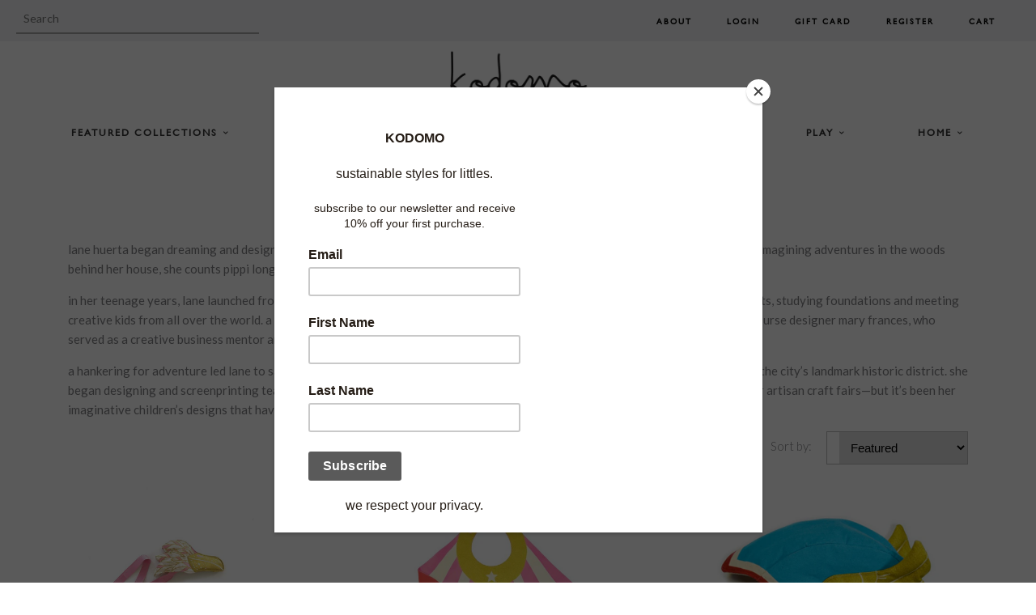

--- FILE ---
content_type: text/html; charset=utf-8
request_url: https://www.kodomoboston.com/collections/lovelane-designs
body_size: 66172
content:
<!doctype html>
<!--[if IE 8]><html class="no-js ie8" lang="en"> <![endif]-->
<!--[if IE 9]><html class="no-js ie9" lang="en"> <![endif]-->
<!--[if (gt IE 10)|!(IE)]><!--> <html class="no-js" lang="en"> <!--<![endif]--> 
<script>var shareasaleShopifySSCID=shareasaleShopifyGetParameterByName("sscid");function shareasaleShopifySetCookie(e,a,o,i,r){if(e&&a){var s,S=i?"; path="+i:"",h=r?"; domain="+r:"",t="";o&&((s=new Date).setTime(s.getTime()+o),t="; expires="+s.toUTCString()),document.cookie=e+"="+a+t+S+h}}function shareasaleShopifyGetParameterByName(e,a){a||(a=window.location.href),e=e.replace(/[\[\]]/g,"\\$&");var o=new RegExp("[?&]"+e+"(=([^&#]*)|&|#|$)").exec(a);return o?o[2]?decodeURIComponent(o[2].replace(/\+/g," ")):"":null}shareasaleShopifySSCID&&shareasaleShopifySetCookie("shareasaleShopifySSCID",shareasaleShopifySSCID,94670778e4,"/");</script>
<head>
  <meta name="p:domain_verify" content="bf3299c0564476c8ab3324703a63d187"/>
  <!-- Canopy v1.1.0 -->
  <meta charset="utf-8" />
  <!--[if IE]><meta http-equiv='X-UA-Compatible' content='IE=edge,chrome=1' /><![endif]-->
  
  <link rel="shortcut icon" type="image/x-icon" href="//www.kodomoboston.com/cdn/shop/t/26/assets/favicon-cat.png?v=109630881381699338281606112746">

  <title>
  lovelane designs &ndash; kodomo
  </title>

  
  <meta name="description" content="lane huerta began dreaming and designing in rural north carolina, where as an only child, entertaining herself was the only option. imagining adventures in the woods behind her house, she counts pippi longstocking and punky brewster as her earliest inspirations. in her teenage years, lane launched from her southern upb" />
  

  <meta name="viewport" content="width=device-width, user-scalable=no" />

  <link rel="canonical" href="https://www.kodomoboston.com/collections/lovelane-designs" />

  


  <meta property="og:type" content="website" />
  <meta property="og:title" content="lovelane designs" />
  
    <meta property="og:image" content="http://www.kodomoboston.com/cdn/shop/t/26/assets/logo.png?v=12230175173333270871606112773" />
    <meta property="og:image:secure_url" content="https://www.kodomoboston.com/cdn/shop/t/26/assets/logo.png?v=12230175173333270871606112773" />
  



<meta property="og:description" content="lane huerta began dreaming and designing in rural north carolina, where as an only child, entertaining herself was the only option. imagining adventures in the woods behind her house, she counts pippi longstocking and punky brewster as her earliest inspirations. in her teenage years, lane launched from her southern upb" />

<meta property="og:url" content="https://www.kodomoboston.com/collections/lovelane-designs" />
<meta property="og:site_name" content="kodomo" />

  


  
  




<link href="//fonts.googleapis.com/css?family=Lato:400,700|Arvo:400,700|Lato:400,700|Lato:400,700" rel="stylesheet" type="text/css">

  <link href="https://fonts.googleapis.com/css?family=Lato:300" rel="stylesheet">
<link rel="stylesheet" href="https://cdnjs.cloudflare.com/ajax/libs/font-awesome/4.7.0/css/font-awesome.min.css">

  <link href="//www.kodomoboston.com/cdn/shop/t/26/assets/styles.scss.css?v=90593429943316943241697725433" rel="stylesheet" type="text/css" media="all" />
  <link href="//www.kodomoboston.com/cdn/shop/t/26/assets/landing.scss.css?v=173806587393082337631632363560" rel="stylesheet" type="text/css" media="all" />
  
  <!--[if lt IE 9]>
  <script src="//html5shiv.googlecode.com/svn/trunk/html5.js" type="text/javascript"></script>
  <script src="//www.kodomoboston.com/cdn/shop/t/26/assets/selectivizr-min.js?v=53916545486504562791606112824" type="text/javascript"></script>
  <link href="//www.kodomoboston.com/cdn/shop/t/26/assets/ie8.css?v=92050559076441224601767282844" rel="stylesheet" type="text/css" media="all" />
  <![endif]-->
  
  

  
  
  
  <link rel="stylesheet" href="https://cdnjs.cloudflare.com/ajax/libs/slick-carousel/1.9.0/slick.min.css" />
  <link rel="stylesheet" href="https://cdnjs.cloudflare.com/ajax/libs/slick-carousel/1.9.0/slick-theme.min.css" />
  <script src="//ajax.googleapis.com/ajax/libs/jquery/1.9.1/jquery.min.js" type="text/javascript"></script>
<script src="https://cdnjs.cloudflare.com/ajax/libs/slick-carousel/1.9.0/slick.min.js"></script>
  <script src="//www.kodomoboston.com/cdn/shopifycloud/storefront/assets/themes_support/option_selection-b017cd28.js" type="text/javascript"></script>
  <script src="//www.kodomoboston.com/cdn/shopifycloud/storefront/assets/themes_support/api.jquery-7ab1a3a4.js" type="text/javascript"></script>

  
  

<link rel="stylesheet" href="https://cdnjs.cloudflare.com/ajax/libs/fancybox/3.3.5/jquery.fancybox.min.css" />
<script src="https://cdnjs.cloudflare.com/ajax/libs/fancybox/3.3.5/jquery.fancybox.min.js"></script>
  
  <script>window.performance && window.performance.mark && window.performance.mark('shopify.content_for_header.start');</script><meta name="google-site-verification" content="CjcoFQYKUSH7NFmWKLnCXA35GCydJuyTrPDuXKSbTVw">
<meta name="google-site-verification" content="UzkKYZUxct1Ov7LClact-Gkl5hV_mmchUvSFwG4Ik2o">
<meta id="shopify-digital-wallet" name="shopify-digital-wallet" content="/10458790/digital_wallets/dialog">
<meta name="shopify-checkout-api-token" content="f736e7243bc5ae429cad25b1edc105b4">
<meta id="in-context-paypal-metadata" data-shop-id="10458790" data-venmo-supported="false" data-environment="production" data-locale="en_US" data-paypal-v4="true" data-currency="USD">
<link rel="alternate" type="application/atom+xml" title="Feed" href="/collections/lovelane-designs.atom" />
<link rel="alternate" hreflang="x-default" href="https://www.kodomoboston.com/collections/lovelane-designs">
<link rel="alternate" hreflang="en" href="https://www.kodomoboston.com/collections/lovelane-designs">
<link rel="alternate" hreflang="en-CA" href="https://www.kodomoboston.com/en-ca/collections/lovelane-designs">
<link rel="alternate" type="application/json+oembed" href="https://www.kodomoboston.com/collections/lovelane-designs.oembed">
<script async="async" src="/checkouts/internal/preloads.js?locale=en-US"></script>
<link rel="preconnect" href="https://shop.app" crossorigin="anonymous">
<script async="async" src="https://shop.app/checkouts/internal/preloads.js?locale=en-US&shop_id=10458790" crossorigin="anonymous"></script>
<script id="apple-pay-shop-capabilities" type="application/json">{"shopId":10458790,"countryCode":"US","currencyCode":"USD","merchantCapabilities":["supports3DS"],"merchantId":"gid:\/\/shopify\/Shop\/10458790","merchantName":"kodomo","requiredBillingContactFields":["postalAddress","email","phone"],"requiredShippingContactFields":["postalAddress","email","phone"],"shippingType":"shipping","supportedNetworks":["visa","masterCard","amex","discover","elo","jcb"],"total":{"type":"pending","label":"kodomo","amount":"1.00"},"shopifyPaymentsEnabled":true,"supportsSubscriptions":true}</script>
<script id="shopify-features" type="application/json">{"accessToken":"f736e7243bc5ae429cad25b1edc105b4","betas":["rich-media-storefront-analytics"],"domain":"www.kodomoboston.com","predictiveSearch":true,"shopId":10458790,"locale":"en"}</script>
<script>var Shopify = Shopify || {};
Shopify.shop = "shopkodomo.myshopify.com";
Shopify.locale = "en";
Shopify.currency = {"active":"USD","rate":"1.0"};
Shopify.country = "US";
Shopify.theme = {"name":"Section new Kodomo 2020","id":83847479376,"schema_name":null,"schema_version":null,"theme_store_id":732,"role":"main"};
Shopify.theme.handle = "null";
Shopify.theme.style = {"id":null,"handle":null};
Shopify.cdnHost = "www.kodomoboston.com/cdn";
Shopify.routes = Shopify.routes || {};
Shopify.routes.root = "/";</script>
<script type="module">!function(o){(o.Shopify=o.Shopify||{}).modules=!0}(window);</script>
<script>!function(o){function n(){var o=[];function n(){o.push(Array.prototype.slice.apply(arguments))}return n.q=o,n}var t=o.Shopify=o.Shopify||{};t.loadFeatures=n(),t.autoloadFeatures=n()}(window);</script>
<script>
  window.ShopifyPay = window.ShopifyPay || {};
  window.ShopifyPay.apiHost = "shop.app\/pay";
  window.ShopifyPay.redirectState = null;
</script>
<script id="shop-js-analytics" type="application/json">{"pageType":"collection"}</script>
<script defer="defer" async type="module" src="//www.kodomoboston.com/cdn/shopifycloud/shop-js/modules/v2/client.init-shop-cart-sync_IZsNAliE.en.esm.js"></script>
<script defer="defer" async type="module" src="//www.kodomoboston.com/cdn/shopifycloud/shop-js/modules/v2/chunk.common_0OUaOowp.esm.js"></script>
<script type="module">
  await import("//www.kodomoboston.com/cdn/shopifycloud/shop-js/modules/v2/client.init-shop-cart-sync_IZsNAliE.en.esm.js");
await import("//www.kodomoboston.com/cdn/shopifycloud/shop-js/modules/v2/chunk.common_0OUaOowp.esm.js");

  window.Shopify.SignInWithShop?.initShopCartSync?.({"fedCMEnabled":true,"windoidEnabled":true});

</script>
<script>
  window.Shopify = window.Shopify || {};
  if (!window.Shopify.featureAssets) window.Shopify.featureAssets = {};
  window.Shopify.featureAssets['shop-js'] = {"shop-cart-sync":["modules/v2/client.shop-cart-sync_DLOhI_0X.en.esm.js","modules/v2/chunk.common_0OUaOowp.esm.js"],"init-fed-cm":["modules/v2/client.init-fed-cm_C6YtU0w6.en.esm.js","modules/v2/chunk.common_0OUaOowp.esm.js"],"shop-button":["modules/v2/client.shop-button_BCMx7GTG.en.esm.js","modules/v2/chunk.common_0OUaOowp.esm.js"],"shop-cash-offers":["modules/v2/client.shop-cash-offers_BT26qb5j.en.esm.js","modules/v2/chunk.common_0OUaOowp.esm.js","modules/v2/chunk.modal_CGo_dVj3.esm.js"],"init-windoid":["modules/v2/client.init-windoid_B9PkRMql.en.esm.js","modules/v2/chunk.common_0OUaOowp.esm.js"],"init-shop-email-lookup-coordinator":["modules/v2/client.init-shop-email-lookup-coordinator_DZkqjsbU.en.esm.js","modules/v2/chunk.common_0OUaOowp.esm.js"],"shop-toast-manager":["modules/v2/client.shop-toast-manager_Di2EnuM7.en.esm.js","modules/v2/chunk.common_0OUaOowp.esm.js"],"shop-login-button":["modules/v2/client.shop-login-button_BtqW_SIO.en.esm.js","modules/v2/chunk.common_0OUaOowp.esm.js","modules/v2/chunk.modal_CGo_dVj3.esm.js"],"avatar":["modules/v2/client.avatar_BTnouDA3.en.esm.js"],"pay-button":["modules/v2/client.pay-button_CWa-C9R1.en.esm.js","modules/v2/chunk.common_0OUaOowp.esm.js"],"init-shop-cart-sync":["modules/v2/client.init-shop-cart-sync_IZsNAliE.en.esm.js","modules/v2/chunk.common_0OUaOowp.esm.js"],"init-customer-accounts":["modules/v2/client.init-customer-accounts_DenGwJTU.en.esm.js","modules/v2/client.shop-login-button_BtqW_SIO.en.esm.js","modules/v2/chunk.common_0OUaOowp.esm.js","modules/v2/chunk.modal_CGo_dVj3.esm.js"],"init-shop-for-new-customer-accounts":["modules/v2/client.init-shop-for-new-customer-accounts_JdHXxpS9.en.esm.js","modules/v2/client.shop-login-button_BtqW_SIO.en.esm.js","modules/v2/chunk.common_0OUaOowp.esm.js","modules/v2/chunk.modal_CGo_dVj3.esm.js"],"init-customer-accounts-sign-up":["modules/v2/client.init-customer-accounts-sign-up_D6__K_p8.en.esm.js","modules/v2/client.shop-login-button_BtqW_SIO.en.esm.js","modules/v2/chunk.common_0OUaOowp.esm.js","modules/v2/chunk.modal_CGo_dVj3.esm.js"],"checkout-modal":["modules/v2/client.checkout-modal_C_ZQDY6s.en.esm.js","modules/v2/chunk.common_0OUaOowp.esm.js","modules/v2/chunk.modal_CGo_dVj3.esm.js"],"shop-follow-button":["modules/v2/client.shop-follow-button_XetIsj8l.en.esm.js","modules/v2/chunk.common_0OUaOowp.esm.js","modules/v2/chunk.modal_CGo_dVj3.esm.js"],"lead-capture":["modules/v2/client.lead-capture_DvA72MRN.en.esm.js","modules/v2/chunk.common_0OUaOowp.esm.js","modules/v2/chunk.modal_CGo_dVj3.esm.js"],"shop-login":["modules/v2/client.shop-login_ClXNxyh6.en.esm.js","modules/v2/chunk.common_0OUaOowp.esm.js","modules/v2/chunk.modal_CGo_dVj3.esm.js"],"payment-terms":["modules/v2/client.payment-terms_CNlwjfZz.en.esm.js","modules/v2/chunk.common_0OUaOowp.esm.js","modules/v2/chunk.modal_CGo_dVj3.esm.js"]};
</script>
<script>(function() {
  var isLoaded = false;
  function asyncLoad() {
    if (isLoaded) return;
    isLoaded = true;
    var urls = ["\/\/www.powr.io\/powr.js?powr-token=shopkodomo.myshopify.com\u0026external-type=shopify\u0026shop=shopkodomo.myshopify.com","https:\/\/www.improvedcontactform.com\/icf.js?shop=shopkodomo.myshopify.com","https:\/\/scripttags.justuno.com\/shopify_justuno_10458790_226809f0-69b9-11e8-aadd-75b3578a9464.js?shop=shopkodomo.myshopify.com","https:\/\/nulls.solutions\/shopify\/gift-wrap\/app\/js\/nulls-gift-wrap.js?shop=shopkodomo.myshopify.com","https:\/\/authentipix-shopify.azurewebsites.net\/Scripts\/external\/authentipix.js?shop=shopkodomo.myshopify.com","\/\/www.powr.io\/powr.js?powr-token=shopkodomo.myshopify.com\u0026external-type=shopify\u0026shop=shopkodomo.myshopify.com","https:\/\/chimpstatic.com\/mcjs-connected\/js\/users\/2df962a4d0cfa4a9a0092bfcd\/8325850c60caf2b6a67ea9b74.js?shop=shopkodomo.myshopify.com","https:\/\/wiser.expertvillagemedia.com\/assets\/js\/wiser_script.js?shop=shopkodomo.myshopify.com","https:\/\/cdn.hextom.com\/js\/quickannouncementbar.js?shop=shopkodomo.myshopify.com"];
    for (var i = 0; i < urls.length; i++) {
      var s = document.createElement('script');
      s.type = 'text/javascript';
      s.async = true;
      s.src = urls[i];
      var x = document.getElementsByTagName('script')[0];
      x.parentNode.insertBefore(s, x);
    }
  };
  if(window.attachEvent) {
    window.attachEvent('onload', asyncLoad);
  } else {
    window.addEventListener('load', asyncLoad, false);
  }
})();</script>
<script id="__st">var __st={"a":10458790,"offset":-18000,"reqid":"9b887f2c-f997-4100-a300-8184dd3b252a-1768427157","pageurl":"www.kodomoboston.com\/collections\/lovelane-designs","u":"ea872001924c","p":"collection","rtyp":"collection","rid":30038720540};</script>
<script>window.ShopifyPaypalV4VisibilityTracking = true;</script>
<script id="captcha-bootstrap">!function(){'use strict';const t='contact',e='account',n='new_comment',o=[[t,t],['blogs',n],['comments',n],[t,'customer']],c=[[e,'customer_login'],[e,'guest_login'],[e,'recover_customer_password'],[e,'create_customer']],r=t=>t.map((([t,e])=>`form[action*='/${t}']:not([data-nocaptcha='true']) input[name='form_type'][value='${e}']`)).join(','),a=t=>()=>t?[...document.querySelectorAll(t)].map((t=>t.form)):[];function s(){const t=[...o],e=r(t);return a(e)}const i='password',u='form_key',d=['recaptcha-v3-token','g-recaptcha-response','h-captcha-response',i],f=()=>{try{return window.sessionStorage}catch{return}},m='__shopify_v',_=t=>t.elements[u];function p(t,e,n=!1){try{const o=window.sessionStorage,c=JSON.parse(o.getItem(e)),{data:r}=function(t){const{data:e,action:n}=t;return t[m]||n?{data:e,action:n}:{data:t,action:n}}(c);for(const[e,n]of Object.entries(r))t.elements[e]&&(t.elements[e].value=n);n&&o.removeItem(e)}catch(o){console.error('form repopulation failed',{error:o})}}const l='form_type',E='cptcha';function T(t){t.dataset[E]=!0}const w=window,h=w.document,L='Shopify',v='ce_forms',y='captcha';let A=!1;((t,e)=>{const n=(g='f06e6c50-85a8-45c8-87d0-21a2b65856fe',I='https://cdn.shopify.com/shopifycloud/storefront-forms-hcaptcha/ce_storefront_forms_captcha_hcaptcha.v1.5.2.iife.js',D={infoText:'Protected by hCaptcha',privacyText:'Privacy',termsText:'Terms'},(t,e,n)=>{const o=w[L][v],c=o.bindForm;if(c)return c(t,g,e,D).then(n);var r;o.q.push([[t,g,e,D],n]),r=I,A||(h.body.append(Object.assign(h.createElement('script'),{id:'captcha-provider',async:!0,src:r})),A=!0)});var g,I,D;w[L]=w[L]||{},w[L][v]=w[L][v]||{},w[L][v].q=[],w[L][y]=w[L][y]||{},w[L][y].protect=function(t,e){n(t,void 0,e),T(t)},Object.freeze(w[L][y]),function(t,e,n,w,h,L){const[v,y,A,g]=function(t,e,n){const i=e?o:[],u=t?c:[],d=[...i,...u],f=r(d),m=r(i),_=r(d.filter((([t,e])=>n.includes(e))));return[a(f),a(m),a(_),s()]}(w,h,L),I=t=>{const e=t.target;return e instanceof HTMLFormElement?e:e&&e.form},D=t=>v().includes(t);t.addEventListener('submit',(t=>{const e=I(t);if(!e)return;const n=D(e)&&!e.dataset.hcaptchaBound&&!e.dataset.recaptchaBound,o=_(e),c=g().includes(e)&&(!o||!o.value);(n||c)&&t.preventDefault(),c&&!n&&(function(t){try{if(!f())return;!function(t){const e=f();if(!e)return;const n=_(t);if(!n)return;const o=n.value;o&&e.removeItem(o)}(t);const e=Array.from(Array(32),(()=>Math.random().toString(36)[2])).join('');!function(t,e){_(t)||t.append(Object.assign(document.createElement('input'),{type:'hidden',name:u})),t.elements[u].value=e}(t,e),function(t,e){const n=f();if(!n)return;const o=[...t.querySelectorAll(`input[type='${i}']`)].map((({name:t})=>t)),c=[...d,...o],r={};for(const[a,s]of new FormData(t).entries())c.includes(a)||(r[a]=s);n.setItem(e,JSON.stringify({[m]:1,action:t.action,data:r}))}(t,e)}catch(e){console.error('failed to persist form',e)}}(e),e.submit())}));const S=(t,e)=>{t&&!t.dataset[E]&&(n(t,e.some((e=>e===t))),T(t))};for(const o of['focusin','change'])t.addEventListener(o,(t=>{const e=I(t);D(e)&&S(e,y())}));const B=e.get('form_key'),M=e.get(l),P=B&&M;t.addEventListener('DOMContentLoaded',(()=>{const t=y();if(P)for(const e of t)e.elements[l].value===M&&p(e,B);[...new Set([...A(),...v().filter((t=>'true'===t.dataset.shopifyCaptcha))])].forEach((e=>S(e,t)))}))}(h,new URLSearchParams(w.location.search),n,t,e,['guest_login'])})(!0,!0)}();</script>
<script integrity="sha256-4kQ18oKyAcykRKYeNunJcIwy7WH5gtpwJnB7kiuLZ1E=" data-source-attribution="shopify.loadfeatures" defer="defer" src="//www.kodomoboston.com/cdn/shopifycloud/storefront/assets/storefront/load_feature-a0a9edcb.js" crossorigin="anonymous"></script>
<script crossorigin="anonymous" defer="defer" src="//www.kodomoboston.com/cdn/shopifycloud/storefront/assets/shopify_pay/storefront-65b4c6d7.js?v=20250812"></script>
<script data-source-attribution="shopify.dynamic_checkout.dynamic.init">var Shopify=Shopify||{};Shopify.PaymentButton=Shopify.PaymentButton||{isStorefrontPortableWallets:!0,init:function(){window.Shopify.PaymentButton.init=function(){};var t=document.createElement("script");t.src="https://www.kodomoboston.com/cdn/shopifycloud/portable-wallets/latest/portable-wallets.en.js",t.type="module",document.head.appendChild(t)}};
</script>
<script data-source-attribution="shopify.dynamic_checkout.buyer_consent">
  function portableWalletsHideBuyerConsent(e){var t=document.getElementById("shopify-buyer-consent"),n=document.getElementById("shopify-subscription-policy-button");t&&n&&(t.classList.add("hidden"),t.setAttribute("aria-hidden","true"),n.removeEventListener("click",e))}function portableWalletsShowBuyerConsent(e){var t=document.getElementById("shopify-buyer-consent"),n=document.getElementById("shopify-subscription-policy-button");t&&n&&(t.classList.remove("hidden"),t.removeAttribute("aria-hidden"),n.addEventListener("click",e))}window.Shopify?.PaymentButton&&(window.Shopify.PaymentButton.hideBuyerConsent=portableWalletsHideBuyerConsent,window.Shopify.PaymentButton.showBuyerConsent=portableWalletsShowBuyerConsent);
</script>
<script data-source-attribution="shopify.dynamic_checkout.cart.bootstrap">document.addEventListener("DOMContentLoaded",(function(){function t(){return document.querySelector("shopify-accelerated-checkout-cart, shopify-accelerated-checkout")}if(t())Shopify.PaymentButton.init();else{new MutationObserver((function(e,n){t()&&(Shopify.PaymentButton.init(),n.disconnect())})).observe(document.body,{childList:!0,subtree:!0})}}));
</script>
<link id="shopify-accelerated-checkout-styles" rel="stylesheet" media="screen" href="https://www.kodomoboston.com/cdn/shopifycloud/portable-wallets/latest/accelerated-checkout-backwards-compat.css" crossorigin="anonymous">
<style id="shopify-accelerated-checkout-cart">
        #shopify-buyer-consent {
  margin-top: 1em;
  display: inline-block;
  width: 100%;
}

#shopify-buyer-consent.hidden {
  display: none;
}

#shopify-subscription-policy-button {
  background: none;
  border: none;
  padding: 0;
  text-decoration: underline;
  font-size: inherit;
  cursor: pointer;
}

#shopify-subscription-policy-button::before {
  box-shadow: none;
}

      </style>

<script>window.performance && window.performance.mark && window.performance.mark('shopify.content_for_header.end');</script>
  
  <script>
    document.documentElement.className = document.documentElement.className.replace('no-js', '');
    products = {};
    Shopify.money_format = "$ {{amount}}";
  </script>

  <!-- "snippets/shogun-head.liquid" was not rendered, the associated app was uninstalled -->

<!-- "snippets/weglot_hreftags.liquid" was not rendered, the associated app was uninstalled -->
<!-- "snippets/weglot_switcher.liquid" was not rendered, the associated app was uninstalled -->
 

<script>window.__pagefly_analytics_settings__ = {"acceptTracking":false};</script>
 























<script>
var evmcollectionhandle = '' ? ''.split(',') : [];  
var evmcustomerId = '' ? '' : "";
window.evmWSSettings = {
  collections: [],
  collectionhandles :evmcollectionhandle,
  tags: ''.split(','),
  pagehandle:"",
  moneyFormat: "$ {{amount}}",
  moneyFormatWithCurrency: "$ {{amount}} USD",
  currency: "USD",
  domain: "www.kodomoboston.com",
  product_type: "",
  product_vendor: "",
  customerId: evmcustomerId,
  customerEmail:"",
} 
if(!window.jQuery){     
  /*! jQuery v2.2.4 | (c) jQuery Foundation | jquery.org/license */
  !function(a,b){"object"==typeof module&&"object"==typeof module.exports?module.exports=a.document?b(a,!0):function(a){if(!a.document)throw new Error("jQuery requires a window with a document");return b(a)}:b(a)}("undefined"!=typeof window?window:this,function(a,b){var c=[],d=a.document,e=c.slice,f=c.concat,g=c.push,h=c.indexOf,i={},j=i.toString,k=i.hasOwnProperty,l={},m="2.2.4",n=function(a,b){return new n.fn.init(a,b)},o=/^[\s\uFEFF\xA0]+|[\s\uFEFF\xA0]+$/g,p=/^-ms-/,q=/-([\da-z])/gi,r=function(a,b){return b.toUpperCase()};n.fn=n.prototype={jquery:m,constructor:n,selector:"",length:0,toArray:function(){return e.call(this)},get:function(a){return null!=a?0>a?this[a+this.length]:this[a]:e.call(this)},pushStack:function(a){var b=n.merge(this.constructor(),a);return b.prevObject=this,b.context=this.context,b},each:function(a){return n.each(this,a)},map:function(a){return this.pushStack(n.map(this,function(b,c){return a.call(b,c,b)}))},slice:function(){return this.pushStack(e.apply(this,arguments))},first:function(){return this.eq(0)},last:function(){return this.eq(-1)},eq:function(a){var b=this.length,c=+a+(0>a?b:0);return this.pushStack(c>=0&&b>c?[this[c]]:[])},end:function(){return this.prevObject||this.constructor()},push:g,sort:c.sort,splice:c.splice},n.extend=n.fn.extend=function(){var a,b,c,d,e,f,g=arguments[0]||{},h=1,i=arguments.length,j=!1;for("boolean"==typeof g&&(j=g,g=arguments[h]||{},h++),"object"==typeof g||n.isFunction(g)||(g={}),h===i&&(g=this,h--);i>h;h++)if(null!=(a=arguments[h]))for(b in a)c=g[b],d=a[b],g!==d&&(j&&d&&(n.isPlainObject(d)||(e=n.isArray(d)))?(e?(e=!1,f=c&&n.isArray(c)?c:[]):f=c&&n.isPlainObject(c)?c:{},g[b]=n.extend(j,f,d)):void 0!==d&&(g[b]=d));return g},n.extend({expando:"jQuery"+(m+Math.random()).replace(/\D/g,""),isReady:!0,error:function(a){throw new Error(a)},noop:function(){},isFunction:function(a){return"function"===n.type(a)},isArray:Array.isArray,isWindow:function(a){return null!=a&&a===a.window},isNumeric:function(a){var b=a&&a.toString();return!n.isArray(a)&&b-parseFloat(b)+1>=0},isPlainObject:function(a){var b;if("object"!==n.type(a)||a.nodeType||n.isWindow(a))return!1;if(a.constructor&&!k.call(a,"constructor")&&!k.call(a.constructor.prototype||{},"isPrototypeOf"))return!1;for(b in a);return void 0===b||k.call(a,b)},isEmptyObject:function(a){var b;for(b in a)return!1;return!0},type:function(a){return null==a?a+"":"object"==typeof a||"function"==typeof a?i[j.call(a)]||"object":typeof a},globalEval:function(a){var b,c=eval;a=n.trim(a),a&&(1===a.indexOf("use strict")?(b=d.createElement("script"),b.text=a,d.head.appendChild(b).parentNode.removeChild(b)):c(a))},camelCase:function(a){return a.replace(p,"ms-").replace(q,r)},nodeName:function(a,b){return a.nodeName&&a.nodeName.toLowerCase()===b.toLowerCase()},each:function(a,b){var c,d=0;if(s(a)){for(c=a.length;c>d;d++)if(b.call(a[d],d,a[d])===!1)break}else for(d in a)if(b.call(a[d],d,a[d])===!1)break;return a},trim:function(a){return null==a?"":(a+"").replace(o,"")},makeArray:function(a,b){var c=b||[];return null!=a&&(s(Object(a))?n.merge(c,"string"==typeof a?[a]:a):g.call(c,a)),c},inArray:function(a,b,c){return null==b?-1:h.call(b,a,c)},merge:function(a,b){for(var c=+b.length,d=0,e=a.length;c>d;d++)a[e++]=b[d];return a.length=e,a},grep:function(a,b,c){for(var d,e=[],f=0,g=a.length,h=!c;g>f;f++)d=!b(a[f],f),d!==h&&e.push(a[f]);return e},map:function(a,b,c){var d,e,g=0,h=[];if(s(a))for(d=a.length;d>g;g++)e=b(a[g],g,c),null!=e&&h.push(e);else for(g in a)e=b(a[g],g,c),null!=e&&h.push(e);return f.apply([],h)},guid:1,proxy:function(a,b){var c,d,f;return"string"==typeof b&&(c=a[b],b=a,a=c),n.isFunction(a)?(d=e.call(arguments,2),f=function(){return a.apply(b||this,d.concat(e.call(arguments)))},f.guid=a.guid=a.guid||n.guid++,f):void 0},now:Date.now,support:l}),"function"==typeof Symbol&&(n.fn[Symbol.iterator]=c[Symbol.iterator]),n.each("Boolean Number String Function Array Date RegExp Object Error Symbol".split(" "),function(a,b){i["[object "+b+"]"]=b.toLowerCase()});function s(a){var b=!!a&&"length"in a&&a.length,c=n.type(a);return"function"===c||n.isWindow(a)?!1:"array"===c||0===b||"number"==typeof b&&b>0&&b-1 in a}var t=function(a){var b,c,d,e,f,g,h,i,j,k,l,m,n,o,p,q,r,s,t,u="sizzle"+1*new Date,v=a.document,w=0,x=0,y=ga(),z=ga(),A=ga(),B=function(a,b){return a===b&&(l=!0),0},C=1<<31,D={}.hasOwnProperty,E=[],F=E.pop,G=E.push,H=E.push,I=E.slice,J=function(a,b){for(var c=0,d=a.length;d>c;c++)if(a[c]===b)return c;return-1},K="checked|selected|async|autofocus|autoplay|controls|defer|disabled|hidden|ismap|loop|multiple|open|readonly|required|scoped",L="[\\x20\\t\\r\\n\\f]",M="(?:\\\\.|[\\w-]|[^\\x00-\\xa0])+",N="\\["+L+"*("+M+")(?:"+L+"*([*^$|!~]?=)"+L+"*(?:'((?:\\\\.|[^\\\\'])*)'|\"((?:\\\\.|[^\\\\\"])*)\"|("+M+"))|)"+L+"*\\]",O=":("+M+")(?:\\((('((?:\\\\.|[^\\\\'])*)'|\"((?:\\\\.|[^\\\\\"])*)\")|((?:\\\\.|[^\\\\()[\\]]|"+N+")*)|.*)\\)|)",P=new RegExp(L+"+","g"),Q=new RegExp("^"+L+"+|((?:^|[^\\\\])(?:\\\\.)*)"+L+"+$","g"),R=new RegExp("^"+L+"*,"+L+"*"),S=new RegExp("^"+L+"*([>+~]|"+L+")"+L+"*"),T=new RegExp("="+L+"*([^\\]'\"]*?)"+L+"*\\]","g"),U=new RegExp(O),V=new RegExp("^"+M+"$"),W={ID:new RegExp("^#("+M+")"),CLASS:new RegExp("^\\.("+M+")"),TAG:new RegExp("^("+M+"|[*])"),ATTR:new RegExp("^"+N),PSEUDO:new RegExp("^"+O),CHILD:new RegExp("^:(only|first|last|nth|nth-last)-(child|of-type)(?:\\("+L+"*(even|odd|(([+-]|)(\\d*)n|)"+L+"*(?:([+-]|)"+L+"*(\\d+)|))"+L+"*\\)|)","i"),bool:new RegExp("^(?:"+K+")$","i"),needsContext:new RegExp("^"+L+"*[>+~]|:(even|odd|eq|gt|lt|nth|first|last)(?:\\("+L+"*((?:-\\d)?\\d*)"+L+"*\\)|)(?=[^-]|$)","i")},X=/^(?:input|select|textarea|button)$/i,Y=/^h\d$/i,Z=/^[^{]+\{\s*\[native \w/,$=/^(?:#([\w-]+)|(\w+)|\.([\w-]+))$/,_=/[+~]/,aa=/'|\\/g,ba=new RegExp("\\\\([\\da-f]{1,6}"+L+"?|("+L+")|.)","ig"),ca=function(a,b,c){var d="0x"+b-65536;return d!==d||c?b:0>d?String.fromCharCode(d+65536):String.fromCharCode(d>>10|55296,1023&d|56320)},da=function(){m()};try{H.apply(E=I.call(v.childNodes),v.childNodes),E[v.childNodes.length].nodeType}catch(ea){H={apply:E.length?function(a,b){G.apply(a,I.call(b))}:function(a,b){var c=a.length,d=0;while(a[c++]=b[d++]);a.length=c-1}}}function fa(a,b,d,e){var f,h,j,k,l,o,r,s,w=b&&b.ownerDocument,x=b?b.nodeType:9;if(d=d||[],"string"!=typeof a||!a||1!==x&&9!==x&&11!==x)return d;if(!e&&((b?b.ownerDocument||b:v)!==n&&m(b),b=b||n,p)){if(11!==x&&(o=$.exec(a)))if(f=o[1]){if(9===x){if(!(j=b.getElementById(f)))return d;if(j.id===f)return d.push(j),d}else if(w&&(j=w.getElementById(f))&&t(b,j)&&j.id===f)return d.push(j),d}else{if(o[2])return H.apply(d,b.getElementsByTagName(a)),d;if((f=o[3])&&c.getElementsByClassName&&b.getElementsByClassName)return H.apply(d,b.getElementsByClassName(f)),d}if(c.qsa&&!A[a+" "]&&(!q||!q.test(a))){if(1!==x)w=b,s=a;else if("object"!==b.nodeName.toLowerCase()){(k=b.getAttribute("id"))?k=k.replace(aa,"\\$&"):b.setAttribute("id",k=u),r=g(a),h=r.length,l=V.test(k)?"#"+k:"[id='"+k+"']";while(h--)r[h]=l+" "+qa(r[h]);s=r.join(","),w=_.test(a)&&oa(b.parentNode)||b}if(s)try{return H.apply(d,w.querySelectorAll(s)),d}catch(y){}finally{k===u&&b.removeAttribute("id")}}}return i(a.replace(Q,"$1"),b,d,e)}function ga(){var a=[];function b(c,e){return a.push(c+" ")>d.cacheLength&&delete b[a.shift()],b[c+" "]=e}return b}function ha(a){return a[u]=!0,a}function ia(a){var b=n.createElement("div");try{return!!a(b)}catch(c){return!1}finally{b.parentNode&&b.parentNode.removeChild(b),b=null}}function ja(a,b){var c=a.split("|"),e=c.length;while(e--)d.attrHandle[c[e]]=b}function ka(a,b){var c=b&&a,d=c&&1===a.nodeType&&1===b.nodeType&&(~b.sourceIndex||C)-(~a.sourceIndex||C);if(d)return d;if(c)while(c=c.nextSibling)if(c===b)return-1;return a?1:-1}function la(a){return function(b){var c=b.nodeName.toLowerCase();return"input"===c&&b.type===a}}function ma(a){return function(b){var c=b.nodeName.toLowerCase();return("input"===c||"button"===c)&&b.type===a}}function na(a){return ha(function(b){return b=+b,ha(function(c,d){var e,f=a([],c.length,b),g=f.length;while(g--)c[e=f[g]]&&(c[e]=!(d[e]=c[e]))})})}function oa(a){return a&&"undefined"!=typeof a.getElementsByTagName&&a}c=fa.support={},f=fa.isXML=function(a){var b=a&&(a.ownerDocument||a).documentElement;return b?"HTML"!==b.nodeName:!1},m=fa.setDocument=function(a){var b,e,g=a?a.ownerDocument||a:v;return g!==n&&9===g.nodeType&&g.documentElement?(n=g,o=n.documentElement,p=!f(n),(e=n.defaultView)&&e.top!==e&&(e.addEventListener?e.addEventListener("unload",da,!1):e.attachEvent&&e.attachEvent("onunload",da)),c.attributes=ia(function(a){return a.className="i",!a.getAttribute("className")}),c.getElementsByTagName=ia(function(a){return a.appendChild(n.createComment("")),!a.getElementsByTagName("*").length}),c.getElementsByClassName=Z.test(n.getElementsByClassName),c.getById=ia(function(a){return o.appendChild(a).id=u,!n.getElementsByName||!n.getElementsByName(u).length}),c.getById?(d.find.ID=function(a,b){if("undefined"!=typeof b.getElementById&&p){var c=b.getElementById(a);return c?[c]:[]}},d.filter.ID=function(a){var b=a.replace(ba,ca);return function(a){return a.getAttribute("id")===b}}):(delete d.find.ID,d.filter.ID=function(a){var b=a.replace(ba,ca);return function(a){var c="undefined"!=typeof a.getAttributeNode&&a.getAttributeNode("id");return c&&c.value===b}}),d.find.TAG=c.getElementsByTagName?function(a,b){return"undefined"!=typeof b.getElementsByTagName?b.getElementsByTagName(a):c.qsa?b.querySelectorAll(a):void 0}:function(a,b){var c,d=[],e=0,f=b.getElementsByTagName(a);if("*"===a){while(c=f[e++])1===c.nodeType&&d.push(c);return d}return f},d.find.CLASS=c.getElementsByClassName&&function(a,b){return"undefined"!=typeof b.getElementsByClassName&&p?b.getElementsByClassName(a):void 0},r=[],q=[],(c.qsa=Z.test(n.querySelectorAll))&&(ia(function(a){o.appendChild(a).innerHTML="<a id='"+u+"'></a><select id='"+u+"-\r\\' msallowcapture=''><option selected=''></option></select>",a.querySelectorAll("[msallowcapture^='']").length&&q.push("[*^$]="+L+"*(?:''|\"\")"),a.querySelectorAll("[selected]").length||q.push("\\["+L+"*(?:value|"+K+")"),a.querySelectorAll("[id~="+u+"-]").length||q.push("~="),a.querySelectorAll(":checked").length||q.push(":checked"),a.querySelectorAll("a#"+u+"+*").length||q.push(".#.+[+~]")}),ia(function(a){var b=n.createElement("input");b.setAttribute("type","hidden"),a.appendChild(b).setAttribute("name","D"),a.querySelectorAll("[name=d]").length&&q.push("name"+L+"*[*^$|!~]?="),a.querySelectorAll(":enabled").length||q.push(":enabled",":disabled"),a.querySelectorAll("*,:x"),q.push(",.*:")})),(c.matchesSelector=Z.test(s=o.matches||o.webkitMatchesSelector||o.mozMatchesSelector||o.oMatchesSelector||o.msMatchesSelector))&&ia(function(a){c.disconnectedMatch=s.call(a,"div"),s.call(a,"[s!='']:x"),r.push("!=",O)}),q=q.length&&new RegExp(q.join("|")),r=r.length&&new RegExp(r.join("|")),b=Z.test(o.compareDocumentPosition),t=b||Z.test(o.contains)?function(a,b){var c=9===a.nodeType?a.documentElement:a,d=b&&b.parentNode;return a===d||!(!d||1!==d.nodeType||!(c.contains?c.contains(d):a.compareDocumentPosition&&16&a.compareDocumentPosition(d)))}:function(a,b){if(b)while(b=b.parentNode)if(b===a)return!0;return!1},B=b?function(a,b){if(a===b)return l=!0,0;var d=!a.compareDocumentPosition-!b.compareDocumentPosition;return d?d:(d=(a.ownerDocument||a)===(b.ownerDocument||b)?a.compareDocumentPosition(b):1,1&d||!c.sortDetached&&b.compareDocumentPosition(a)===d?a===n||a.ownerDocument===v&&t(v,a)?-1:b===n||b.ownerDocument===v&&t(v,b)?1:k?J(k,a)-J(k,b):0:4&d?-1:1)}:function(a,b){if(a===b)return l=!0,0;var c,d=0,e=a.parentNode,f=b.parentNode,g=[a],h=[b];if(!e||!f)return a===n?-1:b===n?1:e?-1:f?1:k?J(k,a)-J(k,b):0;if(e===f)return ka(a,b);c=a;while(c=c.parentNode)g.unshift(c);c=b;while(c=c.parentNode)h.unshift(c);while(g[d]===h[d])d++;return d?ka(g[d],h[d]):g[d]===v?-1:h[d]===v?1:0},n):n},fa.matches=function(a,b){return fa(a,null,null,b)},fa.matchesSelector=function(a,b){if((a.ownerDocument||a)!==n&&m(a),b=b.replace(T,"='$1']"),c.matchesSelector&&p&&!A[b+" "]&&(!r||!r.test(b))&&(!q||!q.test(b)))try{var d=s.call(a,b);if(d||c.disconnectedMatch||a.document&&11!==a.document.nodeType)return d}catch(e){}return fa(b,n,null,[a]).length>0},fa.contains=function(a,b){return(a.ownerDocument||a)!==n&&m(a),t(a,b)},fa.attr=function(a,b){(a.ownerDocument||a)!==n&&m(a);var e=d.attrHandle[b.toLowerCase()],f=e&&D.call(d.attrHandle,b.toLowerCase())?e(a,b,!p):void 0;return void 0!==f?f:c.attributes||!p?a.getAttribute(b):(f=a.getAttributeNode(b))&&f.specified?f.value:null},fa.error=function(a){throw new Error("Syntax error, unrecognized expression: "+a)},fa.uniqueSort=function(a){var b,d=[],e=0,f=0;if(l=!c.detectDuplicates,k=!c.sortStable&&a.slice(0),a.sort(B),l){while(b=a[f++])b===a[f]&&(e=d.push(f));while(e--)a.splice(d[e],1)}return k=null,a},e=fa.getText=function(a){var b,c="",d=0,f=a.nodeType;if(f){if(1===f||9===f||11===f){if("string"==typeof a.textContent)return a.textContent;for(a=a.firstChild;a;a=a.nextSibling)c+=e(a)}else if(3===f||4===f)return a.nodeValue}else while(b=a[d++])c+=e(b);return c},d=fa.selectors={cacheLength:50,createPseudo:ha,match:W,attrHandle:{},find:{},relative:{">":{dir:"parentNode",first:!0}," ":{dir:"parentNode"},"+":{dir:"previousSibling",first:!0},"~":{dir:"previousSibling"}},preFilter:{ATTR:function(a){return a[1]=a[1].replace(ba,ca),a[3]=(a[3]||a[4]||a[5]||"").replace(ba,ca),"~="===a[2]&&(a[3]=" "+a[3]+" "),a.slice(0,4)},CHILD:function(a){return a[1]=a[1].toLowerCase(),"nth"===a[1].slice(0,3)?(a[3]||fa.error(a[0]),a[4]=+(a[4]?a[5]+(a[6]||1):2*("even"===a[3]||"odd"===a[3])),a[5]=+(a[7]+a[8]||"odd"===a[3])):a[3]&&fa.error(a[0]),a},PSEUDO:function(a){var b,c=!a[6]&&a[2];return W.CHILD.test(a[0])?null:(a[3]?a[2]=a[4]||a[5]||"":c&&U.test(c)&&(b=g(c,!0))&&(b=c.indexOf(")",c.length-b)-c.length)&&(a[0]=a[0].slice(0,b),a[2]=c.slice(0,b)),a.slice(0,3))}},filter:{TAG:function(a){var b=a.replace(ba,ca).toLowerCase();return"*"===a?function(){return!0}:function(a){return a.nodeName&&a.nodeName.toLowerCase()===b}},CLASS:function(a){var b=y[a+" "];return b||(b=new RegExp("(^|"+L+")"+a+"("+L+"|$)"))&&y(a,function(a){return b.test("string"==typeof a.className&&a.className||"undefined"!=typeof a.getAttribute&&a.getAttribute("class")||"")})},ATTR:function(a,b,c){return function(d){var e=fa.attr(d,a);return null==e?"!="===b:b?(e+="","="===b?e===c:"!="===b?e!==c:"^="===b?c&&0===e.indexOf(c):"*="===b?c&&e.indexOf(c)>-1:"$="===b?c&&e.slice(-c.length)===c:"~="===b?(" "+e.replace(P," ")+" ").indexOf(c)>-1:"|="===b?e===c||e.slice(0,c.length+1)===c+"-":!1):!0}},CHILD:function(a,b,c,d,e){var f="nth"!==a.slice(0,3),g="last"!==a.slice(-4),h="of-type"===b;return 1===d&&0===e?function(a){return!!a.parentNode}:function(b,c,i){var j,k,l,m,n,o,p=f!==g?"nextSibling":"previousSibling",q=b.parentNode,r=h&&b.nodeName.toLowerCase(),s=!i&&!h,t=!1;if(q){if(f){while(p){m=b;while(m=m[p])if(h?m.nodeName.toLowerCase()===r:1===m.nodeType)return!1;o=p="only"===a&&!o&&"nextSibling"}return!0}if(o=[g?q.firstChild:q.lastChild],g&&s){m=q,l=m[u]||(m[u]={}),k=l[m.uniqueID]||(l[m.uniqueID]={}),j=k[a]||[],n=j[0]===w&&j[1],t=n&&j[2],m=n&&q.childNodes[n];while(m=++n&&m&&m[p]||(t=n=0)||o.pop())if(1===m.nodeType&&++t&&m===b){k[a]=[w,n,t];break}}else if(s&&(m=b,l=m[u]||(m[u]={}),k=l[m.uniqueID]||(l[m.uniqueID]={}),j=k[a]||[],n=j[0]===w&&j[1],t=n),t===!1)while(m=++n&&m&&m[p]||(t=n=0)||o.pop())if((h?m.nodeName.toLowerCase()===r:1===m.nodeType)&&++t&&(s&&(l=m[u]||(m[u]={}),k=l[m.uniqueID]||(l[m.uniqueID]={}),k[a]=[w,t]),m===b))break;return t-=e,t===d||t%d===0&&t/d>=0}}},PSEUDO:function(a,b){var c,e=d.pseudos[a]||d.setFilters[a.toLowerCase()]||fa.error("unsupported pseudo: "+a);return e[u]?e(b):e.length>1?(c=[a,a,"",b],d.setFilters.hasOwnProperty(a.toLowerCase())?ha(function(a,c){var d,f=e(a,b),g=f.length;while(g--)d=J(a,f[g]),a[d]=!(c[d]=f[g])}):function(a){return e(a,0,c)}):e}},pseudos:{not:ha(function(a){var b=[],c=[],d=h(a.replace(Q,"$1"));return d[u]?ha(function(a,b,c,e){var f,g=d(a,null,e,[]),h=a.length;while(h--)(f=g[h])&&(a[h]=!(b[h]=f))}):function(a,e,f){return b[0]=a,d(b,null,f,c),b[0]=null,!c.pop()}}),has:ha(function(a){return function(b){return fa(a,b).length>0}}),contains:ha(function(a){return a=a.replace(ba,ca),function(b){return(b.textContent||b.innerText||e(b)).indexOf(a)>-1}}),lang:ha(function(a){return V.test(a||"")||fa.error("unsupported lang: "+a),a=a.replace(ba,ca).toLowerCase(),function(b){var c;do if(c=p?b.lang:b.getAttribute("xml:lang")||b.getAttribute("lang"))return c=c.toLowerCase(),c===a||0===c.indexOf(a+"-");while((b=b.parentNode)&&1===b.nodeType);return!1}}),target:function(b){var c=a.location&&a.location.hash;return c&&c.slice(1)===b.id},root:function(a){return a===o},focus:function(a){return a===n.activeElement&&(!n.hasFocus||n.hasFocus())&&!!(a.type||a.href||~a.tabIndex)},enabled:function(a){return a.disabled===!1},disabled:function(a){return a.disabled===!0},checked:function(a){var b=a.nodeName.toLowerCase();return"input"===b&&!!a.checked||"option"===b&&!!a.selected},selected:function(a){return a.parentNode&&a.parentNode.selectedIndex,a.selected===!0},empty:function(a){for(a=a.firstChild;a;a=a.nextSibling)if(a.nodeType<6)return!1;return!0},parent:function(a){return!d.pseudos.empty(a)},header:function(a){return Y.test(a.nodeName)},input:function(a){return X.test(a.nodeName)},button:function(a){var b=a.nodeName.toLowerCase();return"input"===b&&"button"===a.type||"button"===b},text:function(a){var b;return"input"===a.nodeName.toLowerCase()&&"text"===a.type&&(null==(b=a.getAttribute("type"))||"text"===b.toLowerCase())},first:na(function(){return[0]}),last:na(function(a,b){return[b-1]}),eq:na(function(a,b,c){return[0>c?c+b:c]}),even:na(function(a,b){for(var c=0;b>c;c+=2)a.push(c);return a}),odd:na(function(a,b){for(var c=1;b>c;c+=2)a.push(c);return a}),lt:na(function(a,b,c){for(var d=0>c?c+b:c;--d>=0;)a.push(d);return a}),gt:na(function(a,b,c){for(var d=0>c?c+b:c;++d<b;)a.push(d);return a})}},d.pseudos.nth=d.pseudos.eq;for(b in{radio:!0,checkbox:!0,file:!0,password:!0,image:!0})d.pseudos[b]=la(b);for(b in{submit:!0,reset:!0})d.pseudos[b]=ma(b);function pa(){}pa.prototype=d.filters=d.pseudos,d.setFilters=new pa,g=fa.tokenize=function(a,b){var c,e,f,g,h,i,j,k=z[a+" "];if(k)return b?0:k.slice(0);h=a,i=[],j=d.preFilter;while(h){c&&!(e=R.exec(h))||(e&&(h=h.slice(e[0].length)||h),i.push(f=[])),c=!1,(e=S.exec(h))&&(c=e.shift(),f.push({value:c,type:e[0].replace(Q," ")}),h=h.slice(c.length));for(g in d.filter)!(e=W[g].exec(h))||j[g]&&!(e=j[g](e))||(c=e.shift(),f.push({value:c,type:g,matches:e}),h=h.slice(c.length));if(!c)break}return b?h.length:h?fa.error(a):z(a,i).slice(0)};function qa(a){for(var b=0,c=a.length,d="";c>b;b++)d+=a[b].value;return d}function ra(a,b,c){var d=b.dir,e=c&&"parentNode"===d,f=x++;return b.first?function(b,c,f){while(b=b[d])if(1===b.nodeType||e)return a(b,c,f)}:function(b,c,g){var h,i,j,k=[w,f];if(g){while(b=b[d])if((1===b.nodeType||e)&&a(b,c,g))return!0}else while(b=b[d])if(1===b.nodeType||e){if(j=b[u]||(b[u]={}),i=j[b.uniqueID]||(j[b.uniqueID]={}),(h=i[d])&&h[0]===w&&h[1]===f)return k[2]=h[2];if(i[d]=k,k[2]=a(b,c,g))return!0}}}function sa(a){return a.length>1?function(b,c,d){var e=a.length;while(e--)if(!a[e](b,c,d))return!1;return!0}:a[0]}function ta(a,b,c){for(var d=0,e=b.length;e>d;d++)fa(a,b[d],c);return c}function ua(a,b,c,d,e){for(var f,g=[],h=0,i=a.length,j=null!=b;i>h;h++)(f=a[h])&&(c&&!c(f,d,e)||(g.push(f),j&&b.push(h)));return g}function va(a,b,c,d,e,f){return d&&!d[u]&&(d=va(d)),e&&!e[u]&&(e=va(e,f)),ha(function(f,g,h,i){var j,k,l,m=[],n=[],o=g.length,p=f||ta(b||"*",h.nodeType?[h]:h,[]),q=!a||!f&&b?p:ua(p,m,a,h,i),r=c?e||(f?a:o||d)?[]:g:q;if(c&&c(q,r,h,i),d){j=ua(r,n),d(j,[],h,i),k=j.length;while(k--)(l=j[k])&&(r[n[k]]=!(q[n[k]]=l))}if(f){if(e||a){if(e){j=[],k=r.length;while(k--)(l=r[k])&&j.push(q[k]=l);e(null,r=[],j,i)}k=r.length;while(k--)(l=r[k])&&(j=e?J(f,l):m[k])>-1&&(f[j]=!(g[j]=l))}}else r=ua(r===g?r.splice(o,r.length):r),e?e(null,g,r,i):H.apply(g,r)})}function wa(a){for(var b,c,e,f=a.length,g=d.relative[a[0].type],h=g||d.relative[" "],i=g?1:0,k=ra(function(a){return a===b},h,!0),l=ra(function(a){return J(b,a)>-1},h,!0),m=[function(a,c,d){var e=!g&&(d||c!==j)||((b=c).nodeType?k(a,c,d):l(a,c,d));return b=null,e}];f>i;i++)if(c=d.relative[a[i].type])m=[ra(sa(m),c)];else{if(c=d.filter[a[i].type].apply(null,a[i].matches),c[u]){for(e=++i;f>e;e++)if(d.relative[a[e].type])break;return va(i>1&&sa(m),i>1&&qa(a.slice(0,i-1).concat({value:" "===a[i-2].type?"*":""})).replace(Q,"$1"),c,e>i&&wa(a.slice(i,e)),f>e&&wa(a=a.slice(e)),f>e&&qa(a))}m.push(c)}return sa(m)}function xa(a,b){var c=b.length>0,e=a.length>0,f=function(f,g,h,i,k){var l,o,q,r=0,s="0",t=f&&[],u=[],v=j,x=f||e&&d.find.TAG("*",k),y=w+=null==v?1:Math.random()||.1,z=x.length;for(k&&(j=g===n||g||k);s!==z&&null!=(l=x[s]);s++){if(e&&l){o=0,g||l.ownerDocument===n||(m(l),h=!p);while(q=a[o++])if(q(l,g||n,h)){i.push(l);break}k&&(w=y)}c&&((l=!q&&l)&&r--,f&&t.push(l))}if(r+=s,c&&s!==r){o=0;while(q=b[o++])q(t,u,g,h);if(f){if(r>0)while(s--)t[s]||u[s]||(u[s]=F.call(i));u=ua(u)}H.apply(i,u),k&&!f&&u.length>0&&r+b.length>1&&fa.uniqueSort(i)}return k&&(w=y,j=v),t};return c?ha(f):f}return h=fa.compile=function(a,b){var c,d=[],e=[],f=A[a+" "];if(!f){b||(b=g(a)),c=b.length;while(c--)f=wa(b[c]),f[u]?d.push(f):e.push(f);f=A(a,xa(e,d)),f.selector=a}return f},i=fa.select=function(a,b,e,f){var i,j,k,l,m,n="function"==typeof a&&a,o=!f&&g(a=n.selector||a);if(e=e||[],1===o.length){if(j=o[0]=o[0].slice(0),j.length>2&&"ID"===(k=j[0]).type&&c.getById&&9===b.nodeType&&p&&d.relative[j[1].type]){if(b=(d.find.ID(k.matches[0].replace(ba,ca),b)||[])[0],!b)return e;n&&(b=b.parentNode),a=a.slice(j.shift().value.length)}i=W.needsContext.test(a)?0:j.length;while(i--){if(k=j[i],d.relative[l=k.type])break;if((m=d.find[l])&&(f=m(k.matches[0].replace(ba,ca),_.test(j[0].type)&&oa(b.parentNode)||b))){if(j.splice(i,1),a=f.length&&qa(j),!a)return H.apply(e,f),e;break}}}return(n||h(a,o))(f,b,!p,e,!b||_.test(a)&&oa(b.parentNode)||b),e},c.sortStable=u.split("").sort(B).join("")===u,c.detectDuplicates=!!l,m(),c.sortDetached=ia(function(a){return 1&a.compareDocumentPosition(n.createElement("div"))}),ia(function(a){return a.innerHTML="<a href='#'></a>","#"===a.firstChild.getAttribute("href")})||ja("type|href|height|width",function(a,b,c){return c?void 0:a.getAttribute(b,"type"===b.toLowerCase()?1:2)}),c.attributes&&ia(function(a){return a.innerHTML="<input/>",a.firstChild.setAttribute("value",""),""===a.firstChild.getAttribute("value")})||ja("value",function(a,b,c){return c||"input"!==a.nodeName.toLowerCase()?void 0:a.defaultValue}),ia(function(a){return null==a.getAttribute("disabled")})||ja(K,function(a,b,c){var d;return c?void 0:a[b]===!0?b.toLowerCase():(d=a.getAttributeNode(b))&&d.specified?d.value:null}),fa}(a);n.find=t,n.expr=t.selectors,n.expr[":"]=n.expr.pseudos,n.uniqueSort=n.unique=t.uniqueSort,n.text=t.getText,n.isXMLDoc=t.isXML,n.contains=t.contains;var u=function(a,b,c){var d=[],e=void 0!==c;while((a=a[b])&&9!==a.nodeType)if(1===a.nodeType){if(e&&n(a).is(c))break;d.push(a)}return d},v=function(a,b){for(var c=[];a;a=a.nextSibling)1===a.nodeType&&a!==b&&c.push(a);return c},w=n.expr.match.needsContext,x=/^<([\w-]+)\s*\/?>(?:<\/\1>|)$/,y=/^.[^:#\[\.,]*$/;function z(a,b,c){if(n.isFunction(b))return n.grep(a,function(a,d){return!!b.call(a,d,a)!==c});if(b.nodeType)return n.grep(a,function(a){return a===b!==c});if("string"==typeof b){if(y.test(b))return n.filter(b,a,c);b=n.filter(b,a)}return n.grep(a,function(a){return h.call(b,a)>-1!==c})}n.filter=function(a,b,c){var d=b[0];return c&&(a=":not("+a+")"),1===b.length&&1===d.nodeType?n.find.matchesSelector(d,a)?[d]:[]:n.find.matches(a,n.grep(b,function(a){return 1===a.nodeType}))},n.fn.extend({find:function(a){var b,c=this.length,d=[],e=this;if("string"!=typeof a)return this.pushStack(n(a).filter(function(){for(b=0;c>b;b++)if(n.contains(e[b],this))return!0}));for(b=0;c>b;b++)n.find(a,e[b],d);return d=this.pushStack(c>1?n.unique(d):d),d.selector=this.selector?this.selector+" "+a:a,d},filter:function(a){return this.pushStack(z(this,a||[],!1))},not:function(a){return this.pushStack(z(this,a||[],!0))},is:function(a){return!!z(this,"string"==typeof a&&w.test(a)?n(a):a||[],!1).length}});var A,B=/^(?:\s*(<[\w\W]+>)[^>]*|#([\w-]*))$/,C=n.fn.init=function(a,b,c){var e,f;if(!a)return this;if(c=c||A,"string"==typeof a){if(e="<"===a[0]&&">"===a[a.length-1]&&a.length>=3?[null,a,null]:B.exec(a),!e||!e[1]&&b)return!b||b.jquery?(b||c).find(a):this.constructor(b).find(a);if(e[1]){if(b=b instanceof n?b[0]:b,n.merge(this,n.parseHTML(e[1],b&&b.nodeType?b.ownerDocument||b:d,!0)),x.test(e[1])&&n.isPlainObject(b))for(e in b)n.isFunction(this[e])?this[e](b[e]):this.attr(e,b[e]);return this}return f=d.getElementById(e[2]),f&&f.parentNode&&(this.length=1,this[0]=f),this.context=d,this.selector=a,this}return a.nodeType?(this.context=this[0]=a,this.length=1,this):n.isFunction(a)?void 0!==c.ready?c.ready(a):a(n):(void 0!==a.selector&&(this.selector=a.selector,this.context=a.context),n.makeArray(a,this))};C.prototype=n.fn,A=n(d);var D=/^(?:parents|prev(?:Until|All))/,E={children:!0,contents:!0,next:!0,prev:!0};n.fn.extend({has:function(a){var b=n(a,this),c=b.length;return this.filter(function(){for(var a=0;c>a;a++)if(n.contains(this,b[a]))return!0})},closest:function(a,b){for(var c,d=0,e=this.length,f=[],g=w.test(a)||"string"!=typeof a?n(a,b||this.context):0;e>d;d++)for(c=this[d];c&&c!==b;c=c.parentNode)if(c.nodeType<11&&(g?g.index(c)>-1:1===c.nodeType&&n.find.matchesSelector(c,a))){f.push(c);break}return this.pushStack(f.length>1?n.uniqueSort(f):f)},index:function(a){return a?"string"==typeof a?h.call(n(a),this[0]):h.call(this,a.jquery?a[0]:a):this[0]&&this[0].parentNode?this.first().prevAll().length:-1},add:function(a,b){return this.pushStack(n.uniqueSort(n.merge(this.get(),n(a,b))))},addBack:function(a){return this.add(null==a?this.prevObject:this.prevObject.filter(a))}});function F(a,b){while((a=a[b])&&1!==a.nodeType);return a}n.each({parent:function(a){var b=a.parentNode;return b&&11!==b.nodeType?b:null},parents:function(a){return u(a,"parentNode")},parentsUntil:function(a,b,c){return u(a,"parentNode",c)},next:function(a){return F(a,"nextSibling")},prev:function(a){return F(a,"previousSibling")},nextAll:function(a){return u(a,"nextSibling")},prevAll:function(a){return u(a,"previousSibling")},nextUntil:function(a,b,c){return u(a,"nextSibling",c)},prevUntil:function(a,b,c){return u(a,"previousSibling",c)},siblings:function(a){return v((a.parentNode||{}).firstChild,a)},children:function(a){return v(a.firstChild)},contents:function(a){return a.contentDocument||n.merge([],a.childNodes)}},function(a,b){n.fn[a]=function(c,d){var e=n.map(this,b,c);return"Until"!==a.slice(-5)&&(d=c),d&&"string"==typeof d&&(e=n.filter(d,e)),this.length>1&&(E[a]||n.uniqueSort(e),D.test(a)&&e.reverse()),this.pushStack(e)}});var G=/\S+/g;function H(a){var b={};return n.each(a.match(G)||[],function(a,c){b[c]=!0}),b}n.Callbacks=function(a){a="string"==typeof a?H(a):n.extend({},a);var b,c,d,e,f=[],g=[],h=-1,i=function(){for(e=a.once,d=b=!0;g.length;h=-1){c=g.shift();while(++h<f.length)f[h].apply(c[0],c[1])===!1&&a.stopOnFalse&&(h=f.length,c=!1)}a.memory||(c=!1),b=!1,e&&(f=c?[]:"")},j={add:function(){return f&&(c&&!b&&(h=f.length-1,g.push(c)),function d(b){n.each(b,function(b,c){n.isFunction(c)?a.unique&&j.has(c)||f.push(c):c&&c.length&&"string"!==n.type(c)&&d(c)})}(arguments),c&&!b&&i()),this},remove:function(){return n.each(arguments,function(a,b){var c;while((c=n.inArray(b,f,c))>-1)f.splice(c,1),h>=c&&h--}),this},has:function(a){return a?n.inArray(a,f)>-1:f.length>0},empty:function(){return f&&(f=[]),this},disable:function(){return e=g=[],f=c="",this},disabled:function(){return!f},lock:function(){return e=g=[],c||(f=c=""),this},locked:function(){return!!e},fireWith:function(a,c){return e||(c=c||[],c=[a,c.slice?c.slice():c],g.push(c),b||i()),this},fire:function(){return j.fireWith(this,arguments),this},fired:function(){return!!d}};return j},n.extend({Deferred:function(a){var b=[["resolve","done",n.Callbacks("once memory"),"resolved"],["reject","fail",n.Callbacks("once memory"),"rejected"],["notify","progress",n.Callbacks("memory")]],c="pending",d={state:function(){return c},always:function(){return e.done(arguments).fail(arguments),this},then:function(){var a=arguments;return n.Deferred(function(c){n.each(b,function(b,f){var g=n.isFunction(a[b])&&a[b];e[f[1]](function(){var a=g&&g.apply(this,arguments);a&&n.isFunction(a.promise)?a.promise().progress(c.notify).done(c.resolve).fail(c.reject):c[f[0]+"With"](this===d?c.promise():this,g?[a]:arguments)})}),a=null}).promise()},promise:function(a){return null!=a?n.extend(a,d):d}},e={};return d.pipe=d.then,n.each(b,function(a,f){var g=f[2],h=f[3];d[f[1]]=g.add,h&&g.add(function(){c=h},b[1^a][2].disable,b[2][2].lock),e[f[0]]=function(){return e[f[0]+"With"](this===e?d:this,arguments),this},e[f[0]+"With"]=g.fireWith}),d.promise(e),a&&a.call(e,e),e},when:function(a){var b=0,c=e.call(arguments),d=c.length,f=1!==d||a&&n.isFunction(a.promise)?d:0,g=1===f?a:n.Deferred(),h=function(a,b,c){return function(d){b[a]=this,c[a]=arguments.length>1?e.call(arguments):d,c===i?g.notifyWith(b,c):--f||g.resolveWith(b,c)}},i,j,k;if(d>1)for(i=new Array(d),j=new Array(d),k=new Array(d);d>b;b++)c[b]&&n.isFunction(c[b].promise)?c[b].promise().progress(h(b,j,i)).done(h(b,k,c)).fail(g.reject):--f;return f||g.resolveWith(k,c),g.promise()}});var I;n.fn.ready=function(a){return n.ready.promise().done(a),this},n.extend({isReady:!1,readyWait:1,holdReady:function(a){a?n.readyWait++:n.ready(!0)},ready:function(a){(a===!0?--n.readyWait:n.isReady)||(n.isReady=!0,a!==!0&&--n.readyWait>0||(I.resolveWith(d,[n]),n.fn.triggerHandler&&(n(d).triggerHandler("ready"),n(d).off("ready"))))}});function J(){d.removeEventListener("DOMContentLoaded",J),a.removeEventListener("load",J),n.ready()}n.ready.promise=function(b){return I||(I=n.Deferred(),"complete"===d.readyState||"loading"!==d.readyState&&!d.documentElement.doScroll?a.setTimeout(n.ready):(d.addEventListener("DOMContentLoaded",J),a.addEventListener("load",J))),I.promise(b)},n.ready.promise();var K=function(a,b,c,d,e,f,g){var h=0,i=a.length,j=null==c;if("object"===n.type(c)){e=!0;for(h in c)K(a,b,h,c[h],!0,f,g)}else if(void 0!==d&&(e=!0,n.isFunction(d)||(g=!0),j&&(g?(b.call(a,d),b=null):(j=b,b=function(a,b,c){return j.call(n(a),c)})),b))for(;i>h;h++)b(a[h],c,g?d:d.call(a[h],h,b(a[h],c)));return e?a:j?b.call(a):i?b(a[0],c):f},L=function(a){return 1===a.nodeType||9===a.nodeType||!+a.nodeType};function M(){this.expando=n.expando+M.uid++}M.uid=1,M.prototype={register:function(a,b){var c=b||{};return a.nodeType?a[this.expando]=c:Object.defineProperty(a,this.expando,{value:c,writable:!0,configurable:!0}),a[this.expando]},cache:function(a){if(!L(a))return{};var b=a[this.expando];return b||(b={},L(a)&&(a.nodeType?a[this.expando]=b:Object.defineProperty(a,this.expando,{value:b,configurable:!0}))),b},set:function(a,b,c){var d,e=this.cache(a);if("string"==typeof b)e[b]=c;else for(d in b)e[d]=b[d];return e},get:function(a,b){return void 0===b?this.cache(a):a[this.expando]&&a[this.expando][b]},access:function(a,b,c){var d;return void 0===b||b&&"string"==typeof b&&void 0===c?(d=this.get(a,b),void 0!==d?d:this.get(a,n.camelCase(b))):(this.set(a,b,c),void 0!==c?c:b)},remove:function(a,b){var c,d,e,f=a[this.expando];if(void 0!==f){if(void 0===b)this.register(a);else{n.isArray(b)?d=b.concat(b.map(n.camelCase)):(e=n.camelCase(b),b in f?d=[b,e]:(d=e,d=d in f?[d]:d.match(G)||[])),c=d.length;while(c--)delete f[d[c]]}(void 0===b||n.isEmptyObject(f))&&(a.nodeType?a[this.expando]=void 0:delete a[this.expando])}},hasData:function(a){var b=a[this.expando];return void 0!==b&&!n.isEmptyObject(b)}};var N=new M,O=new M,P=/^(?:\{[\w\W]*\}|\[[\w\W]*\])$/,Q=/[A-Z]/g;function R(a,b,c){var d;if(void 0===c&&1===a.nodeType)if(d="data-"+b.replace(Q,"-$&").toLowerCase(),c=a.getAttribute(d),"string"==typeof c){try{c="true"===c?!0:"false"===c?!1:"null"===c?null:+c+""===c?+c:P.test(c)?n.parseJSON(c):c;
  }catch(e){}O.set(a,b,c)}else c=void 0;return c}n.extend({hasData:function(a){return O.hasData(a)||N.hasData(a)},data:function(a,b,c){return O.access(a,b,c)},removeData:function(a,b){O.remove(a,b)},_data:function(a,b,c){return N.access(a,b,c)},_removeData:function(a,b){N.remove(a,b)}}),n.fn.extend({data:function(a,b){var c,d,e,f=this[0],g=f&&f.attributes;if(void 0===a){if(this.length&&(e=O.get(f),1===f.nodeType&&!N.get(f,"hasDataAttrs"))){c=g.length;while(c--)g[c]&&(d=g[c].name,0===d.indexOf("data-")&&(d=n.camelCase(d.slice(5)),R(f,d,e[d])));N.set(f,"hasDataAttrs",!0)}return e}return"object"==typeof a?this.each(function(){O.set(this,a)}):K(this,function(b){var c,d;if(f&&void 0===b){if(c=O.get(f,a)||O.get(f,a.replace(Q,"-$&").toLowerCase()),void 0!==c)return c;if(d=n.camelCase(a),c=O.get(f,d),void 0!==c)return c;if(c=R(f,d,void 0),void 0!==c)return c}else d=n.camelCase(a),this.each(function(){var c=O.get(this,d);O.set(this,d,b),a.indexOf("-")>-1&&void 0!==c&&O.set(this,a,b)})},null,b,arguments.length>1,null,!0)},removeData:function(a){return this.each(function(){O.remove(this,a)})}}),n.extend({queue:function(a,b,c){var d;return a?(b=(b||"fx")+"queue",d=N.get(a,b),c&&(!d||n.isArray(c)?d=N.access(a,b,n.makeArray(c)):d.push(c)),d||[]):void 0},dequeue:function(a,b){b=b||"fx";var c=n.queue(a,b),d=c.length,e=c.shift(),f=n._queueHooks(a,b),g=function(){n.dequeue(a,b)};"inprogress"===e&&(e=c.shift(),d--),e&&("fx"===b&&c.unshift("inprogress"),delete f.stop,e.call(a,g,f)),!d&&f&&f.empty.fire()},_queueHooks:function(a,b){var c=b+"queueHooks";return N.get(a,c)||N.access(a,c,{empty:n.Callbacks("once memory").add(function(){N.remove(a,[b+"queue",c])})})}}),n.fn.extend({queue:function(a,b){var c=2;return"string"!=typeof a&&(b=a,a="fx",c--),arguments.length<c?n.queue(this[0],a):void 0===b?this:this.each(function(){var c=n.queue(this,a,b);n._queueHooks(this,a),"fx"===a&&"inprogress"!==c[0]&&n.dequeue(this,a)})},dequeue:function(a){return this.each(function(){n.dequeue(this,a)})},clearQueue:function(a){return this.queue(a||"fx",[])},promise:function(a,b){var c,d=1,e=n.Deferred(),f=this,g=this.length,h=function(){--d||e.resolveWith(f,[f])};"string"!=typeof a&&(b=a,a=void 0),a=a||"fx";while(g--)c=N.get(f[g],a+"queueHooks"),c&&c.empty&&(d++,c.empty.add(h));return h(),e.promise(b)}});var S=/[+-]?(?:\d*\.|)\d+(?:[eE][+-]?\d+|)/.source,T=new RegExp("^(?:([+-])=|)("+S+")([a-z%]*)$","i"),U=["Top","Right","Bottom","Left"],V=function(a,b){return a=b||a,"none"===n.css(a,"display")||!n.contains(a.ownerDocument,a)};function W(a,b,c,d){var e,f=1,g=20,h=d?function(){return d.cur()}:function(){return n.css(a,b,"")},i=h(),j=c&&c[3]||(n.cssNumber[b]?"":"px"),k=(n.cssNumber[b]||"px"!==j&&+i)&&T.exec(n.css(a,b));if(k&&k[3]!==j){j=j||k[3],c=c||[],k=+i||1;do f=f||".5",k/=f,n.style(a,b,k+j);while(f!==(f=h()/i)&&1!==f&&--g)}return c&&(k=+k||+i||0,e=c[1]?k+(c[1]+1)*c[2]:+c[2],d&&(d.unit=j,d.start=k,d.end=e)),e}var X=/^(?:checkbox|radio)$/i,Y=/<([\w:-]+)/,Z=/^$|\/(?:java|ecma)script/i,$={option:[1,"<select multiple='multiple'>","</select>"],thead:[1,"<table>","</table>"],col:[2,"<table><colgroup>","</colgroup></table>"],tr:[2,"<table><tbody>","</tbody></table>"],td:[3,"<table><tbody><tr>","</tr></tbody></table>"],_default:[0,"",""]};$.optgroup=$.option,$.tbody=$.tfoot=$.colgroup=$.caption=$.thead,$.th=$.td;function _(a,b){var c="undefined"!=typeof a.getElementsByTagName?a.getElementsByTagName(b||"*"):"undefined"!=typeof a.querySelectorAll?a.querySelectorAll(b||"*"):[];return void 0===b||b&&n.nodeName(a,b)?n.merge([a],c):c}function aa(a,b){for(var c=0,d=a.length;d>c;c++)N.set(a[c],"globalEval",!b||N.get(b[c],"globalEval"))}var ba=/<|&#?\w+;/;function ca(a,b,c,d,e){for(var f,g,h,i,j,k,l=b.createDocumentFragment(),m=[],o=0,p=a.length;p>o;o++)if(f=a[o],f||0===f)if("object"===n.type(f))n.merge(m,f.nodeType?[f]:f);else if(ba.test(f)){g=g||l.appendChild(b.createElement("div")),h=(Y.exec(f)||["",""])[1].toLowerCase(),i=$[h]||$._default,g.innerHTML=i[1]+n.htmlPrefilter(f)+i[2],k=i[0];while(k--)g=g.lastChild;n.merge(m,g.childNodes),g=l.firstChild,g.textContent=""}else m.push(b.createTextNode(f));l.textContent="",o=0;while(f=m[o++])if(d&&n.inArray(f,d)>-1)e&&e.push(f);else if(j=n.contains(f.ownerDocument,f),g=_(l.appendChild(f),"script"),j&&aa(g),c){k=0;while(f=g[k++])Z.test(f.type||"")&&c.push(f)}return l}!function(){var a=d.createDocumentFragment(),b=a.appendChild(d.createElement("div")),c=d.createElement("input");c.setAttribute("type","radio"),c.setAttribute("checked","checked"),c.setAttribute("name","t"),b.appendChild(c),l.checkClone=b.cloneNode(!0).cloneNode(!0).lastChild.checked,b.innerHTML="<textarea>x</textarea>",l.noCloneChecked=!!b.cloneNode(!0).lastChild.defaultValue}();var da=/^key/,ea=/^(?:mouse|pointer|contextmenu|drag|drop)|click/,fa=/^([^.]*)(?:\.(.+)|)/;function ga(){return!0}function ha(){return!1}function ia(){try{return d.activeElement}catch(a){}}function ja(a,b,c,d,e,f){var g,h;if("object"==typeof b){"string"!=typeof c&&(d=d||c,c=void 0);for(h in b)ja(a,h,c,d,b[h],f);return a}if(null==d&&null==e?(e=c,d=c=void 0):null==e&&("string"==typeof c?(e=d,d=void 0):(e=d,d=c,c=void 0)),e===!1)e=ha;else if(!e)return a;return 1===f&&(g=e,e=function(a){return n().off(a),g.apply(this,arguments)},e.guid=g.guid||(g.guid=n.guid++)),a.each(function(){n.event.add(this,b,e,d,c)})}n.event={global:{},add:function(a,b,c,d,e){var f,g,h,i,j,k,l,m,o,p,q,r=N.get(a);if(r){c.handler&&(f=c,c=f.handler,e=f.selector),c.guid||(c.guid=n.guid++),(i=r.events)||(i=r.events={}),(g=r.handle)||(g=r.handle=function(b){return"undefined"!=typeof n&&n.event.triggered!==b.type?n.event.dispatch.apply(a,arguments):void 0}),b=(b||"").match(G)||[""],j=b.length;while(j--)h=fa.exec(b[j])||[],o=q=h[1],p=(h[2]||"").split(".").sort(),o&&(l=n.event.special[o]||{},o=(e?l.delegateType:l.bindType)||o,l=n.event.special[o]||{},k=n.extend({type:o,origType:q,data:d,handler:c,guid:c.guid,selector:e,needsContext:e&&n.expr.match.needsContext.test(e),namespace:p.join(".")},f),(m=i[o])||(m=i[o]=[],m.delegateCount=0,l.setup&&l.setup.call(a,d,p,g)!==!1||a.addEventListener&&a.addEventListener(o,g)),l.add&&(l.add.call(a,k),k.handler.guid||(k.handler.guid=c.guid)),e?m.splice(m.delegateCount++,0,k):m.push(k),n.event.global[o]=!0)}},remove:function(a,b,c,d,e){var f,g,h,i,j,k,l,m,o,p,q,r=N.hasData(a)&&N.get(a);if(r&&(i=r.events)){b=(b||"").match(G)||[""],j=b.length;while(j--)if(h=fa.exec(b[j])||[],o=q=h[1],p=(h[2]||"").split(".").sort(),o){l=n.event.special[o]||{},o=(d?l.delegateType:l.bindType)||o,m=i[o]||[],h=h[2]&&new RegExp("(^|\\.)"+p.join("\\.(?:.*\\.|)")+"(\\.|$)"),g=f=m.length;while(f--)k=m[f],!e&&q!==k.origType||c&&c.guid!==k.guid||h&&!h.test(k.namespace)||d&&d!==k.selector&&("**"!==d||!k.selector)||(m.splice(f,1),k.selector&&m.delegateCount--,l.remove&&l.remove.call(a,k));g&&!m.length&&(l.teardown&&l.teardown.call(a,p,r.handle)!==!1||n.removeEvent(a,o,r.handle),delete i[o])}else for(o in i)n.event.remove(a,o+b[j],c,d,!0);n.isEmptyObject(i)&&N.remove(a,"handle events")}},dispatch:function(a){a=n.event.fix(a);var b,c,d,f,g,h=[],i=e.call(arguments),j=(N.get(this,"events")||{})[a.type]||[],k=n.event.special[a.type]||{};if(i[0]=a,a.delegateTarget=this,!k.preDispatch||k.preDispatch.call(this,a)!==!1){h=n.event.handlers.call(this,a,j),b=0;while((f=h[b++])&&!a.isPropagationStopped()){a.currentTarget=f.elem,c=0;while((g=f.handlers[c++])&&!a.isImmediatePropagationStopped())a.rnamespace&&!a.rnamespace.test(g.namespace)||(a.handleObj=g,a.data=g.data,d=((n.event.special[g.origType]||{}).handle||g.handler).apply(f.elem,i),void 0!==d&&(a.result=d)===!1&&(a.preventDefault(),a.stopPropagation()))}return k.postDispatch&&k.postDispatch.call(this,a),a.result}},handlers:function(a,b){var c,d,e,f,g=[],h=b.delegateCount,i=a.target;if(h&&i.nodeType&&("click"!==a.type||isNaN(a.button)||a.button<1))for(;i!==this;i=i.parentNode||this)if(1===i.nodeType&&(i.disabled!==!0||"click"!==a.type)){for(d=[],c=0;h>c;c++)f=b[c],e=f.selector+" ",void 0===d[e]&&(d[e]=f.needsContext?n(e,this).index(i)>-1:n.find(e,this,null,[i]).length),d[e]&&d.push(f);d.length&&g.push({elem:i,handlers:d})}return h<b.length&&g.push({elem:this,handlers:b.slice(h)}),g},props:"altKey bubbles cancelable ctrlKey currentTarget detail eventPhase metaKey relatedTarget shiftKey target timeStamp view which".split(" "),fixHooks:{},keyHooks:{props:"char charCode key keyCode".split(" "),filter:function(a,b){return null==a.which&&(a.which=null!=b.charCode?b.charCode:b.keyCode),a}},mouseHooks:{props:"button buttons clientX clientY offsetX offsetY pageX pageY screenX screenY toElement".split(" "),filter:function(a,b){var c,e,f,g=b.button;return null==a.pageX&&null!=b.clientX&&(c=a.target.ownerDocument||d,e=c.documentElement,f=c.body,a.pageX=b.clientX+(e&&e.scrollLeft||f&&f.scrollLeft||0)-(e&&e.clientLeft||f&&f.clientLeft||0),a.pageY=b.clientY+(e&&e.scrollTop||f&&f.scrollTop||0)-(e&&e.clientTop||f&&f.clientTop||0)),a.which||void 0===g||(a.which=1&g?1:2&g?3:4&g?2:0),a}},fix:function(a){if(a[n.expando])return a;var b,c,e,f=a.type,g=a,h=this.fixHooks[f];h||(this.fixHooks[f]=h=ea.test(f)?this.mouseHooks:da.test(f)?this.keyHooks:{}),e=h.props?this.props.concat(h.props):this.props,a=new n.Event(g),b=e.length;while(b--)c=e[b],a[c]=g[c];return a.target||(a.target=d),3===a.target.nodeType&&(a.target=a.target.parentNode),h.filter?h.filter(a,g):a},special:{load:{noBubble:!0},focus:{trigger:function(){return this!==ia()&&this.focus?(this.focus(),!1):void 0},delegateType:"focusin"},blur:{trigger:function(){return this===ia()&&this.blur?(this.blur(),!1):void 0},delegateType:"focusout"},click:{trigger:function(){return"checkbox"===this.type&&this.click&&n.nodeName(this,"input")?(this.click(),!1):void 0},_default:function(a){return n.nodeName(a.target,"a")}},beforeunload:{postDispatch:function(a){void 0!==a.result&&a.originalEvent&&(a.originalEvent.returnValue=a.result)}}}},n.removeEvent=function(a,b,c){a.removeEventListener&&a.removeEventListener(b,c)},n.Event=function(a,b){return this instanceof n.Event?(a&&a.type?(this.originalEvent=a,this.type=a.type,this.isDefaultPrevented=a.defaultPrevented||void 0===a.defaultPrevented&&a.returnValue===!1?ga:ha):this.type=a,b&&n.extend(this,b),this.timeStamp=a&&a.timeStamp||n.now(),void(this[n.expando]=!0)):new n.Event(a,b)},n.Event.prototype={constructor:n.Event,isDefaultPrevented:ha,isPropagationStopped:ha,isImmediatePropagationStopped:ha,isSimulated:!1,preventDefault:function(){var a=this.originalEvent;this.isDefaultPrevented=ga,a&&!this.isSimulated&&a.preventDefault()},stopPropagation:function(){var a=this.originalEvent;this.isPropagationStopped=ga,a&&!this.isSimulated&&a.stopPropagation()},stopImmediatePropagation:function(){var a=this.originalEvent;this.isImmediatePropagationStopped=ga,a&&!this.isSimulated&&a.stopImmediatePropagation(),this.stopPropagation()}},n.each({mouseenter:"mouseover",mouseleave:"mouseout",pointerenter:"pointerover",pointerleave:"pointerout"},function(a,b){n.event.special[a]={delegateType:b,bindType:b,handle:function(a){var c,d=this,e=a.relatedTarget,f=a.handleObj;return e&&(e===d||n.contains(d,e))||(a.type=f.origType,c=f.handler.apply(this,arguments),a.type=b),c}}}),n.fn.extend({on:function(a,b,c,d){return ja(this,a,b,c,d)},one:function(a,b,c,d){return ja(this,a,b,c,d,1)},off:function(a,b,c){var d,e;if(a&&a.preventDefault&&a.handleObj)return d=a.handleObj,n(a.delegateTarget).off(d.namespace?d.origType+"."+d.namespace:d.origType,d.selector,d.handler),this;if("object"==typeof a){for(e in a)this.off(e,b,a[e]);return this}return b!==!1&&"function"!=typeof b||(c=b,b=void 0),c===!1&&(c=ha),this.each(function(){n.event.remove(this,a,c,b)})}});var ka=/<(?!area|br|col|embed|hr|img|input|link|meta|param)(([\w:-]+)[^>]*)\/>/gi,la=/<script|<style|<link/i,ma=/checked\s*(?:[^=]|=\s*.checked.)/i,na=/^true\/(.*)/,oa=/^\s*<!(?:\[CDATA\[|--)|(?:\]\]|--)>\s*$/g;function pa(a,b){return n.nodeName(a,"table")&&n.nodeName(11!==b.nodeType?b:b.firstChild,"tr")?a.getElementsByTagName("tbody")[0]||a.appendChild(a.ownerDocument.createElement("tbody")):a}function qa(a){return a.type=(null!==a.getAttribute("type"))+"/"+a.type,a}function ra(a){var b=na.exec(a.type);return b?a.type=b[1]:a.removeAttribute("type"),a}function sa(a,b){var c,d,e,f,g,h,i,j;if(1===b.nodeType){if(N.hasData(a)&&(f=N.access(a),g=N.set(b,f),j=f.events)){delete g.handle,g.events={};for(e in j)for(c=0,d=j[e].length;d>c;c++)n.event.add(b,e,j[e][c])}O.hasData(a)&&(h=O.access(a),i=n.extend({},h),O.set(b,i))}}function ta(a,b){var c=b.nodeName.toLowerCase();"input"===c&&X.test(a.type)?b.checked=a.checked:"input"!==c&&"textarea"!==c||(b.defaultValue=a.defaultValue)}function ua(a,b,c,d){b=f.apply([],b);var e,g,h,i,j,k,m=0,o=a.length,p=o-1,q=b[0],r=n.isFunction(q);if(r||o>1&&"string"==typeof q&&!l.checkClone&&ma.test(q))return a.each(function(e){var f=a.eq(e);r&&(b[0]=q.call(this,e,f.html())),ua(f,b,c,d)});if(o&&(e=ca(b,a[0].ownerDocument,!1,a,d),g=e.firstChild,1===e.childNodes.length&&(e=g),g||d)){for(h=n.map(_(e,"script"),qa),i=h.length;o>m;m++)j=e,m!==p&&(j=n.clone(j,!0,!0),i&&n.merge(h,_(j,"script"))),c.call(a[m],j,m);if(i)for(k=h[h.length-1].ownerDocument,n.map(h,ra),m=0;i>m;m++)j=h[m],Z.test(j.type||"")&&!N.access(j,"globalEval")&&n.contains(k,j)&&(j.src?n._evalUrl&&n._evalUrl(j.src):n.globalEval(j.textContent.replace(oa,"")))}return a}function va(a,b,c){for(var d,e=b?n.filter(b,a):a,f=0;null!=(d=e[f]);f++)c||1!==d.nodeType||n.cleanData(_(d)),d.parentNode&&(c&&n.contains(d.ownerDocument,d)&&aa(_(d,"script")),d.parentNode.removeChild(d));return a}n.extend({htmlPrefilter:function(a){return a.replace(ka,"<$1></$2>")},clone:function(a,b,c){var d,e,f,g,h=a.cloneNode(!0),i=n.contains(a.ownerDocument,a);if(!(l.noCloneChecked||1!==a.nodeType&&11!==a.nodeType||n.isXMLDoc(a)))for(g=_(h),f=_(a),d=0,e=f.length;e>d;d++)ta(f[d],g[d]);if(b)if(c)for(f=f||_(a),g=g||_(h),d=0,e=f.length;e>d;d++)sa(f[d],g[d]);else sa(a,h);return g=_(h,"script"),g.length>0&&aa(g,!i&&_(a,"script")),h},cleanData:function(a){for(var b,c,d,e=n.event.special,f=0;void 0!==(c=a[f]);f++)if(L(c)){if(b=c[N.expando]){if(b.events)for(d in b.events)e[d]?n.event.remove(c,d):n.removeEvent(c,d,b.handle);c[N.expando]=void 0}c[O.expando]&&(c[O.expando]=void 0)}}}),n.fn.extend({domManip:ua,detach:function(a){return va(this,a,!0)},remove:function(a){return va(this,a)},text:function(a){return K(this,function(a){return void 0===a?n.text(this):this.empty().each(function(){1!==this.nodeType&&11!==this.nodeType&&9!==this.nodeType||(this.textContent=a)})},null,a,arguments.length)},append:function(){return ua(this,arguments,function(a){if(1===this.nodeType||11===this.nodeType||9===this.nodeType){var b=pa(this,a);b.appendChild(a)}})},prepend:function(){return ua(this,arguments,function(a){if(1===this.nodeType||11===this.nodeType||9===this.nodeType){var b=pa(this,a);b.insertBefore(a,b.firstChild)}})},before:function(){return ua(this,arguments,function(a){this.parentNode&&this.parentNode.insertBefore(a,this)})},after:function(){return ua(this,arguments,function(a){this.parentNode&&this.parentNode.insertBefore(a,this.nextSibling)})},empty:function(){for(var a,b=0;null!=(a=this[b]);b++)1===a.nodeType&&(n.cleanData(_(a,!1)),a.textContent="");return this},clone:function(a,b){return a=null==a?!1:a,b=null==b?a:b,this.map(function(){return n.clone(this,a,b)})},html:function(a){return K(this,function(a){var b=this[0]||{},c=0,d=this.length;if(void 0===a&&1===b.nodeType)return b.innerHTML;if("string"==typeof a&&!la.test(a)&&!$[(Y.exec(a)||["",""])[1].toLowerCase()]){a=n.htmlPrefilter(a);try{for(;d>c;c++)b=this[c]||{},1===b.nodeType&&(n.cleanData(_(b,!1)),b.innerHTML=a);b=0}catch(e){}}b&&this.empty().append(a)},null,a,arguments.length)},replaceWith:function(){var a=[];return ua(this,arguments,function(b){var c=this.parentNode;n.inArray(this,a)<0&&(n.cleanData(_(this)),c&&c.replaceChild(b,this))},a)}}),n.each({appendTo:"append",prependTo:"prepend",insertBefore:"before",insertAfter:"after",replaceAll:"replaceWith"},function(a,b){n.fn[a]=function(a){for(var c,d=[],e=n(a),f=e.length-1,h=0;f>=h;h++)c=h===f?this:this.clone(!0),n(e[h])[b](c),g.apply(d,c.get());return this.pushStack(d)}});var wa,xa={HTML:"block",BODY:"block"};function ya(a,b){var c=n(b.createElement(a)).appendTo(b.body),d=n.css(c[0],"display");return c.detach(),d}function za(a){var b=d,c=xa[a];return c||(c=ya(a,b),"none"!==c&&c||(wa=(wa||n("<iframe frameborder='0' width='0' height='0'/>")).appendTo(b.documentElement),b=wa[0].contentDocument,b.write(),b.close(),c=ya(a,b),wa.detach()),xa[a]=c),c}var Aa=/^margin/,Ba=new RegExp("^("+S+")(?!px)[a-z%]+$","i"),Ca=function(b){var c=b.ownerDocument.defaultView;return c&&c.opener||(c=a),c.getComputedStyle(b)},Da=function(a,b,c,d){var e,f,g={};for(f in b)g[f]=a.style[f],a.style[f]=b[f];e=c.apply(a,d||[]);for(f in b)a.style[f]=g[f];return e},Ea=d.documentElement;!function(){var b,c,e,f,g=d.createElement("div"),h=d.createElement("div");if(h.style){h.style.backgroundClip="content-box",h.cloneNode(!0).style.backgroundClip="",l.clearCloneStyle="content-box"===h.style.backgroundClip,g.style.cssText="border:0;width:8px;height:0;top:0;left:-9999px;padding:0;margin-top:1px;position:absolute",g.appendChild(h);function i(){h.style.cssText="-webkit-box-sizing:border-box;-moz-box-sizing:border-box;box-sizing:border-box;position:relative;display:block;margin:auto;border:1px;padding:1px;top:1%;width:50%",h.innerHTML="",Ea.appendChild(g);var d=a.getComputedStyle(h);b="1%"!==d.top,f="2px"===d.marginLeft,c="4px"===d.width,h.style.marginRight="50%",e="4px"===d.marginRight,Ea.removeChild(g)}n.extend(l,{pixelPosition:function(){return i(),b},boxSizingReliable:function(){return null==c&&i(),c},pixelMarginRight:function(){return null==c&&i(),e},reliableMarginLeft:function(){return null==c&&i(),f},reliableMarginRight:function(){var b,c=h.appendChild(d.createElement("div"));return c.style.cssText=h.style.cssText="-webkit-box-sizing:content-box;box-sizing:content-box;display:block;margin:0;border:0;padding:0",c.style.marginRight=c.style.width="0",h.style.width="1px",Ea.appendChild(g),b=!parseFloat(a.getComputedStyle(c).marginRight),Ea.removeChild(g),h.removeChild(c),b}})}}();function Fa(a,b,c){var d,e,f,g,h=a.style;return c=c||Ca(a),g=c?c.getPropertyValue(b)||c[b]:void 0,""!==g&&void 0!==g||n.contains(a.ownerDocument,a)||(g=n.style(a,b)),c&&!l.pixelMarginRight()&&Ba.test(g)&&Aa.test(b)&&(d=h.width,e=h.minWidth,f=h.maxWidth,h.minWidth=h.maxWidth=h.width=g,g=c.width,h.width=d,h.minWidth=e,h.maxWidth=f),void 0!==g?g+"":g}function Ga(a,b){return{get:function(){return a()?void delete this.get:(this.get=b).apply(this,arguments)}}}var Ha=/^(none|table(?!-c[ea]).+)/,Ia={position:"absolute",visibility:"hidden",display:"block"},Ja={letterSpacing:"0",fontWeight:"400"},Ka=["Webkit","O","Moz","ms"],La=d.createElement("div").style;function Ma(a){if(a in La)return a;var b=a[0].toUpperCase()+a.slice(1),c=Ka.length;while(c--)if(a=Ka[c]+b,a in La)return a}function Na(a,b,c){var d=T.exec(b);return d?Math.max(0,d[2]-(c||0))+(d[3]||"px"):b}function Oa(a,b,c,d,e){for(var f=c===(d?"border":"content")?4:"width"===b?1:0,g=0;4>f;f+=2)"margin"===c&&(g+=n.css(a,c+U[f],!0,e)),d?("content"===c&&(g-=n.css(a,"padding"+U[f],!0,e)),"margin"!==c&&(g-=n.css(a,"border"+U[f]+"Width",!0,e))):(g+=n.css(a,"padding"+U[f],!0,e),"padding"!==c&&(g+=n.css(a,"border"+U[f]+"Width",!0,e)));return g}function Pa(a,b,c){var d=!0,e="width"===b?a.offsetWidth:a.offsetHeight,f=Ca(a),g="border-box"===n.css(a,"boxSizing",!1,f);if(0>=e||null==e){if(e=Fa(a,b,f),(0>e||null==e)&&(e=a.style[b]),Ba.test(e))return e;d=g&&(l.boxSizingReliable()||e===a.style[b]),e=parseFloat(e)||0}return e+Oa(a,b,c||(g?"border":"content"),d,f)+"px"}function Qa(a,b){for(var c,d,e,f=[],g=0,h=a.length;h>g;g++)d=a[g],d.style&&(f[g]=N.get(d,"olddisplay"),c=d.style.display,b?(f[g]||"none"!==c||(d.style.display=""),""===d.style.display&&V(d)&&(f[g]=N.access(d,"olddisplay",za(d.nodeName)))):(e=V(d),"none"===c&&e||N.set(d,"olddisplay",e?c:n.css(d,"display"))));for(g=0;h>g;g++)d=a[g],d.style&&(b&&"none"!==d.style.display&&""!==d.style.display||(d.style.display=b?f[g]||"":"none"));return a}n.extend({cssHooks:{opacity:{get:function(a,b){if(b){var c=Fa(a,"opacity");return""===c?"1":c}}}},cssNumber:{animationIterationCount:!0,columnCount:!0,fillOpacity:!0,flexGrow:!0,flexShrink:!0,fontWeight:!0,lineHeight:!0,opacity:!0,order:!0,orphans:!0,widows:!0,zIndex:!0,zoom:!0},cssProps:{"float":"cssFloat"},style:function(a,b,c,d){if(a&&3!==a.nodeType&&8!==a.nodeType&&a.style){var e,f,g,h=n.camelCase(b),i=a.style;return b=n.cssProps[h]||(n.cssProps[h]=Ma(h)||h),g=n.cssHooks[b]||n.cssHooks[h],void 0===c?g&&"get"in g&&void 0!==(e=g.get(a,!1,d))?e:i[b]:(f=typeof c,"string"===f&&(e=T.exec(c))&&e[1]&&(c=W(a,b,e),f="number"),null!=c&&c===c&&("number"===f&&(c+=e&&e[3]||(n.cssNumber[h]?"":"px")),l.clearCloneStyle||""!==c||0!==b.indexOf("background")||(i[b]="inherit"),g&&"set"in g&&void 0===(c=g.set(a,c,d))||(i[b]=c)),void 0)}},css:function(a,b,c,d){var e,f,g,h=n.camelCase(b);return b=n.cssProps[h]||(n.cssProps[h]=Ma(h)||h),g=n.cssHooks[b]||n.cssHooks[h],g&&"get"in g&&(e=g.get(a,!0,c)),void 0===e&&(e=Fa(a,b,d)),"normal"===e&&b in Ja&&(e=Ja[b]),""===c||c?(f=parseFloat(e),c===!0||isFinite(f)?f||0:e):e}}),n.each(["height","width"],function(a,b){n.cssHooks[b]={get:function(a,c,d){return c?Ha.test(n.css(a,"display"))&&0===a.offsetWidth?Da(a,Ia,function(){return Pa(a,b,d)}):Pa(a,b,d):void 0},set:function(a,c,d){var e,f=d&&Ca(a),g=d&&Oa(a,b,d,"border-box"===n.css(a,"boxSizing",!1,f),f);return g&&(e=T.exec(c))&&"px"!==(e[3]||"px")&&(a.style[b]=c,c=n.css(a,b)),Na(a,c,g)}}}),n.cssHooks.marginLeft=Ga(l.reliableMarginLeft,function(a,b){return b?(parseFloat(Fa(a,"marginLeft"))||a.getBoundingClientRect().left-Da(a,{marginLeft:0},function(){return a.getBoundingClientRect().left}))+"px":void 0}),n.cssHooks.marginRight=Ga(l.reliableMarginRight,function(a,b){return b?Da(a,{display:"inline-block"},Fa,[a,"marginRight"]):void 0}),n.each({margin:"",padding:"",border:"Width"},function(a,b){n.cssHooks[a+b]={expand:function(c){for(var d=0,e={},f="string"==typeof c?c.split(" "):[c];4>d;d++)e[a+U[d]+b]=f[d]||f[d-2]||f[0];return e}},Aa.test(a)||(n.cssHooks[a+b].set=Na)}),n.fn.extend({css:function(a,b){return K(this,function(a,b,c){var d,e,f={},g=0;if(n.isArray(b)){for(d=Ca(a),e=b.length;e>g;g++)f[b[g]]=n.css(a,b[g],!1,d);return f}return void 0!==c?n.style(a,b,c):n.css(a,b)},a,b,arguments.length>1)},show:function(){return Qa(this,!0)},hide:function(){return Qa(this)},toggle:function(a){return"boolean"==typeof a?a?this.show():this.hide():this.each(function(){V(this)?n(this).show():n(this).hide()})}});function Ra(a,b,c,d,e){return new Ra.prototype.init(a,b,c,d,e)}n.Tween=Ra,Ra.prototype={constructor:Ra,init:function(a,b,c,d,e,f){this.elem=a,this.prop=c,this.easing=e||n.easing._default,this.options=b,this.start=this.now=this.cur(),this.end=d,this.unit=f||(n.cssNumber[c]?"":"px")},cur:function(){var a=Ra.propHooks[this.prop];return a&&a.get?a.get(this):Ra.propHooks._default.get(this)},run:function(a){var b,c=Ra.propHooks[this.prop];return this.options.duration?this.pos=b=n.easing[this.easing](a,this.options.duration*a,0,1,this.options.duration):this.pos=b=a,this.now=(this.end-this.start)*b+this.start,this.options.step&&this.options.step.call(this.elem,this.now,this),c&&c.set?c.set(this):Ra.propHooks._default.set(this),this}},Ra.prototype.init.prototype=Ra.prototype,Ra.propHooks={_default:{get:function(a){var b;return 1!==a.elem.nodeType||null!=a.elem[a.prop]&&null==a.elem.style[a.prop]?a.elem[a.prop]:(b=n.css(a.elem,a.prop,""),b&&"auto"!==b?b:0)},set:function(a){n.fx.step[a.prop]?n.fx.step[a.prop](a):1!==a.elem.nodeType||null==a.elem.style[n.cssProps[a.prop]]&&!n.cssHooks[a.prop]?a.elem[a.prop]=a.now:n.style(a.elem,a.prop,a.now+a.unit)}}},Ra.propHooks.scrollTop=Ra.propHooks.scrollLeft={set:function(a){a.elem.nodeType&&a.elem.parentNode&&(a.elem[a.prop]=a.now)}},n.easing={linear:function(a){return a},swing:function(a){return.5-Math.cos(a*Math.PI)/2},_default:"swing"},n.fx=Ra.prototype.init,n.fx.step={};var Sa,Ta,Ua=/^(?:toggle|show|hide)$/,Va=/queueHooks$/;function Wa(){return a.setTimeout(function(){Sa=void 0}),Sa=n.now()}function Xa(a,b){var c,d=0,e={height:a};for(b=b?1:0;4>d;d+=2-b)c=U[d],e["margin"+c]=e["padding"+c]=a;return b&&(e.opacity=e.width=a),e}function Ya(a,b,c){for(var d,e=(_a.tweeners[b]||[]).concat(_a.tweeners["*"]),f=0,g=e.length;g>f;f++)if(d=e[f].call(c,b,a))return d}function Za(a,b,c){var d,e,f,g,h,i,j,k,l=this,m={},o=a.style,p=a.nodeType&&V(a),q=N.get(a,"fxshow");c.queue||(h=n._queueHooks(a,"fx"),null==h.unqueued&&(h.unqueued=0,i=h.empty.fire,h.empty.fire=function(){h.unqueued||i()}),h.unqueued++,l.always(function(){l.always(function(){h.unqueued--,n.queue(a,"fx").length||h.empty.fire()})})),1===a.nodeType&&("height"in b||"width"in b)&&(c.overflow=[o.overflow,o.overflowX,o.overflowY],j=n.css(a,"display"),k="none"===j?N.get(a,"olddisplay")||za(a.nodeName):j,"inline"===k&&"none"===n.css(a,"float")&&(o.display="inline-block")),c.overflow&&(o.overflow="hidden",l.always(function(){o.overflow=c.overflow[0],o.overflowX=c.overflow[1],o.overflowY=c.overflow[2]}));for(d in b)if(e=b[d],Ua.exec(e)){if(delete b[d],f=f||"toggle"===e,e===(p?"hide":"show")){if("show"!==e||!q||void 0===q[d])continue;p=!0}m[d]=q&&q[d]||n.style(a,d)}else j=void 0;if(n.isEmptyObject(m))"inline"===("none"===j?za(a.nodeName):j)&&(o.display=j);else{q?"hidden"in q&&(p=q.hidden):q=N.access(a,"fxshow",{}),f&&(q.hidden=!p),p?n(a).show():l.done(function(){n(a).hide()}),l.done(function(){var b;N.remove(a,"fxshow");for(b in m)n.style(a,b,m[b])});for(d in m)g=Ya(p?q[d]:0,d,l),d in q||(q[d]=g.start,p&&(g.end=g.start,g.start="width"===d||"height"===d?1:0))}}function $a(a,b){var c,d,e,f,g;for(c in a)if(d=n.camelCase(c),e=b[d],f=a[c],n.isArray(f)&&(e=f[1],f=a[c]=f[0]),c!==d&&(a[d]=f,delete a[c]),g=n.cssHooks[d],g&&"expand"in g){f=g.expand(f),delete a[d];for(c in f)c in a||(a[c]=f[c],b[c]=e)}else b[d]=e}function _a(a,b,c){var d,e,f=0,g=_a.prefilters.length,h=n.Deferred().always(function(){delete i.elem}),i=function(){if(e)return!1;for(var b=Sa||Wa(),c=Math.max(0,j.startTime+j.duration-b),d=c/j.duration||0,f=1-d,g=0,i=j.tweens.length;i>g;g++)j.tweens[g].run(f);return h.notifyWith(a,[j,f,c]),1>f&&i?c:(h.resolveWith(a,[j]),!1)},j=h.promise({elem:a,props:n.extend({},b),opts:n.extend(!0,{specialEasing:{},easing:n.easing._default},c),originalProperties:b,originalOptions:c,startTime:Sa||Wa(),duration:c.duration,tweens:[],createTween:function(b,c){var d=n.Tween(a,j.opts,b,c,j.opts.specialEasing[b]||j.opts.easing);return j.tweens.push(d),d},stop:function(b){var c=0,d=b?j.tweens.length:0;if(e)return this;for(e=!0;d>c;c++)j.tweens[c].run(1);return b?(h.notifyWith(a,[j,1,0]),h.resolveWith(a,[j,b])):h.rejectWith(a,[j,b]),this}}),k=j.props;for($a(k,j.opts.specialEasing);g>f;f++)if(d=_a.prefilters[f].call(j,a,k,j.opts))return n.isFunction(d.stop)&&(n._queueHooks(j.elem,j.opts.queue).stop=n.proxy(d.stop,d)),d;return n.map(k,Ya,j),n.isFunction(j.opts.start)&&j.opts.start.call(a,j),n.fx.timer(n.extend(i,{elem:a,anim:j,queue:j.opts.queue})),j.progress(j.opts.progress).done(j.opts.done,j.opts.complete).fail(j.opts.fail).always(j.opts.always)}n.Animation=n.extend(_a,{tweeners:{"*":[function(a,b){var c=this.createTween(a,b);return W(c.elem,a,T.exec(b),c),c}]},tweener:function(a,b){n.isFunction(a)?(b=a,a=["*"]):a=a.match(G);for(var c,d=0,e=a.length;e>d;d++)c=a[d],_a.tweeners[c]=_a.tweeners[c]||[],_a.tweeners[c].unshift(b)},prefilters:[Za],prefilter:function(a,b){b?_a.prefilters.unshift(a):_a.prefilters.push(a)}}),n.speed=function(a,b,c){var d=a&&"object"==typeof a?n.extend({},a):{complete:c||!c&&b||n.isFunction(a)&&a,duration:a,easing:c&&b||b&&!n.isFunction(b)&&b};return d.duration=n.fx.off?0:"number"==typeof d.duration?d.duration:d.duration in n.fx.speeds?n.fx.speeds[d.duration]:n.fx.speeds._default,null!=d.queue&&d.queue!==!0||(d.queue="fx"),d.old=d.complete,d.complete=function(){n.isFunction(d.old)&&d.old.call(this),d.queue&&n.dequeue(this,d.queue)},d},n.fn.extend({fadeTo:function(a,b,c,d){return this.filter(V).css("opacity",0).show().end().animate({opacity:b},a,c,d)},animate:function(a,b,c,d){var e=n.isEmptyObject(a),f=n.speed(b,c,d),g=function(){var b=_a(this,n.extend({},a),f);(e||N.get(this,"finish"))&&b.stop(!0)};return g.finish=g,e||f.queue===!1?this.each(g):this.queue(f.queue,g)},stop:function(a,b,c){var d=function(a){var b=a.stop;delete a.stop,b(c)};return"string"!=typeof a&&(c=b,b=a,a=void 0),b&&a!==!1&&this.queue(a||"fx",[]),this.each(function(){var b=!0,e=null!=a&&a+"queueHooks",f=n.timers,g=N.get(this);if(e)g[e]&&g[e].stop&&d(g[e]);else for(e in g)g[e]&&g[e].stop&&Va.test(e)&&d(g[e]);for(e=f.length;e--;)f[e].elem!==this||null!=a&&f[e].queue!==a||(f[e].anim.stop(c),b=!1,f.splice(e,1));!b&&c||n.dequeue(this,a)})},finish:function(a){return a!==!1&&(a=a||"fx"),this.each(function(){var b,c=N.get(this),d=c[a+"queue"],e=c[a+"queueHooks"],f=n.timers,g=d?d.length:0;for(c.finish=!0,n.queue(this,a,[]),e&&e.stop&&e.stop.call(this,!0),b=f.length;b--;)f[b].elem===this&&f[b].queue===a&&(f[b].anim.stop(!0),f.splice(b,1));for(b=0;g>b;b++)d[b]&&d[b].finish&&d[b].finish.call(this);delete c.finish})}}),n.each(["toggle","show","hide"],function(a,b){var c=n.fn[b];n.fn[b]=function(a,d,e){return null==a||"boolean"==typeof a?c.apply(this,arguments):this.animate(Xa(b,!0),a,d,e)}}),n.each({slideDown:Xa("show"),slideUp:Xa("hide"),slideToggle:Xa("toggle"),fadeIn:{opacity:"show"},fadeOut:{opacity:"hide"},fadeToggle:{opacity:"toggle"}},function(a,b){n.fn[a]=function(a,c,d){return this.animate(b,a,c,d)}}),n.timers=[],n.fx.tick=function(){var a,b=0,c=n.timers;for(Sa=n.now();b<c.length;b++)a=c[b],a()||c[b]!==a||c.splice(b--,1);c.length||n.fx.stop(),Sa=void 0},n.fx.timer=function(a){n.timers.push(a),a()?n.fx.start():n.timers.pop()},n.fx.interval=13,n.fx.start=function(){Ta||(Ta=a.setInterval(n.fx.tick,n.fx.interval))},n.fx.stop=function(){a.clearInterval(Ta),Ta=null},n.fx.speeds={slow:600,fast:200,_default:400},n.fn.delay=function(b,c){return b=n.fx?n.fx.speeds[b]||b:b,c=c||"fx",this.queue(c,function(c,d){var e=a.setTimeout(c,b);d.stop=function(){a.clearTimeout(e)}})},function(){var a=d.createElement("input"),b=d.createElement("select"),c=b.appendChild(d.createElement("option"));a.type="checkbox",l.checkOn=""!==a.value,l.optSelected=c.selected,b.disabled=!0,l.optDisabled=!c.disabled,a=d.createElement("input"),a.value="t",a.type="radio",l.radioValue="t"===a.value}();var ab,bb=n.expr.attrHandle;n.fn.extend({attr:function(a,b){return K(this,n.attr,a,b,arguments.length>1)},removeAttr:function(a){return this.each(function(){n.removeAttr(this,a)})}}),n.extend({attr:function(a,b,c){var d,e,f=a.nodeType;if(3!==f&&8!==f&&2!==f)return"undefined"==typeof a.getAttribute?n.prop(a,b,c):(1===f&&n.isXMLDoc(a)||(b=b.toLowerCase(),e=n.attrHooks[b]||(n.expr.match.bool.test(b)?ab:void 0)),void 0!==c?null===c?void n.removeAttr(a,b):e&&"set"in e&&void 0!==(d=e.set(a,c,b))?d:(a.setAttribute(b,c+""),c):e&&"get"in e&&null!==(d=e.get(a,b))?d:(d=n.find.attr(a,b),null==d?void 0:d))},attrHooks:{type:{set:function(a,b){if(!l.radioValue&&"radio"===b&&n.nodeName(a,"input")){var c=a.value;return a.setAttribute("type",b),c&&(a.value=c),b}}}},removeAttr:function(a,b){var c,d,e=0,f=b&&b.match(G);if(f&&1===a.nodeType)while(c=f[e++])d=n.propFix[c]||c,n.expr.match.bool.test(c)&&(a[d]=!1),a.removeAttribute(c)}}),ab={set:function(a,b,c){return b===!1?n.removeAttr(a,c):a.setAttribute(c,c),c}},n.each(n.expr.match.bool.source.match(/\w+/g),function(a,b){var c=bb[b]||n.find.attr;bb[b]=function(a,b,d){var e,f;return d||(f=bb[b],bb[b]=e,e=null!=c(a,b,d)?b.toLowerCase():null,bb[b]=f),e}});var cb=/^(?:input|select|textarea|button)$/i,db=/^(?:a|area)$/i;n.fn.extend({prop:function(a,b){return K(this,n.prop,a,b,arguments.length>1)},removeProp:function(a){return this.each(function(){delete this[n.propFix[a]||a]})}}),n.extend({prop:function(a,b,c){var d,e,f=a.nodeType;if(3!==f&&8!==f&&2!==f)return 1===f&&n.isXMLDoc(a)||(b=n.propFix[b]||b,e=n.propHooks[b]),
  void 0!==c?e&&"set"in e&&void 0!==(d=e.set(a,c,b))?d:a[b]=c:e&&"get"in e&&null!==(d=e.get(a,b))?d:a[b]},propHooks:{tabIndex:{get:function(a){var b=n.find.attr(a,"tabindex");return b?parseInt(b,10):cb.test(a.nodeName)||db.test(a.nodeName)&&a.href?0:-1}}},propFix:{"for":"htmlFor","class":"className"}}),l.optSelected||(n.propHooks.selected={get:function(a){var b=a.parentNode;return b&&b.parentNode&&b.parentNode.selectedIndex,null},set:function(a){var b=a.parentNode;b&&(b.selectedIndex,b.parentNode&&b.parentNode.selectedIndex)}}),n.each(["tabIndex","readOnly","maxLength","cellSpacing","cellPadding","rowSpan","colSpan","useMap","frameBorder","contentEditable"],function(){n.propFix[this.toLowerCase()]=this});var eb=/[\t\r\n\f]/g;function fb(a){return a.getAttribute&&a.getAttribute("class")||""}n.fn.extend({addClass:function(a){var b,c,d,e,f,g,h,i=0;if(n.isFunction(a))return this.each(function(b){n(this).addClass(a.call(this,b,fb(this)))});if("string"==typeof a&&a){b=a.match(G)||[];while(c=this[i++])if(e=fb(c),d=1===c.nodeType&&(" "+e+" ").replace(eb," ")){g=0;while(f=b[g++])d.indexOf(" "+f+" ")<0&&(d+=f+" ");h=n.trim(d),e!==h&&c.setAttribute("class",h)}}return this},removeClass:function(a){var b,c,d,e,f,g,h,i=0;if(n.isFunction(a))return this.each(function(b){n(this).removeClass(a.call(this,b,fb(this)))});if(!arguments.length)return this.attr("class","");if("string"==typeof a&&a){b=a.match(G)||[];while(c=this[i++])if(e=fb(c),d=1===c.nodeType&&(" "+e+" ").replace(eb," ")){g=0;while(f=b[g++])while(d.indexOf(" "+f+" ")>-1)d=d.replace(" "+f+" "," ");h=n.trim(d),e!==h&&c.setAttribute("class",h)}}return this},toggleClass:function(a,b){var c=typeof a;return"boolean"==typeof b&&"string"===c?b?this.addClass(a):this.removeClass(a):n.isFunction(a)?this.each(function(c){n(this).toggleClass(a.call(this,c,fb(this),b),b)}):this.each(function(){var b,d,e,f;if("string"===c){d=0,e=n(this),f=a.match(G)||[];while(b=f[d++])e.hasClass(b)?e.removeClass(b):e.addClass(b)}else void 0!==a&&"boolean"!==c||(b=fb(this),b&&N.set(this,"__className__",b),this.setAttribute&&this.setAttribute("class",b||a===!1?"":N.get(this,"__className__")||""))})},hasClass:function(a){var b,c,d=0;b=" "+a+" ";while(c=this[d++])if(1===c.nodeType&&(" "+fb(c)+" ").replace(eb," ").indexOf(b)>-1)return!0;return!1}});var gb=/\r/g,hb=/[\x20\t\r\n\f]+/g;n.fn.extend({val:function(a){var b,c,d,e=this[0];{if(arguments.length)return d=n.isFunction(a),this.each(function(c){var e;1===this.nodeType&&(e=d?a.call(this,c,n(this).val()):a,null==e?e="":"number"==typeof e?e+="":n.isArray(e)&&(e=n.map(e,function(a){return null==a?"":a+""})),b=n.valHooks[this.type]||n.valHooks[this.nodeName.toLowerCase()],b&&"set"in b&&void 0!==b.set(this,e,"value")||(this.value=e))});if(e)return b=n.valHooks[e.type]||n.valHooks[e.nodeName.toLowerCase()],b&&"get"in b&&void 0!==(c=b.get(e,"value"))?c:(c=e.value,"string"==typeof c?c.replace(gb,""):null==c?"":c)}}}),n.extend({valHooks:{option:{get:function(a){var b=n.find.attr(a,"value");return null!=b?b:n.trim(n.text(a)).replace(hb," ")}},select:{get:function(a){for(var b,c,d=a.options,e=a.selectedIndex,f="select-one"===a.type||0>e,g=f?null:[],h=f?e+1:d.length,i=0>e?h:f?e:0;h>i;i++)if(c=d[i],(c.selected||i===e)&&(l.optDisabled?!c.disabled:null===c.getAttribute("disabled"))&&(!c.parentNode.disabled||!n.nodeName(c.parentNode,"optgroup"))){if(b=n(c).val(),f)return b;g.push(b)}return g},set:function(a,b){var c,d,e=a.options,f=n.makeArray(b),g=e.length;while(g--)d=e[g],(d.selected=n.inArray(n.valHooks.option.get(d),f)>-1)&&(c=!0);return c||(a.selectedIndex=-1),f}}}}),n.each(["radio","checkbox"],function(){n.valHooks[this]={set:function(a,b){return n.isArray(b)?a.checked=n.inArray(n(a).val(),b)>-1:void 0}},l.checkOn||(n.valHooks[this].get=function(a){return null===a.getAttribute("value")?"on":a.value})});var ib=/^(?:focusinfocus|focusoutblur)$/;n.extend(n.event,{trigger:function(b,c,e,f){var g,h,i,j,l,m,o,p=[e||d],q=k.call(b,"type")?b.type:b,r=k.call(b,"namespace")?b.namespace.split("."):[];if(h=i=e=e||d,3!==e.nodeType&&8!==e.nodeType&&!ib.test(q+n.event.triggered)&&(q.indexOf(".")>-1&&(r=q.split("."),q=r.shift(),r.sort()),l=q.indexOf(":")<0&&"on"+q,b=b[n.expando]?b:new n.Event(q,"object"==typeof b&&b),b.isTrigger=f?2:3,b.namespace=r.join("."),b.rnamespace=b.namespace?new RegExp("(^|\\.)"+r.join("\\.(?:.*\\.|)")+"(\\.|$)"):null,b.result=void 0,b.target||(b.target=e),c=null==c?[b]:n.makeArray(c,[b]),o=n.event.special[q]||{},f||!o.trigger||o.trigger.apply(e,c)!==!1)){if(!f&&!o.noBubble&&!n.isWindow(e)){for(j=o.delegateType||q,ib.test(j+q)||(h=h.parentNode);h;h=h.parentNode)p.push(h),i=h;i===(e.ownerDocument||d)&&p.push(i.defaultView||i.parentWindow||a)}g=0;while((h=p[g++])&&!b.isPropagationStopped())b.type=g>1?j:o.bindType||q,m=(N.get(h,"events")||{})[b.type]&&N.get(h,"handle"),m&&m.apply(h,c),m=l&&h[l],m&&m.apply&&L(h)&&(b.result=m.apply(h,c),b.result===!1&&b.preventDefault());return b.type=q,f||b.isDefaultPrevented()||o._default&&o._default.apply(p.pop(),c)!==!1||!L(e)||l&&n.isFunction(e[q])&&!n.isWindow(e)&&(i=e[l],i&&(e[l]=null),n.event.triggered=q,e[q](),n.event.triggered=void 0,i&&(e[l]=i)),b.result}},simulate:function(a,b,c){var d=n.extend(new n.Event,c,{type:a,isSimulated:!0});n.event.trigger(d,null,b)}}),n.fn.extend({trigger:function(a,b){return this.each(function(){n.event.trigger(a,b,this)})},triggerHandler:function(a,b){var c=this[0];return c?n.event.trigger(a,b,c,!0):void 0}}),n.each("blur focus focusin focusout load resize scroll unload click dblclick mousedown mouseup mousemove mouseover mouseout mouseenter mouseleave change select submit keydown keypress keyup error contextmenu".split(" "),function(a,b){n.fn[b]=function(a,c){return arguments.length>0?this.on(b,null,a,c):this.trigger(b)}}),n.fn.extend({hover:function(a,b){return this.mouseenter(a).mouseleave(b||a)}}),l.focusin="onfocusin"in a,l.focusin||n.each({focus:"focusin",blur:"focusout"},function(a,b){var c=function(a){n.event.simulate(b,a.target,n.event.fix(a))};n.event.special[b]={setup:function(){var d=this.ownerDocument||this,e=N.access(d,b);e||d.addEventListener(a,c,!0),N.access(d,b,(e||0)+1)},teardown:function(){var d=this.ownerDocument||this,e=N.access(d,b)-1;e?N.access(d,b,e):(d.removeEventListener(a,c,!0),N.remove(d,b))}}});var jb=a.location,kb=n.now(),lb=/\?/;n.parseJSON=function(a){return JSON.parse(a+"")},n.parseXML=function(b){var c;if(!b||"string"!=typeof b)return null;try{c=(new a.DOMParser).parseFromString(b,"text/xml")}catch(d){c=void 0}return c&&!c.getElementsByTagName("parsererror").length||n.error("Invalid XML: "+b),c};var mb=/#.*$/,nb=/([?&])_=[^&]*/,ob=/^(.*?):[ \t]*([^\r\n]*)$/gm,pb=/^(?:about|app|app-storage|.+-extension|file|res|widget):$/,qb=/^(?:GET|HEAD)$/,rb=/^\/\//,sb={},tb={},ub="*/".concat("*"),vb=d.createElement("a");vb.href=jb.href;function wb(a){return function(b,c){"string"!=typeof b&&(c=b,b="*");var d,e=0,f=b.toLowerCase().match(G)||[];if(n.isFunction(c))while(d=f[e++])"+"===d[0]?(d=d.slice(1)||"*",(a[d]=a[d]||[]).unshift(c)):(a[d]=a[d]||[]).push(c)}}function xb(a,b,c,d){var e={},f=a===tb;function g(h){var i;return e[h]=!0,n.each(a[h]||[],function(a,h){var j=h(b,c,d);return"string"!=typeof j||f||e[j]?f?!(i=j):void 0:(b.dataTypes.unshift(j),g(j),!1)}),i}return g(b.dataTypes[0])||!e["*"]&&g("*")}function yb(a,b){var c,d,e=n.ajaxSettings.flatOptions||{};for(c in b)void 0!==b[c]&&((e[c]?a:d||(d={}))[c]=b[c]);return d&&n.extend(!0,a,d),a}function zb(a,b,c){var d,e,f,g,h=a.contents,i=a.dataTypes;while("*"===i[0])i.shift(),void 0===d&&(d=a.mimeType||b.getResponseHeader("Content-Type"));if(d)for(e in h)if(h[e]&&h[e].test(d)){i.unshift(e);break}if(i[0]in c)f=i[0];else{for(e in c){if(!i[0]||a.converters[e+" "+i[0]]){f=e;break}g||(g=e)}f=f||g}return f?(f!==i[0]&&i.unshift(f),c[f]):void 0}function Ab(a,b,c,d){var e,f,g,h,i,j={},k=a.dataTypes.slice();if(k[1])for(g in a.converters)j[g.toLowerCase()]=a.converters[g];f=k.shift();while(f)if(a.responseFields[f]&&(c[a.responseFields[f]]=b),!i&&d&&a.dataFilter&&(b=a.dataFilter(b,a.dataType)),i=f,f=k.shift())if("*"===f)f=i;else if("*"!==i&&i!==f){if(g=j[i+" "+f]||j["* "+f],!g)for(e in j)if(h=e.split(" "),h[1]===f&&(g=j[i+" "+h[0]]||j["* "+h[0]])){g===!0?g=j[e]:j[e]!==!0&&(f=h[0],k.unshift(h[1]));break}if(g!==!0)if(g&&a["throws"])b=g(b);else try{b=g(b)}catch(l){return{state:"parsererror",error:g?l:"No conversion from "+i+" to "+f}}}return{state:"success",data:b}}n.extend({active:0,lastModified:{},etag:{},ajaxSettings:{url:jb.href,type:"GET",isLocal:pb.test(jb.protocol),global:!0,processData:!0,async:!0,contentType:"application/x-www-form-urlencoded; charset=UTF-8",accepts:{"*":ub,text:"text/plain",html:"text/html",xml:"application/xml, text/xml",json:"application/json, text/javascript"},contents:{xml:/\bxml\b/,html:/\bhtml/,json:/\bjson\b/},responseFields:{xml:"responseXML",text:"responseText",json:"responseJSON"},converters:{"* text":String,"text html":!0,"text json":n.parseJSON,"text xml":n.parseXML},flatOptions:{url:!0,context:!0}},ajaxSetup:function(a,b){return b?yb(yb(a,n.ajaxSettings),b):yb(n.ajaxSettings,a)},ajaxPrefilter:wb(sb),ajaxTransport:wb(tb),ajax:function(b,c){"object"==typeof b&&(c=b,b=void 0),c=c||{};var e,f,g,h,i,j,k,l,m=n.ajaxSetup({},c),o=m.context||m,p=m.context&&(o.nodeType||o.jquery)?n(o):n.event,q=n.Deferred(),r=n.Callbacks("once memory"),s=m.statusCode||{},t={},u={},v=0,w="canceled",x={readyState:0,getResponseHeader:function(a){var b;if(2===v){if(!h){h={};while(b=ob.exec(g))h[b[1].toLowerCase()]=b[2]}b=h[a.toLowerCase()]}return null==b?null:b},getAllResponseHeaders:function(){return 2===v?g:null},setRequestHeader:function(a,b){var c=a.toLowerCase();return v||(a=u[c]=u[c]||a,t[a]=b),this},overrideMimeType:function(a){return v||(m.mimeType=a),this},statusCode:function(a){var b;if(a)if(2>v)for(b in a)s[b]=[s[b],a[b]];else x.always(a[x.status]);return this},abort:function(a){var b=a||w;return e&&e.abort(b),z(0,b),this}};if(q.promise(x).complete=r.add,x.success=x.done,x.error=x.fail,m.url=((b||m.url||jb.href)+"").replace(mb,"").replace(rb,jb.protocol+"//"),m.type=c.method||c.type||m.method||m.type,m.dataTypes=n.trim(m.dataType||"*").toLowerCase().match(G)||[""],null==m.crossDomain){j=d.createElement("a");try{j.href=m.url,j.href=j.href,m.crossDomain=vb.protocol+"//"+vb.host!=j.protocol+"//"+j.host}catch(y){m.crossDomain=!0}}if(m.data&&m.processData&&"string"!=typeof m.data&&(m.data=n.param(m.data,m.traditional)),xb(sb,m,c,x),2===v)return x;k=n.event&&m.global,k&&0===n.active++&&n.event.trigger("ajaxStart"),m.type=m.type.toUpperCase(),m.hasContent=!qb.test(m.type),f=m.url,m.hasContent||(m.data&&(f=m.url+=(lb.test(f)?"&":"?")+m.data,delete m.data),m.cache===!1&&(m.url=nb.test(f)?f.replace(nb,"$1_="+kb++):f+(lb.test(f)?"&":"?")+"_="+kb++)),m.ifModified&&(n.lastModified[f]&&x.setRequestHeader("If-Modified-Since",n.lastModified[f]),n.etag[f]&&x.setRequestHeader("If-None-Match",n.etag[f])),(m.data&&m.hasContent&&m.contentType!==!1||c.contentType)&&x.setRequestHeader("Content-Type",m.contentType),x.setRequestHeader("Accept",m.dataTypes[0]&&m.accepts[m.dataTypes[0]]?m.accepts[m.dataTypes[0]]+("*"!==m.dataTypes[0]?", "+ub+"; q=0.01":""):m.accepts["*"]);for(l in m.headers)x.setRequestHeader(l,m.headers[l]);if(m.beforeSend&&(m.beforeSend.call(o,x,m)===!1||2===v))return x.abort();w="abort";for(l in{success:1,error:1,complete:1})x[l](m[l]);if(e=xb(tb,m,c,x)){if(x.readyState=1,k&&p.trigger("ajaxSend",[x,m]),2===v)return x;m.async&&m.timeout>0&&(i=a.setTimeout(function(){x.abort("timeout")},m.timeout));try{v=1,e.send(t,z)}catch(y){if(!(2>v))throw y;z(-1,y)}}else z(-1,"No Transport");function z(b,c,d,h){var j,l,t,u,w,y=c;2!==v&&(v=2,i&&a.clearTimeout(i),e=void 0,g=h||"",x.readyState=b>0?4:0,j=b>=200&&300>b||304===b,d&&(u=zb(m,x,d)),u=Ab(m,u,x,j),j?(m.ifModified&&(w=x.getResponseHeader("Last-Modified"),w&&(n.lastModified[f]=w),w=x.getResponseHeader("etag"),w&&(n.etag[f]=w)),204===b||"HEAD"===m.type?y="nocontent":304===b?y="notmodified":(y=u.state,l=u.data,t=u.error,j=!t)):(t=y,!b&&y||(y="error",0>b&&(b=0))),x.status=b,x.statusText=(c||y)+"",j?q.resolveWith(o,[l,y,x]):q.rejectWith(o,[x,y,t]),x.statusCode(s),s=void 0,k&&p.trigger(j?"ajaxSuccess":"ajaxError",[x,m,j?l:t]),r.fireWith(o,[x,y]),k&&(p.trigger("ajaxComplete",[x,m]),--n.active||n.event.trigger("ajaxStop")))}return x},getJSON:function(a,b,c){return n.get(a,b,c,"json")},getScript:function(a,b){return n.get(a,void 0,b,"script")}}),n.each(["get","post"],function(a,b){n[b]=function(a,c,d,e){return n.isFunction(c)&&(e=e||d,d=c,c=void 0),n.ajax(n.extend({url:a,type:b,dataType:e,data:c,success:d},n.isPlainObject(a)&&a))}}),n._evalUrl=function(a){return n.ajax({url:a,type:"GET",dataType:"script",async:!1,global:!1,"throws":!0})},n.fn.extend({wrapAll:function(a){var b;return n.isFunction(a)?this.each(function(b){n(this).wrapAll(a.call(this,b))}):(this[0]&&(b=n(a,this[0].ownerDocument).eq(0).clone(!0),this[0].parentNode&&b.insertBefore(this[0]),b.map(function(){var a=this;while(a.firstElementChild)a=a.firstElementChild;return a}).append(this)),this)},wrapInner:function(a){return n.isFunction(a)?this.each(function(b){n(this).wrapInner(a.call(this,b))}):this.each(function(){var b=n(this),c=b.contents();c.length?c.wrapAll(a):b.append(a)})},wrap:function(a){var b=n.isFunction(a);return this.each(function(c){n(this).wrapAll(b?a.call(this,c):a)})},unwrap:function(){return this.parent().each(function(){n.nodeName(this,"body")||n(this).replaceWith(this.childNodes)}).end()}}),n.expr.filters.hidden=function(a){return!n.expr.filters.visible(a)},n.expr.filters.visible=function(a){return a.offsetWidth>0||a.offsetHeight>0||a.getClientRects().length>0};var Bb=/%20/g,Cb=/\[\]$/,Db=/\r?\n/g,Eb=/^(?:submit|button|image|reset|file)$/i,Fb=/^(?:input|select|textarea|keygen)/i;function Gb(a,b,c,d){var e;if(n.isArray(b))n.each(b,function(b,e){c||Cb.test(a)?d(a,e):Gb(a+"["+("object"==typeof e&&null!=e?b:"")+"]",e,c,d)});else if(c||"object"!==n.type(b))d(a,b);else for(e in b)Gb(a+"["+e+"]",b[e],c,d)}n.param=function(a,b){var c,d=[],e=function(a,b){b=n.isFunction(b)?b():null==b?"":b,d[d.length]=encodeURIComponent(a)+"="+encodeURIComponent(b)};if(void 0===b&&(b=n.ajaxSettings&&n.ajaxSettings.traditional),n.isArray(a)||a.jquery&&!n.isPlainObject(a))n.each(a,function(){e(this.name,this.value)});else for(c in a)Gb(c,a[c],b,e);return d.join("&").replace(Bb,"+")},n.fn.extend({serialize:function(){return n.param(this.serializeArray())},serializeArray:function(){return this.map(function(){var a=n.prop(this,"elements");return a?n.makeArray(a):this}).filter(function(){var a=this.type;return this.name&&!n(this).is(":disabled")&&Fb.test(this.nodeName)&&!Eb.test(a)&&(this.checked||!X.test(a))}).map(function(a,b){var c=n(this).val();return null==c?null:n.isArray(c)?n.map(c,function(a){return{name:b.name,value:a.replace(Db,"\r\n")}}):{name:b.name,value:c.replace(Db,"\r\n")}}).get()}}),n.ajaxSettings.xhr=function(){try{return new a.XMLHttpRequest}catch(b){}};var Hb={0:200,1223:204},Ib=n.ajaxSettings.xhr();l.cors=!!Ib&&"withCredentials"in Ib,l.ajax=Ib=!!Ib,n.ajaxTransport(function(b){var c,d;return l.cors||Ib&&!b.crossDomain?{send:function(e,f){var g,h=b.xhr();if(h.open(b.type,b.url,b.async,b.username,b.password),b.xhrFields)for(g in b.xhrFields)h[g]=b.xhrFields[g];b.mimeType&&h.overrideMimeType&&h.overrideMimeType(b.mimeType),b.crossDomain||e["X-Requested-With"]||(e["X-Requested-With"]="XMLHttpRequest");for(g in e)h.setRequestHeader(g,e[g]);c=function(a){return function(){c&&(c=d=h.onload=h.onerror=h.onabort=h.onreadystatechange=null,"abort"===a?h.abort():"error"===a?"number"!=typeof h.status?f(0,"error"):f(h.status,h.statusText):f(Hb[h.status]||h.status,h.statusText,"text"!==(h.responseType||"text")||"string"!=typeof h.responseText?{binary:h.response}:{text:h.responseText},h.getAllResponseHeaders()))}},h.onload=c(),d=h.onerror=c("error"),void 0!==h.onabort?h.onabort=d:h.onreadystatechange=function(){4===h.readyState&&a.setTimeout(function(){c&&d()})},c=c("abort");try{h.send(b.hasContent&&b.data||null)}catch(i){if(c)throw i}},abort:function(){c&&c()}}:void 0}),n.ajaxSetup({accepts:{script:"text/javascript, application/javascript, application/ecmascript, application/x-ecmascript"},contents:{script:/\b(?:java|ecma)script\b/},converters:{"text script":function(a){return n.globalEval(a),a}}}),n.ajaxPrefilter("script",function(a){void 0===a.cache&&(a.cache=!1),a.crossDomain&&(a.type="GET")}),n.ajaxTransport("script",function(a){if(a.crossDomain){var b,c;return{send:function(e,f){b=n("<script>").prop({charset:a.scriptCharset,src:a.url}).on("load error",c=function(a){b.remove(),c=null,a&&f("error"===a.type?404:200,a.type)}),d.head.appendChild(b[0])},abort:function(){c&&c()}}}});var Jb=[],Kb=/(=)\?(?=&|$)|\?\?/;n.ajaxSetup({jsonp:"callback",jsonpCallback:function(){var a=Jb.pop()||n.expando+"_"+kb++;return this[a]=!0,a}}),n.ajaxPrefilter("json jsonp",function(b,c,d){var e,f,g,h=b.jsonp!==!1&&(Kb.test(b.url)?"url":"string"==typeof b.data&&0===(b.contentType||"").indexOf("application/x-www-form-urlencoded")&&Kb.test(b.data)&&"data");return h||"jsonp"===b.dataTypes[0]?(e=b.jsonpCallback=n.isFunction(b.jsonpCallback)?b.jsonpCallback():b.jsonpCallback,h?b[h]=b[h].replace(Kb,"$1"+e):b.jsonp!==!1&&(b.url+=(lb.test(b.url)?"&":"?")+b.jsonp+"="+e),b.converters["script json"]=function(){return g||n.error(e+" was not called"),g[0]},b.dataTypes[0]="json",f=a[e],a[e]=function(){g=arguments},d.always(function(){void 0===f?n(a).removeProp(e):a[e]=f,b[e]&&(b.jsonpCallback=c.jsonpCallback,Jb.push(e)),g&&n.isFunction(f)&&f(g[0]),g=f=void 0}),"script"):void 0}),n.parseHTML=function(a,b,c){if(!a||"string"!=typeof a)return null;"boolean"==typeof b&&(c=b,b=!1),b=b||d;var e=x.exec(a),f=!c&&[];return e?[b.createElement(e[1])]:(e=ca([a],b,f),f&&f.length&&n(f).remove(),n.merge([],e.childNodes))};var Lb=n.fn.load;n.fn.load=function(a,b,c){if("string"!=typeof a&&Lb)return Lb.apply(this,arguments);var d,e,f,g=this,h=a.indexOf(" ");return h>-1&&(d=n.trim(a.slice(h)),a=a.slice(0,h)),n.isFunction(b)?(c=b,b=void 0):b&&"object"==typeof b&&(e="POST"),g.length>0&&n.ajax({url:a,type:e||"GET",dataType:"html",data:b}).done(function(a){f=arguments,g.html(d?n("<div>").append(n.parseHTML(a)).find(d):a)}).always(c&&function(a,b){g.each(function(){c.apply(this,f||[a.responseText,b,a])})}),this},n.each(["ajaxStart","ajaxStop","ajaxComplete","ajaxError","ajaxSuccess","ajaxSend"],function(a,b){n.fn[b]=function(a){return this.on(b,a)}}),n.expr.filters.animated=function(a){return n.grep(n.timers,function(b){return a===b.elem}).length};function Mb(a){return n.isWindow(a)?a:9===a.nodeType&&a.defaultView}n.offset={setOffset:function(a,b,c){var d,e,f,g,h,i,j,k=n.css(a,"position"),l=n(a),m={};"static"===k&&(a.style.position="relative"),h=l.offset(),f=n.css(a,"top"),i=n.css(a,"left"),j=("absolute"===k||"fixed"===k)&&(f+i).indexOf("auto")>-1,j?(d=l.position(),g=d.top,e=d.left):(g=parseFloat(f)||0,e=parseFloat(i)||0),n.isFunction(b)&&(b=b.call(a,c,n.extend({},h))),null!=b.top&&(m.top=b.top-h.top+g),null!=b.left&&(m.left=b.left-h.left+e),"using"in b?b.using.call(a,m):l.css(m)}},n.fn.extend({offset:function(a){if(arguments.length)return void 0===a?this:this.each(function(b){n.offset.setOffset(this,a,b)});var b,c,d=this[0],e={top:0,left:0},f=d&&d.ownerDocument;if(f)return b=f.documentElement,n.contains(b,d)?(e=d.getBoundingClientRect(),c=Mb(f),{top:e.top+c.pageYOffset-b.clientTop,left:e.left+c.pageXOffset-b.clientLeft}):e},position:function(){if(this[0]){var a,b,c=this[0],d={top:0,left:0};return"fixed"===n.css(c,"position")?b=c.getBoundingClientRect():(a=this.offsetParent(),b=this.offset(),n.nodeName(a[0],"html")||(d=a.offset()),d.top+=n.css(a[0],"borderTopWidth",!0),d.left+=n.css(a[0],"borderLeftWidth",!0)),{top:b.top-d.top-n.css(c,"marginTop",!0),left:b.left-d.left-n.css(c,"marginLeft",!0)}}},offsetParent:function(){return this.map(function(){var a=this.offsetParent;while(a&&"static"===n.css(a,"position"))a=a.offsetParent;return a||Ea})}}),n.each({scrollLeft:"pageXOffset",scrollTop:"pageYOffset"},function(a,b){var c="pageYOffset"===b;n.fn[a]=function(d){return K(this,function(a,d,e){var f=Mb(a);return void 0===e?f?f[b]:a[d]:void(f?f.scrollTo(c?f.pageXOffset:e,c?e:f.pageYOffset):a[d]=e)},a,d,arguments.length)}}),n.each(["top","left"],function(a,b){n.cssHooks[b]=Ga(l.pixelPosition,function(a,c){return c?(c=Fa(a,b),Ba.test(c)?n(a).position()[b]+"px":c):void 0})}),n.each({Height:"height",Width:"width"},function(a,b){n.each({padding:"inner"+a,content:b,"":"outer"+a},function(c,d){n.fn[d]=function(d,e){var f=arguments.length&&(c||"boolean"!=typeof d),g=c||(d===!0||e===!0?"margin":"border");return K(this,function(b,c,d){var e;return n.isWindow(b)?b.document.documentElement["client"+a]:9===b.nodeType?(e=b.documentElement,Math.max(b.body["scroll"+a],e["scroll"+a],b.body["offset"+a],e["offset"+a],e["client"+a])):void 0===d?n.css(b,c,g):n.style(b,c,d,g)},b,f?d:void 0,f,null)}})}),n.fn.extend({bind:function(a,b,c){return this.on(a,null,b,c)},unbind:function(a,b){return this.off(a,null,b)},delegate:function(a,b,c,d){return this.on(b,a,c,d)},undelegate:function(a,b,c){return 1===arguments.length?this.off(a,"**"):this.off(b,a||"**",c)},size:function(){return this.length}}),n.fn.andSelf=n.fn.addBack,"function"==typeof define&&define.amd&&define("jquery",[],function(){return n});var Nb=a.jQuery,Ob=a.$;return n.noConflict=function(b){return a.$===n&&(a.$=Ob),b&&a.jQuery===n&&(a.jQuery=Nb),n},b||(a.jQuery=a.$=n),n});
}
/*! Wiser slider v2.3.4 */
!function(t,e,i,s){function n(e,i){this.settings=null,this.options=t.extend({},n.Defaults,i),this.$element=t(e),this._handlers={},this._plugins={},this._supress={},this._current=null,this._speed=null,this._coordinates=[],this._breakpoint=null,this._width=null,this._items=[],this._clones=[],this._mergers=[],this._widths=[],this._invalidated={},this._pipe=[],this._drag={time:null,target:null,pointer:null,stage:{start:null,current:null},direction:null},this._states={current:{},tags:{initializing:["busy"],animating:["busy"],dragging:["interacting"]}},t.each(["onResize","onThrottledResize"],t.proxy(function(e,i){this._handlers[i]=t.proxy(this[i],this)},this)),t.each(n.Plugins,t.proxy(function(t,e){this._plugins[t.charAt(0).toLowerCase()+t.slice(1)]=new e(this)},this)),t.each(n.Workers,t.proxy(function(e,i){this._pipe.push({filter:i.filter,run:t.proxy(i.run,this)})},this)),this.setup(),this.initialize()}n.Defaults={items:3,loop:!1,center:!1,rewind:!1,checkVisibility:!0,mouseDrag:!0,touchDrag:!0,pullDrag:!0,freeDrag:!1,margin:0,stagePadding:0,merge:!1,mergeFit:!0,autoWidth:!1,startPosition:0,rtl:!1,smartSpeed:250,fluidSpeed:!1,dragEndSpeed:!1,responsive:{},responsiveRefreshRate:200,responsiveBaseElement:e,fallbackEasing:"swing",slideTransition:"",info:!1,nestedItemSelector:!1,itemElement:"div",stageElement:"div",refreshClass:"owl-refresh",loadedClass:"owl-loaded",loadingClass:"owl-loading",rtlClass:"owl-rtl",responsiveClass:"owl-responsive",dragClass:"owl-drag",itemClass:"owl-item",stageClass:"owl-stage",stageOuterClass:"owl-stage-outer",grabClass:"owl-grab"},n.Width={Default:"default",Inner:"inner",Outer:"outer"},n.Type={Event:"event",State:"state"},n.Plugins={},n.Workers=[{filter:["width","settings"],run:function(){this._width=this.$element.width()}},{filter:["width","items","settings"],run:function(t){t.current=this._items&&this._items[this.relative(this._current)]}},{filter:["items","settings"],run:function(){this.$stage.children(".cloned").remove()}},{filter:["width","items","settings"],run:function(t){var e=this.settings.margin||"",i=!this.settings.autoWidth,s=this.settings.rtl,n={width:"auto","margin-left":s?e:"","margin-right":s?"":e};!i&&this.$stage.children().css(n),t.css=n}},{filter:["width","items","settings"],run:function(t){var e=(this.width()/this.settings.items).toFixed(3)-this.settings.margin,i=null,s=this._items.length,n=!this.settings.autoWidth,o=[];for(t.items={merge:!1,width:e};s--;)i=this._mergers[s],i=this.settings.mergeFit&&Math.min(i,this.settings.items)||i,t.items.merge=i>1||t.items.merge,o[s]=n?e*i:this._items[s].width();this._widths=o}},{filter:["items","settings"],run:function(){var e=[],i=this._items,s=this.settings,n=Math.max(2*s.items,4),o=2*Math.ceil(i.length/2),r=s.loop&&i.length?s.rewind?n:Math.max(n,o):0,a="",h="";for(r/=2;r>0;)e.push(this.normalize(e.length/2,!0)),a+=i[e[e.length-1]][0].outerHTML,e.push(this.normalize(i.length-1-(e.length-1)/2,!0)),h=i[e[e.length-1]][0].outerHTML+h,r-=1;this._clones=e,t(a).addClass("cloned").appendTo(this.$stage),t(h).addClass("cloned").prependTo(this.$stage)}},{filter:["width","items","settings"],run:function(){for(var t=this.settings.rtl?1:-1,e=this._clones.length+this._items.length,i=-1,s=0,n=0,o=[];++i<e;)s=o[i-1]||0,n=this._widths[this.relative(i)]+this.settings.margin,o.push(s+n*t);this._coordinates=o}},{filter:["width","items","settings"],run:function(){var t=this.settings.stagePadding,e=this._coordinates,i={width:Math.ceil(Math.abs(e[e.length-1]))+2*t,"padding-left":t||"","padding-right":t||""};this.$stage.css(i)}},{filter:["width","items","settings"],run:function(t){var e=this._coordinates.length,i=!this.settings.autoWidth,s=this.$stage.children();if(i&&t.items.merge)for(;e--;)t.css.width=this._widths[this.relative(e)],s.eq(e).css(t.css);else i&&(t.css.width=t.items.width,s.css(t.css))}},{filter:["items"],run:function(){this._coordinates.length<1&&this.$stage.removeAttr("style")}},{filter:["width","items","settings"],run:function(t){t.current=t.current?this.$stage.children().index(t.current):0,t.current=Math.max(this.minimum(),Math.min(this.maximum(),t.current)),this.reset(t.current)}},{filter:["position"],run:function(){this.animate(this.coordinates(this._current))}},{filter:["width","position","items","settings"],run:function(){var t,e,i,s,n=this.settings.rtl?1:-1,o=2*this.settings.stagePadding,r=this.coordinates(this.current())+o,a=r+this.width()*n,h=[];for(i=0,s=this._coordinates.length;i<s;i++)t=this._coordinates[i-1]||0,e=Math.abs(this._coordinates[i])+o*n,(this.op(t,"<=",r)&&this.op(t,">",a)||this.op(e,"<",r)&&this.op(e,">",a))&&h.push(i);this.$stage.children(".active").removeClass("active"),this.$stage.children(":eq("+h.join("), :eq(")+")").addClass("active"),this.$stage.children(".center").removeClass("center"),this.settings.center&&this.$stage.children().eq(this.current()).addClass("center")}}],n.prototype.initializeStage=function(){this.$stage=this.$element.find("."+this.settings.stageClass),this.$stage.length||(this.$element.addClass(this.options.loadingClass),this.$stage=t("<"+this.settings.stageElement+">",{class:this.settings.stageClass}).wrap(t("<div/>",{class:this.settings.stageOuterClass})),this.$element.append(this.$stage.parent()))},n.prototype.initializeItems=function(){var e=this.$element.find(".owl-item");if(e.length)return this._items=e.get().map(function(e){return t(e)}),this._mergers=this._items.map(function(){return 1}),void this.refresh();this.replace(this.$element.children().not(this.$stage.parent())),this.isVisible()?this.refresh():this.invalidate("width"),this.$element.removeClass(this.options.loadingClass).addClass(this.options.loadedClass)},n.prototype.initialize=function(){var t,e,i;this.enter("initializing"),this.trigger("initialize"),this.$element.toggleClass(this.settings.rtlClass,this.settings.rtl),this.settings.autoWidth&&!this.is("pre-loading")&&(t=this.$element.find("img"),e=this.settings.nestedItemSelector?"."+this.settings.nestedItemSelector:void 0,i=this.$element.children(e).width(),t.length&&i<=0&&this.preloadAutoWidthImages(t)),this.initializeStage(),this.initializeItems(),this.registerEventHandlers(),this.leave("initializing"),this.trigger("initialized")},n.prototype.isVisible=function(){return!this.settings.checkVisibility||this.$element.is(":visible")},n.prototype.setup=function(){var e=this.viewport(),i=this.options.responsive,s=-1,n=null;i?(t.each(i,function(t){t<=e&&t>s&&(s=Number(t))}),"function"==typeof(n=t.extend({},this.options,i[s])).stagePadding&&(n.stagePadding=n.stagePadding()),delete n.responsive,n.responsiveClass&&this.$element.attr("class",this.$element.attr("class").replace(new RegExp("("+this.options.responsiveClass+"-)\\S+\\s","g"),"$1"+s))):n=t.extend({},this.options),this.trigger("change",{property:{name:"settings",value:n}}),this._breakpoint=s,this.settings=n,this.invalidate("settings"),this.trigger("changed",{property:{name:"settings",value:this.settings}})},n.prototype.optionsLogic=function(){this.settings.autoWidth&&(this.settings.stagePadding=!1,this.settings.merge=!1)},n.prototype.prepare=function(e){var i=this.trigger("prepare",{content:e});return i.data||(i.data=t("<"+this.settings.itemElement+"/>").addClass(this.options.itemClass).append(e)),this.trigger("prepared",{content:i.data}),i.data},n.prototype.update=function(){for(var e=0,i=this._pipe.length,s=t.proxy(function(t){return this[t]},this._invalidated),n={};e<i;)(this._invalidated.all||t.grep(this._pipe[e].filter,s).length>0)&&this._pipe[e].run(n),e++;this._invalidated={},!this.is("valid")&&this.enter("valid")},n.prototype.width=function(t){switch(t=t||n.Width.Default){case n.Width.Inner:case n.Width.Outer:return this._width;default:return this._width-2*this.settings.stagePadding+this.settings.margin}},n.prototype.refresh=function(){this.enter("refreshing"),this.trigger("refresh"),this.setup(),this.optionsLogic(),this.$element.addClass(this.options.refreshClass),this.update(),this.$element.removeClass(this.options.refreshClass),this.leave("refreshing"),this.trigger("refreshed")},n.prototype.onThrottledResize=function(){e.clearTimeout(this.resizeTimer),this.resizeTimer=e.setTimeout(this._handlers.onResize,this.settings.responsiveRefreshRate)},n.prototype.onResize=function(){return!!this._items.length&&this._width!==this.$element.width()&&!!this.isVisible()&&(this.enter("resizing"),this.trigger("resize").isDefaultPrevented()?(this.leave("resizing"),!1):(this.invalidate("width"),this.refresh(),this.leave("resizing"),void this.trigger("resized")))},n.prototype.registerEventHandlers=function(){t.support.transition&&this.$stage.on(t.support.transition.end+".owl.core",t.proxy(this.onTransitionEnd,this)),!1!==this.settings.responsive&&this.on(e,"resize",this._handlers.onThrottledResize),this.settings.mouseDrag&&(this.$element.addClass(this.options.dragClass),this.$stage.on("mousedown.owl.core",t.proxy(this.onDragStart,this)),this.$stage.on("dragstart.owl.core selectstart.owl.core",function(){return!1})),this.settings.touchDrag&&(this.$stage.on("touchstart.owl.core",t.proxy(this.onDragStart,this)),this.$stage.on("touchcancel.owl.core",t.proxy(this.onDragEnd,this)))},n.prototype.onDragStart=function(e){var s=null;3!==e.which&&(t.support.transform?s={x:(s=this.$stage.css("transform").replace(/.*\(|\)| /g,"").split(","))[16===s.length?12:4],y:s[16===s.length?13:5]}:(s=this.$stage.position(),s={x:this.settings.rtl?s.left+this.$stage.width()-this.width()+this.settings.margin:s.left,y:s.top}),this.is("animating")&&(t.support.transform?this.animate(s.x):this.$stage.stop(),this.invalidate("position")),this.$element.toggleClass(this.options.grabClass,"mousedown"===e.type),this.speed(0),this._drag.time=(new Date).getTime(),this._drag.target=t(e.target),this._drag.stage.start=s,this._drag.stage.current=s,this._drag.pointer=this.pointer(e),t(i).on("mouseup.owl.core touchend.owl.core",t.proxy(this.onDragEnd,this)),t(i).one("mousemove.owl.core touchmove.owl.core",t.proxy(function(e){var s=this.difference(this._drag.pointer,this.pointer(e));t(i).on("mousemove.owl.core touchmove.owl.core",t.proxy(this.onDragMove,this)),Math.abs(s.x)<Math.abs(s.y)&&this.is("valid")||(e.preventDefault(),this.enter("dragging"),this.trigger("drag"))},this)))},n.prototype.onDragMove=function(t){var e=null,i=null,s=null,n=this.difference(this._drag.pointer,this.pointer(t)),o=this.difference(this._drag.stage.start,n);this.is("dragging")&&(t.preventDefault(),this.settings.loop?(e=this.coordinates(this.minimum()),i=this.coordinates(this.maximum()+1)-e,o.x=((o.x-e)%i+i)%i+e):(e=this.settings.rtl?this.coordinates(this.maximum()):this.coordinates(this.minimum()),i=this.settings.rtl?this.coordinates(this.minimum()):this.coordinates(this.maximum()),s=this.settings.pullDrag?-1*n.x/5:0,o.x=Math.max(Math.min(o.x,e+s),i+s)),this._drag.stage.current=o,this.animate(o.x))},n.prototype.onDragEnd=function(e){var s=this.difference(this._drag.pointer,this.pointer(e)),n=this._drag.stage.current,o=s.x>0^this.settings.rtl?"left":"right";t(i).off(".owl.core"),this.$element.removeClass(this.options.grabClass),(0!==s.x&&this.is("dragging")||!this.is("valid"))&&(this.speed(this.settings.dragEndSpeed||this.settings.smartSpeed),this.current(this.closest(n.x,0!==s.x?o:this._drag.direction)),this.invalidate("position"),this.update(),this._drag.direction=o,(Math.abs(s.x)>3||(new Date).getTime()-this._drag.time>300)&&this._drag.target.one("click.owl.core",function(){return!1})),this.is("dragging")&&(this.leave("dragging"),this.trigger("dragged"))},n.prototype.closest=function(e,i){var s=-1,n=this.width(),o=this.coordinates();return this.settings.freeDrag||t.each(o,t.proxy(function(t,r){return"left"===i&&e>r-30&&e<r+30?s=t:"right"===i&&e>r-n-30&&e<r-n+30?s=t+1:this.op(e,"<",r)&&this.op(e,">",void 0!==o[t+1]?o[t+1]:r-n)&&(s="left"===i?t+1:t),-1===s},this)),this.settings.loop||(this.op(e,">",o[this.minimum()])?s=e=this.minimum():this.op(e,"<",o[this.maximum()])&&(s=e=this.maximum())),s},n.prototype.animate=function(e){var i=this.speed()>0;this.is("animating")&&this.onTransitionEnd(),i&&(this.enter("animating"),this.trigger("translate")),t.support.transform3d&&t.support.transition?this.$stage.css({transform:"translate3d("+e+"px,0px,0px)",transition:this.speed()/1e3+"s"+(this.settings.slideTransition?" "+this.settings.slideTransition:"")}):i?this.$stage.animate({left:e+"px"},this.speed(),this.settings.fallbackEasing,t.proxy(this.onTransitionEnd,this)):this.$stage.css({left:e+"px"})},n.prototype.is=function(t){return this._states.current[t]&&this._states.current[t]>0},n.prototype.current=function(t){if(void 0===t)return this._current;if(0!==this._items.length){if(t=this.normalize(t),this._current!==t){var e=this.trigger("change",{property:{name:"position",value:t}});void 0!==e.data&&(t=this.normalize(e.data)),this._current=t,this.invalidate("position"),this.trigger("changed",{property:{name:"position",value:this._current}})}return this._current}},n.prototype.invalidate=function(e){return"string"===t.type(e)&&(this._invalidated[e]=!0,this.is("valid")&&this.leave("valid")),t.map(this._invalidated,function(t,e){return e})},n.prototype.reset=function(t){void 0!==(t=this.normalize(t))&&(this._speed=0,this._current=t,this.suppress(["translate","translated"]),this.animate(this.coordinates(t)),this.release(["translate","translated"]))},n.prototype.normalize=function(t,e){var i=this._items.length,s=e?0:this._clones.length;return!this.isNumeric(t)||i<1?t=void 0:(t<0||t>=i+s)&&(t=((t-s/2)%i+i)%i+s/2),t},n.prototype.relative=function(t){return t-=this._clones.length/2,this.normalize(t,!0)},n.prototype.maximum=function(t){var e,i,s,n=this.settings,o=this._coordinates.length;if(n.loop)o=this._clones.length/2+this._items.length-1;else if(n.autoWidth||n.merge){if(e=this._items.length)for(i=this._items[--e].width(),s=this.$element.width();e--&&!((i+=this._items[e].width()+this.settings.margin)>s););o=e+1}else o=n.center?this._items.length-1:this._items.length-n.items;return t&&(o-=this._clones.length/2),Math.max(o,0)},n.prototype.minimum=function(t){return t?0:this._clones.length/2},n.prototype.items=function(t){return void 0===t?this._items.slice():(t=this.normalize(t,!0),this._items[t])},n.prototype.mergers=function(t){return void 0===t?this._mergers.slice():(t=this.normalize(t,!0),this._mergers[t])},n.prototype.clones=function(e){var i=this._clones.length/2,s=i+this._items.length,n=function(t){return t%2==0?s+t/2:i-(t+1)/2};return void 0===e?t.map(this._clones,function(t,e){return n(e)}):t.map(this._clones,function(t,i){return t===e?n(i):null})},n.prototype.speed=function(t){return void 0!==t&&(this._speed=t),this._speed},n.prototype.coordinates=function(e){var i,s=1,n=e-1;return void 0===e?t.map(this._coordinates,t.proxy(function(t,e){return this.coordinates(e)},this)):(this.settings.center?(this.settings.rtl&&(s=-1,n=e+1),i=this._coordinates[e],i+=(this.width()-i+(this._coordinates[n]||0))/2*s):i=this._coordinates[n]||0,i=Math.ceil(i))},n.prototype.duration=function(t,e,i){return 0===i?0:Math.min(Math.max(Math.abs(e-t),1),6)*Math.abs(i||this.settings.smartSpeed)},n.prototype.to=function(t,e){var i=this.current(),s=null,n=t-this.relative(i),o=(n>0)-(n<0),r=this._items.length,a=this.minimum(),h=this.maximum();this.settings.loop?(!this.settings.rewind&&Math.abs(n)>r/2&&(n+=-1*o*r),(s=(((t=i+n)-a)%r+r)%r+a)!==t&&s-n<=h&&s-n>0&&(i=s-n,t=s,this.reset(i))):t=this.settings.rewind?(t%(h+=1)+h)%h:Math.max(a,Math.min(h,t)),this.speed(this.duration(i,t,e)),this.current(t),this.isVisible()&&this.update()},n.prototype.next=function(t){t=t||!1,this.to(this.relative(this.current())+1,t)},n.prototype.prev=function(t){t=t||!1,this.to(this.relative(this.current())-1,t)},n.prototype.onTransitionEnd=function(t){if(void 0!==t&&(t.stopPropagation(),(t.target||t.srcElement||t.originalTarget)!==this.$stage.get(0)))return!1;this.leave("animating"),this.trigger("translated")},n.prototype.viewport=function(){var s;return this.options.responsiveBaseElement!==e?s=t(this.options.responsiveBaseElement).width():e.innerWidth?s=e.innerWidth:i.documentElement&&i.documentElement.clientWidth?s=i.documentElement.clientWidth:console.warn("Can not detect viewport width."),s},n.prototype.replace=function(e){this.$stage.empty(),this._items=[],e&&(e=e instanceof jQuery?e:t(e)),this.settings.nestedItemSelector&&(e=e.find("."+this.settings.nestedItemSelector)),e.filter(function(){return 1===this.nodeType}).each(t.proxy(function(t,e){e=this.prepare(e),this.$stage.append(e),this._items.push(e),this._mergers.push(1*e.find("[data-merge]").addBack("[data-merge]").attr("data-merge")||1)},this)),this.reset(this.isNumeric(this.settings.startPosition)?this.settings.startPosition:0),this.invalidate("items")},n.prototype.add=function(e,i){var s=this.relative(this._current);i=void 0===i?this._items.length:this.normalize(i,!0),e=e instanceof jQuery?e:t(e),this.trigger("add",{content:e,position:i}),e=this.prepare(e),0===this._items.length||i===this._items.length?(0===this._items.length&&this.$stage.append(e),0!==this._items.length&&this._items[i-1].after(e),this._items.push(e),this._mergers.push(1*e.find("[data-merge]").addBack("[data-merge]").attr("data-merge")||1)):(this._items[i].before(e),this._items.splice(i,0,e),this._mergers.splice(i,0,1*e.find("[data-merge]").addBack("[data-merge]").attr("data-merge")||1)),this._items[s]&&this.reset(this._items[s].index()),this.invalidate("items"),this.trigger("added",{content:e,position:i})},n.prototype.remove=function(t){void 0!==(t=this.normalize(t,!0))&&(this.trigger("remove",{content:this._items[t],position:t}),this._items[t].remove(),this._items.splice(t,1),this._mergers.splice(t,1),this.invalidate("items"),this.trigger("removed",{content:null,position:t}))},n.prototype.preloadAutoWidthImages=function(e){e.each(t.proxy(function(e,i){this.enter("pre-loading"),i=t(i),t(new Image).one("load",t.proxy(function(t){i.attr("src",t.target.src),i.css("opacity",1),this.leave("pre-loading"),!this.is("pre-loading")&&!this.is("initializing")&&this.refresh()},this)).attr("src",i.attr("src")||i.attr("data-src")||i.attr("data-src-retina"))},this))},n.prototype.destroy=function(){for(var s in this.$element.off(".owl.core"),this.$stage.off(".owl.core"),t(i).off(".owl.core"),!1!==this.settings.responsive&&(e.clearTimeout(this.resizeTimer),this.off(e,"resize",this._handlers.onThrottledResize)),this._plugins)this._plugins[s].destroy();this.$stage.children(".cloned").remove(),this.$stage.unwrap(),this.$stage.children().contents().unwrap(),this.$stage.children().unwrap(),this.$stage.remove(),this.$element.removeClass(this.options.refreshClass).removeClass(this.options.loadingClass).removeClass(this.options.loadedClass).removeClass(this.options.rtlClass).removeClass(this.options.dragClass).removeClass(this.options.grabClass).attr("class",this.$element.attr("class").replace(new RegExp(this.options.responsiveClass+"-\\S+\\s","g"),"")).removeData("owl.carousel")},n.prototype.op=function(t,e,i){var s=this.settings.rtl;switch(e){case"<":return s?t>i:t<i;case">":return s?t<i:t>i;case">=":return s?t<=i:t>=i;case"<=":return s?t>=i:t<=i}},n.prototype.on=function(t,e,i,s){t.addEventListener?t.addEventListener(e,i,s):t.attachEvent&&t.attachEvent("on"+e,i)},n.prototype.off=function(t,e,i,s){t.removeEventListener?t.removeEventListener(e,i,s):t.detachEvent&&t.detachEvent("on"+e,i)},n.prototype.trigger=function(e,i,s,o,r){var a={item:{count:this._items.length,index:this.current()}},h=t.camelCase(t.grep(["on",e,s],function(t){return t}).join("-").toLowerCase()),l=t.Event([e,"owl",s||"carousel"].join(".").toLowerCase(),t.extend({relatedTarget:this},a,i));return this._supress[e]||(t.each(this._plugins,function(t,e){e.onTrigger&&e.onTrigger(l)}),this.register({type:n.Type.Event,name:e}),this.$element.trigger(l),this.settings&&"function"==typeof this.settings[h]&&this.settings[h].call(this,l)),l},n.prototype.enter=function(e){t.each([e].concat(this._states.tags[e]||[]),t.proxy(function(t,e){void 0===this._states.current[e]&&(this._states.current[e]=0),this._states.current[e]++},this))},n.prototype.leave=function(e){t.each([e].concat(this._states.tags[e]||[]),t.proxy(function(t,e){this._states.current[e]--},this))},n.prototype.register=function(e){if(e.type===n.Type.Event){if(t.event.special[e.name]||(t.event.special[e.name]={}),!t.event.special[e.name].owl){var i=t.event.special[e.name]._default;t.event.special[e.name]._default=function(t){return!i||!i.apply||t.namespace&&-1!==t.namespace.indexOf("owl")?t.namespace&&t.namespace.indexOf("owl")>-1:i.apply(this,arguments)},t.event.special[e.name].owl=!0}}else e.type===n.Type.State&&(this._states.tags[e.name]?this._states.tags[e.name]=this._states.tags[e.name].concat(e.tags):this._states.tags[e.name]=e.tags,this._states.tags[e.name]=t.grep(this._states.tags[e.name],t.proxy(function(i,s){return t.inArray(i,this._states.tags[e.name])===s},this)))},n.prototype.suppress=function(e){t.each(e,t.proxy(function(t,e){this._supress[e]=!0},this))},n.prototype.release=function(e){t.each(e,t.proxy(function(t,e){delete this._supress[e]},this))},n.prototype.pointer=function(t){var i={x:null,y:null};return(t=(t=t.originalEvent||t||e.event).touches&&t.touches.length?t.touches[0]:t.changedTouches&&t.changedTouches.length?t.changedTouches[0]:t).pageX?(i.x=t.pageX,i.y=t.pageY):(i.x=t.clientX,i.y=t.clientY),i},n.prototype.isNumeric=function(t){return!isNaN(parseFloat(t))},n.prototype.difference=function(t,e){return{x:t.x-e.x,y:t.y-e.y}},t.fn.WiserCarouselSlider=function(e){var i=Array.prototype.slice.call(arguments,1);return this.each(function(){var s=t(this),o=s.data("owl.carousel");o||(o=new n(this,"object"==typeof e&&e),s.data("owl.carousel",o),t.each(["next","prev","to","destroy","refresh","replace","add","remove"],function(e,i){o.register({type:n.Type.Event,name:i}),o.$element.on(i+".owl.carousel.core",t.proxy(function(t){t.namespace&&t.relatedTarget!==this&&(this.suppress([i]),o[i].apply(this,[].slice.call(arguments,1)),this.release([i]))},o))})),"string"==typeof e&&"_"!==e.charAt(0)&&o[e].apply(o,i)})},t.fn.WiserCarouselSlider.Constructor=n}(window.Zepto||window.jQuery,window,document),function(t,e,i,s){var n=function(e){this._core=e,this._interval=null,this._visible=null,this._handlers={"initialized.owl.carousel":t.proxy(function(t){t.namespace&&this._core.settings.autoRefresh&&this.watch()},this)},this._core.options=t.extend({},n.Defaults,this._core.options),this._core.$element.on(this._handlers)};n.Defaults={autoRefresh:!0,autoRefreshInterval:500},n.prototype.watch=function(){this._interval||(this._visible=this._core.isVisible(),this._interval=e.setInterval(t.proxy(this.refresh,this),this._core.settings.autoRefreshInterval))},n.prototype.refresh=function(){this._core.isVisible()!==this._visible&&(this._visible=!this._visible,this._core.$element.toggleClass("owl-hidden",!this._visible),this._visible&&this._core.invalidate("width")&&this._core.refresh())},n.prototype.destroy=function(){var t,i;for(t in e.clearInterval(this._interval),this._handlers)this._core.$element.off(t,this._handlers[t]);for(i in Object.getOwnPropertyNames(this))"function"!=typeof this[i]&&(this[i]=null)},t.fn.WiserCarouselSlider.Constructor.Plugins.AutoRefresh=n}(window.Zepto||window.jQuery,window,document),function(t,e,i,s){var n=function(e){this._core=e,this._loaded=[],this._handlers={"initialized.owl.carousel change.owl.carousel resized.owl.carousel":t.proxy(function(e){if(e.namespace&&this._core.settings&&this._core.settings.lazyLoad&&(e.property&&"position"==e.property.name||"initialized"==e.type)){var i=this._core.settings,s=i.center&&Math.ceil(i.items/2)||i.items,n=i.center&&-1*s||0,o=(e.property&&void 0!==e.property.value?e.property.value:this._core.current())+n,r=this._core.clones().length,a=t.proxy(function(t,e){this.load(e)},this);for(i.lazyLoadEager>0&&(s+=i.lazyLoadEager,i.loop&&(o-=i.lazyLoadEager,s++));n++<s;)this.load(r/2+this._core.relative(o)),r&&t.each(this._core.clones(this._core.relative(o)),a),o++}},this)},this._core.options=t.extend({},n.Defaults,this._core.options),this._core.$element.on(this._handlers)};n.Defaults={lazyLoad:!1,lazyLoadEager:0},n.prototype.load=function(i){var s=this._core.$stage.children().eq(i),n=s&&s.find(".owl-lazy");!n||t.inArray(s.get(0),this._loaded)>-1||(n.each(t.proxy(function(i,s){var n,o=t(s),r=e.devicePixelRatio>1&&o.attr("data-src-retina")||o.attr("data-src")||o.attr("data-srcset");this._core.trigger("load",{element:o,url:r},"lazy"),o.is("img")?o.one("load.owl.lazy",t.proxy(function(){o.css("opacity",1),this._core.trigger("loaded",{element:o,url:r},"lazy")},this)).attr("src",r):o.is("source")?o.one("load.owl.lazy",t.proxy(function(){this._core.trigger("loaded",{element:o,url:r},"lazy")},this)).attr("srcset",r):((n=new Image).onload=t.proxy(function(){o.css({"background-image":'url("'+r+'")',opacity:"1"}),this._core.trigger("loaded",{element:o,url:r},"lazy")},this),n.src=r)},this)),this._loaded.push(s.get(0)))},n.prototype.destroy=function(){var t,e;for(t in this.handlers)this._core.$element.off(t,this.handlers[t]);for(e in Object.getOwnPropertyNames(this))"function"!=typeof this[e]&&(this[e]=null)},t.fn.WiserCarouselSlider.Constructor.Plugins.Lazy=n}(window.Zepto||window.jQuery,window,document),function(t,e,i,s){var n=function(i){this._core=i,this._previousHeight=null,this._handlers={"initialized.owl.carousel refreshed.owl.carousel":t.proxy(function(t){t.namespace&&this._core.settings.autoHeight&&this.update()},this),"changed.owl.carousel":t.proxy(function(t){t.namespace&&this._core.settings.autoHeight&&"position"===t.property.name&&this.update()},this),"loaded.owl.lazy":t.proxy(function(t){t.namespace&&this._core.settings.autoHeight&&t.element.closest("."+this._core.settings.itemClass).index()===this._core.current()&&this.update()},this)},this._core.options=t.extend({},n.Defaults,this._core.options),this._core.$element.on(this._handlers),this._intervalId=null;var s=this;t(e).on("load",function(){s._core.settings.autoHeight&&s.update()}),t(e).resize(function(){s._core.settings.autoHeight&&(null!=s._intervalId&&clearTimeout(s._intervalId),s._intervalId=setTimeout(function(){s.update()},250))})};n.Defaults={autoHeight:!1,autoHeightClass:"owl-height"},n.prototype.update=function(){var e=this._core._current,i=e+this._core.settings.items,s=this._core.settings.lazyLoad,n=this._core.$stage.children().toArray().slice(e,i),o=[],r=0;t.each(n,function(e,i){o.push(t(i).height())}),(r=Math.max.apply(null,o))<=1&&s&&this._previousHeight&&(r=this._previousHeight),this._previousHeight=r,this._core.$stage.parent().height(r).addClass(this._core.settings.autoHeightClass)},n.prototype.destroy=function(){var t,e;for(t in this._handlers)this._core.$element.off(t,this._handlers[t]);for(e in Object.getOwnPropertyNames(this))"function"!=typeof this[e]&&(this[e]=null)},t.fn.WiserCarouselSlider.Constructor.Plugins.AutoHeight=n}(window.Zepto||window.jQuery,window,document),function(t,e,i,s){var n=function(e){this._core=e,this._videos={},this._playing=null,this._handlers={"initialized.owl.carousel":t.proxy(function(t){t.namespace&&this._core.register({type:"state",name:"playing",tags:["interacting"]})},this),"resize.owl.carousel":t.proxy(function(t){t.namespace&&this._core.settings.video&&this.isInFullScreen()&&t.preventDefault()},this),"refreshed.owl.carousel":t.proxy(function(t){t.namespace&&this._core.is("resizing")&&this._core.$stage.find(".cloned .owl-video-frame").remove()},this),"changed.owl.carousel":t.proxy(function(t){t.namespace&&"position"===t.property.name&&this._playing&&this.stop()},this),"prepared.owl.carousel":t.proxy(function(e){if(e.namespace){var i=t(e.content).find(".owl-video");i.length&&(i.css("display","none"),this.fetch(i,t(e.content)))}},this)},this._core.options=t.extend({},n.Defaults,this._core.options),this._core.$element.on(this._handlers),this._core.$element.on("click.owl.video",".owl-video-play-icon",t.proxy(function(t){this.play(t)},this))};n.Defaults={video:!1,videoHeight:!1,videoWidth:!1},n.prototype.fetch=function(t,e){var i=t.attr("data-vimeo-id")?"vimeo":t.attr("data-vzaar-id")?"vzaar":"youtube",s=t.attr("data-vimeo-id")||t.attr("data-youtube-id")||t.attr("data-vzaar-id"),n=t.attr("data-width")||this._core.settings.videoWidth,o=t.attr("data-height")||this._core.settings.videoHeight,r=t.attr("href");if(!r)throw new Error("Missing video URL.");if((s=r.match(/(http:|https:|)\/\/(player.|www.|app.)?(vimeo\.com|youtu(be\.com|\.be|be\.googleapis\.com|be\-nocookie\.com)|vzaar\.com)\/(video\/|videos\/|embed\/|channels\/.+\/|groups\/.+\/|watch\?v=|v\/)?([A-Za-z0-9._%-]*)(\&\S+)?/))[3].indexOf("youtu")>-1)i="youtube";else if(s[3].indexOf("vimeo")>-1)i="vimeo";else{if(!(s[3].indexOf("vzaar")>-1))throw new Error("Video URL not supported.");i="vzaar"}s=s[6],this._videos[r]={type:i,id:s,width:n,height:o},e.attr("data-video",r),this.thumbnail(t,this._videos[r])},n.prototype.thumbnail=function(e,i){var s,n,o=i.width&&i.height?"width:"+i.width+"px;height:"+i.height+"px;":"",r=e.find("img"),a="src",h="",l=this._core.settings,c=function(i){s=l.lazyLoad?t("<div/>",{class:"owl-video-tn "+h,srcType:i}):t("<div/>",{class:"owl-video-tn",style:"opacity:1;background-image:url("+i+")"}),e.after(s),e.after('<div class="owl-video-play-icon"></div>')};if(e.wrap(t("<div/>",{class:"owl-video-wrapper",style:o})),this._core.settings.lazyLoad&&(a="data-src",h="owl-lazy"),r.length)return c(r.attr(a)),r.remove(),!1;"youtube"===i.type?(n="//img.youtube.com/vi/"+i.id+"/hqdefault.jpg",c(n)):"vimeo"===i.type?t.ajax({type:"GET",url:"//vimeo.com/api/v2/video/"+i.id+".json",jsonp:"callback",dataType:"jsonp",success:function(t){n=t[0].thumbnail_large,c(n)}}):"vzaar"===i.type&&t.ajax({type:"GET",url:"//vzaar.com/api/videos/"+i.id+".json",jsonp:"callback",dataType:"jsonp",success:function(t){n=t.framegrab_url,c(n)}})},n.prototype.stop=function(){this._core.trigger("stop",null,"video"),this._playing.find(".owl-video-frame").remove(),this._playing.removeClass("owl-video-playing"),this._playing=null,this._core.leave("playing"),this._core.trigger("stopped",null,"video")},n.prototype.play=function(e){var i,s=t(e.target).closest("."+this._core.settings.itemClass),n=this._videos[s.attr("data-video")],o=n.width||"100%",r=n.height||this._core.$stage.height();this._playing||(this._core.enter("playing"),this._core.trigger("play",null,"video"),s=this._core.items(this._core.relative(s.index())),this._core.reset(s.index()),(i=t('<iframe frameborder="0" allowfullscreen mozallowfullscreen webkitAllowFullScreen ></iframe>')).attr("height",r),i.attr("width",o),"youtube"===n.type?i.attr("src","//www.youtube.com/embed/"+n.id+"?autoplay=1&rel=0&v="+n.id):"vimeo"===n.type?i.attr("src","//player.vimeo.com/video/"+n.id+"?autoplay=1"):"vzaar"===n.type&&i.attr("src","//view.vzaar.com/"+n.id+"/player?autoplay=true"),t(i).wrap('<div class="owl-video-frame" />').insertAfter(s.find(".owl-video")),this._playing=s.addClass("owl-video-playing"))},n.prototype.isInFullScreen=function(){var e=i.fullscreenElement||i.mozFullScreenElement||i.webkitFullscreenElement;return e&&t(e).parent().hasClass("owl-video-frame")},n.prototype.destroy=function(){var t,e;for(t in this._core.$element.off("click.owl.video"),this._handlers)this._core.$element.off(t,this._handlers[t]);for(e in Object.getOwnPropertyNames(this))"function"!=typeof this[e]&&(this[e]=null)},t.fn.WiserCarouselSlider.Constructor.Plugins.Video=n}(window.Zepto||window.jQuery,window,document),function(t,e,i,s){var n=function(e){this.core=e,this.core.options=t.extend({},n.Defaults,this.core.options),this.swapping=!0,this.previous=void 0,this.next=void 0,this.handlers={"change.owl.carousel":t.proxy(function(t){t.namespace&&"position"==t.property.name&&(this.previous=this.core.current(),this.next=t.property.value)},this),"drag.owl.carousel dragged.owl.carousel translated.owl.carousel":t.proxy(function(t){t.namespace&&(this.swapping="translated"==t.type)},this),"translate.owl.carousel":t.proxy(function(t){t.namespace&&this.swapping&&(this.core.options.animateOut||this.core.options.animateIn)&&this.swap()},this)},this.core.$element.on(this.handlers)};n.Defaults={animateOut:!1,animateIn:!1},n.prototype.swap=function(){if(1===this.core.settings.items&&t.support.animation&&t.support.transition){this.core.speed(0);var e,i=t.proxy(this.clear,this),s=this.core.$stage.children().eq(this.previous),n=this.core.$stage.children().eq(this.next),o=this.core.settings.animateIn,r=this.core.settings.animateOut;this.core.current()!==this.previous&&(r&&(e=this.core.coordinates(this.previous)-this.core.coordinates(this.next),s.one(t.support.animation.end,i).css({left:e+"px"}).addClass("animated owl-animated-out").addClass(r)),o&&n.one(t.support.animation.end,i).addClass("animated owl-animated-in").addClass(o))}},n.prototype.clear=function(e){t(e.target).css({left:""}).removeClass("animated owl-animated-out owl-animated-in").removeClass(this.core.settings.animateIn).removeClass(this.core.settings.animateOut),this.core.onTransitionEnd()},n.prototype.destroy=function(){var t,e;for(t in this.handlers)this.core.$element.off(t,this.handlers[t]);for(e in Object.getOwnPropertyNames(this))"function"!=typeof this[e]&&(this[e]=null)},t.fn.WiserCarouselSlider.Constructor.Plugins.Animate=n}(window.Zepto||window.jQuery,window,document),function(t,e,i,s){var n=function(e){this._core=e,this._call=null,this._time=0,this._timeout=0,this._paused=!0,this._handlers={"changed.owl.carousel":t.proxy(function(t){t.namespace&&"settings"===t.property.name?this._core.settings.autoplay?this.play():this.stop():t.namespace&&"position"===t.property.name&&this._paused&&(this._time=0)},this),"initialized.owl.carousel":t.proxy(function(t){t.namespace&&this._core.settings.autoplay&&this.play()},this),"play.owl.autoplay":t.proxy(function(t,e,i){t.namespace&&this.play(e,i)},this),"stop.owl.autoplay":t.proxy(function(t){t.namespace&&this.stop()},this),"mouseover.owl.autoplay":t.proxy(function(){this._core.settings.autoplayHoverPause&&this._core.is("rotating")&&this.pause()},this),"mouseleave.owl.autoplay":t.proxy(function(){this._core.settings.autoplayHoverPause&&this._core.is("rotating")&&this.play()},this),"touchstart.owl.core":t.proxy(function(){this._core.settings.autoplayHoverPause&&this._core.is("rotating")&&this.pause()},this),"touchend.owl.core":t.proxy(function(){this._core.settings.autoplayHoverPause&&this.play()},this)},this._core.$element.on(this._handlers),this._core.options=t.extend({},n.Defaults,this._core.options)};n.Defaults={autoplay:!1,autoplayTimeout:5e3,autoplayHoverPause:!1,autoplaySpeed:!1},n.prototype._next=function(s){this._call=e.setTimeout(t.proxy(this._next,this,s),this._timeout*(Math.round(this.read()/this._timeout)+1)-this.read()),this._core.is("interacting")||i.hidden||this._core.next(s||this._core.settings.autoplaySpeed)},n.prototype.read=function(){return(new Date).getTime()-this._time},n.prototype.play=function(i,s){var n;this._core.is("rotating")||this._core.enter("rotating"),i=i||this._core.settings.autoplayTimeout,n=Math.min(this._time%(this._timeout||i),i),this._paused?(this._time=this.read(),this._paused=!1):e.clearTimeout(this._call),this._time+=this.read()%i-n,this._timeout=i,this._call=e.setTimeout(t.proxy(this._next,this,s),i-n)},n.prototype.stop=function(){this._core.is("rotating")&&(this._time=0,this._paused=!0,e.clearTimeout(this._call),this._core.leave("rotating"))},n.prototype.pause=function(){this._core.is("rotating")&&!this._paused&&(this._time=this.read(),this._paused=!0,e.clearTimeout(this._call))},n.prototype.destroy=function(){var t,e;for(t in this.stop(),this._handlers)this._core.$element.off(t,this._handlers[t]);for(e in Object.getOwnPropertyNames(this))"function"!=typeof this[e]&&(this[e]=null)},t.fn.WiserCarouselSlider.Constructor.Plugins.autoplay=n}(window.Zepto||window.jQuery,window,document),function(t,e,i,s){"use strict";var n=function(e){this._core=e,this._initialized=!1,this._pages=[],this._controls={},this._templates=[],this.$element=this._core.$element,this._overrides={next:this._core.next,prev:this._core.prev,to:this._core.to},this._handlers={"prepared.owl.carousel":t.proxy(function(e){e.namespace&&this._core.settings.dotsData&&this._templates.push('<div class="'+this._core.settings.dotClass+'">'+t(e.content).find("[data-dot]").addBack("[data-dot]").attr("data-dot")+"</div>")},this),"added.owl.carousel":t.proxy(function(t){t.namespace&&this._core.settings.dotsData&&this._templates.splice(t.position,0,this._templates.pop())},this),"remove.owl.carousel":t.proxy(function(t){t.namespace&&this._core.settings.dotsData&&this._templates.splice(t.position,1)},this),"changed.owl.carousel":t.proxy(function(t){t.namespace&&"position"==t.property.name&&this.draw()},this),"initialized.owl.carousel":t.proxy(function(t){t.namespace&&!this._initialized&&(this._core.trigger("initialize",null,"navigation"),this.initialize(),this.update(),this.draw(),this._initialized=!0,this._core.trigger("initialized",null,"navigation"))},this),"refreshed.owl.carousel":t.proxy(function(t){t.namespace&&this._initialized&&(this._core.trigger("refresh",null,"navigation"),this.update(),this.draw(),this._core.trigger("refreshed",null,"navigation"))},this)},this._core.options=t.extend({},n.Defaults,this._core.options),this.$element.on(this._handlers)};n.Defaults={nav:!1,navText:['<span aria-label="Previous">&#x2039;</span>','<span aria-label="Next">&#x203a;</span>'],navSpeed:!1,navElement:'button type="button" role="presentation"',navContainer:!1,navContainerClass:"owl-nav",navClass:["owl-prev","owl-next"],slideBy:1,dotClass:"owl-dot",dotsClass:"owl-dots",dots:!1,dotsEach:!1,dotsData:!1,dotsSpeed:!1,dotsContainer:!1},n.prototype.initialize=function(){var e,i=this._core.settings;for(e in this._controls.$relative=(i.navContainer?t(i.navContainer):t("<div>").addClass(i.navContainerClass).appendTo(this.$element)).addClass("disabled"),this._controls.$previous=t("<"+i.navElement+">").addClass(i.navClass[0]).html(i.navText[0]).prependTo(this._controls.$relative).on("click",t.proxy(function(t){this.prev(i.navSpeed)},this)),this._controls.$next=t("<"+i.navElement+">").addClass(i.navClass[1]).html(i.navText[1]).appendTo(this._controls.$relative).on("click",t.proxy(function(t){this.next(i.navSpeed)},this)),i.dotsData||(this._templates=[t('<button role="button">').addClass(i.dotClass).append(t("<span>")).prop("outerHTML")]),this._controls.$absolute=(i.dotsContainer?t(i.dotsContainer):t("<div>").addClass(i.dotsClass).appendTo(this.$element)).addClass("disabled"),this._controls.$absolute.on("click","button",t.proxy(function(e){var s=t(e.target).parent().is(this._controls.$absolute)?t(e.target).index():t(e.target).parent().index();e.preventDefault(),this.to(s,i.dotsSpeed)},this)),this._overrides)this._core[e]=t.proxy(this[e],this)},n.prototype.destroy=function(){var t,e,i,s,n;for(t in n=this._core.settings,this._handlers)this.$element.off(t,this._handlers[t]);for(e in this._controls)"$relative"===e&&n.navContainer?this._controls[e].html(""):this._controls[e].remove();for(s in this.overides)this._core[s]=this._overrides[s];for(i in Object.getOwnPropertyNames(this))"function"!=typeof this[i]&&(this[i]=null)},n.prototype.update=function(){var t,e,i=this._core.clones().length/2,s=i+this._core.items().length,n=this._core.maximum(!0),o=this._core.settings,r=o.center||o.autoWidth||o.dotsData?1:o.dotsEach||o.items;if("page"!==o.slideBy&&(o.slideBy=Math.min(o.slideBy,o.items)),o.dots||"page"==o.slideBy)for(this._pages=[],t=i,e=0;t<s;t++){if(e>=r||0===e){if(this._pages.push({start:Math.min(n,t-i),end:t-i+r-1}),Math.min(n,t-i)===n)break;e=0}e+=this._core.mergers(this._core.relative(t))}},n.prototype.draw=function(){var e,i=this._core.settings,s=this._core.items().length<=i.items,n=this._core.relative(this._core.current()),o=i.loop||i.rewind;this._controls.$relative.toggleClass("disabled",!i.nav||s),i.nav&&(this._controls.$previous.toggleClass("disabled",!o&&n<=this._core.minimum(!0)),this._controls.$next.toggleClass("disabled",!o&&n>=this._core.maximum(!0))),this._controls.$absolute.toggleClass("disabled",!i.dots||s),i.dots&&(e=this._pages.length-this._controls.$absolute.children().length,i.dotsData&&0!==e?this._controls.$absolute.html(this._templates.join("")):e>0?this._controls.$absolute.append(new Array(e+1).join(this._templates[0])):e<0&&this._controls.$absolute.children().slice(e).remove(),this._controls.$absolute.find(".active").removeClass("active"),this._controls.$absolute.children().eq(t.inArray(this.current(),this._pages)).addClass("active"))},n.prototype.onTrigger=function(e){var i=this._core.settings;e.page={index:t.inArray(this.current(),this._pages),count:this._pages.length,size:i&&(i.center||i.autoWidth||i.dotsData?1:i.dotsEach||i.items)}},n.prototype.current=function(){var e=this._core.relative(this._core.current());return t.grep(this._pages,t.proxy(function(t,i){return t.start<=e&&t.end>=e},this)).pop()},n.prototype.getPosition=function(e){var i,s,n=this._core.settings;return"page"==n.slideBy?(i=t.inArray(this.current(),this._pages),s=this._pages.length,e?++i:--i,i=this._pages[(i%s+s)%s].start):(i=this._core.relative(this._core.current()),s=this._core.items().length,e?i+=n.slideBy:i-=n.slideBy),i},n.prototype.next=function(e){t.proxy(this._overrides.to,this._core)(this.getPosition(!0),e)},n.prototype.prev=function(e){t.proxy(this._overrides.to,this._core)(this.getPosition(!1),e)},n.prototype.to=function(e,i,s){var n;!s&&this._pages.length?(n=this._pages.length,t.proxy(this._overrides.to,this._core)(this._pages[(e%n+n)%n].start,i)):t.proxy(this._overrides.to,this._core)(e,i)},t.fn.WiserCarouselSlider.Constructor.Plugins.Navigation=n}(window.Zepto||window.jQuery,window,document),function(t,e,i,s){"use strict";var n=function(i){this._core=i,this._hashes={},this.$element=this._core.$element,this._handlers={"initialized.owl.carousel":t.proxy(function(i){i.namespace&&"URLHash"===this._core.settings.startPosition&&t(e).trigger("hashchange.owl.navigation")},this),"prepared.owl.carousel":t.proxy(function(e){if(e.namespace){var i=t(e.content).find("[data-hash]").addBack("[data-hash]").attr("data-hash");if(!i)return;this._hashes[i]=e.content}},this),"changed.owl.carousel":t.proxy(function(i){if(i.namespace&&"position"===i.property.name){var s=this._core.items(this._core.relative(this._core.current())),n=t.map(this._hashes,function(t,e){return t===s?e:null}).join();if(!n||e.location.hash.slice(1)===n)return;e.location.hash=n}},this)},this._core.options=t.extend({},n.Defaults,this._core.options),this.$element.on(this._handlers),t(e).on("hashchange.owl.navigation",t.proxy(function(t){var i=e.location.hash.substring(1),s=this._core.$stage.children(),n=this._hashes[i]&&s.index(this._hashes[i]);void 0!==n&&n!==this._core.current()&&this._core.to(this._core.relative(n),!1,!0)},this))};n.Defaults={URLhashListener:!1},n.prototype.destroy=function(){var i,s;for(i in t(e).off("hashchange.owl.navigation"),this._handlers)this._core.$element.off(i,this._handlers[i]);for(s in Object.getOwnPropertyNames(this))"function"!=typeof this[s]&&(this[s]=null)},t.fn.WiserCarouselSlider.Constructor.Plugins.Hash=n}(window.Zepto||window.jQuery,window,document),function(t,e,i,s){var n=t("<support>").get(0).style,o="Webkit Moz O ms".split(" "),r={transition:{end:{WebkitTransition:"webkitTransitionEnd",MozTransition:"transitionend",OTransition:"oTransitionEnd",transition:"transitionend"}},animation:{end:{WebkitAnimation:"webkitAnimationEnd",MozAnimation:"animationend",OAnimation:"oAnimationEnd",animation:"animationend"}}};function a(e,i){var r=!1,a=e.charAt(0).toUpperCase()+e.slice(1);return t.each((e+" "+o.join(a+" ")+a).split(" "),function(t,e){if(n[e]!==s)return r=!i||e,!1}),r}function h(t){return a(t,!0)}!!a("transition")&&(t.support.transition=new String(h("transition")),t.support.transition.end=r.transition.end[t.support.transition]),!!a("animation")&&(t.support.animation=new String(h("animation")),t.support.animation.end=r.animation.end[t.support.animation]),a("transform")&&(t.support.transform=new String(h("transform")),t.support.transform3d=!!a("perspective"))}(window.Zepto||window.jQuery,window,document);
</script>  
<script  src="https://wiser.expertvillagemedia.com/assets/js/wiser_recom.js" async evm-ws-shop-id="10458790" ws-data-evmemail="0" ws-data-evmpopup="0" data-maincollection-id="30038720540" data-productid="" data-collectid="" data-page="collection.designer" data-phandle=""  data-shop-id="shopkodomo.myshopify.com"></script>

<script>

</script>

<div class="evm-wiser-popup-mainsection"></div>	<!-- BEGIN app block: shopify://apps/seguno-banners/blocks/banners-app-embed/2c1cadd0-9036-4e28-9827-9a97eb288153 --><meta property="seguno:shop-id" content="10458790" />


<!-- END app block --><script src="https://cdn.shopify.com/extensions/019bb868-2978-73b8-892d-7ff3ae129f13/quick-announcement-bar-prod-96/assets/quickannouncementbar.js" type="text/javascript" defer="defer"></script>
<script src="https://cdn.shopify.com/extensions/0199bb78-00cd-71ec-87e5-965007fa36b6/banners-12/assets/banners.js" type="text/javascript" defer="defer"></script>
<link href="https://monorail-edge.shopifysvc.com" rel="dns-prefetch">
<script>(function(){if ("sendBeacon" in navigator && "performance" in window) {try {var session_token_from_headers = performance.getEntriesByType('navigation')[0].serverTiming.find(x => x.name == '_s').description;} catch {var session_token_from_headers = undefined;}var session_cookie_matches = document.cookie.match(/_shopify_s=([^;]*)/);var session_token_from_cookie = session_cookie_matches && session_cookie_matches.length === 2 ? session_cookie_matches[1] : "";var session_token = session_token_from_headers || session_token_from_cookie || "";function handle_abandonment_event(e) {var entries = performance.getEntries().filter(function(entry) {return /monorail-edge.shopifysvc.com/.test(entry.name);});if (!window.abandonment_tracked && entries.length === 0) {window.abandonment_tracked = true;var currentMs = Date.now();var navigation_start = performance.timing.navigationStart;var payload = {shop_id: 10458790,url: window.location.href,navigation_start,duration: currentMs - navigation_start,session_token,page_type: "collection"};window.navigator.sendBeacon("https://monorail-edge.shopifysvc.com/v1/produce", JSON.stringify({schema_id: "online_store_buyer_site_abandonment/1.1",payload: payload,metadata: {event_created_at_ms: currentMs,event_sent_at_ms: currentMs}}));}}window.addEventListener('pagehide', handle_abandonment_event);}}());</script>
<script id="web-pixels-manager-setup">(function e(e,d,r,n,o){if(void 0===o&&(o={}),!Boolean(null===(a=null===(i=window.Shopify)||void 0===i?void 0:i.analytics)||void 0===a?void 0:a.replayQueue)){var i,a;window.Shopify=window.Shopify||{};var t=window.Shopify;t.analytics=t.analytics||{};var s=t.analytics;s.replayQueue=[],s.publish=function(e,d,r){return s.replayQueue.push([e,d,r]),!0};try{self.performance.mark("wpm:start")}catch(e){}var l=function(){var e={modern:/Edge?\/(1{2}[4-9]|1[2-9]\d|[2-9]\d{2}|\d{4,})\.\d+(\.\d+|)|Firefox\/(1{2}[4-9]|1[2-9]\d|[2-9]\d{2}|\d{4,})\.\d+(\.\d+|)|Chrom(ium|e)\/(9{2}|\d{3,})\.\d+(\.\d+|)|(Maci|X1{2}).+ Version\/(15\.\d+|(1[6-9]|[2-9]\d|\d{3,})\.\d+)([,.]\d+|)( \(\w+\)|)( Mobile\/\w+|) Safari\/|Chrome.+OPR\/(9{2}|\d{3,})\.\d+\.\d+|(CPU[ +]OS|iPhone[ +]OS|CPU[ +]iPhone|CPU IPhone OS|CPU iPad OS)[ +]+(15[._]\d+|(1[6-9]|[2-9]\d|\d{3,})[._]\d+)([._]\d+|)|Android:?[ /-](13[3-9]|1[4-9]\d|[2-9]\d{2}|\d{4,})(\.\d+|)(\.\d+|)|Android.+Firefox\/(13[5-9]|1[4-9]\d|[2-9]\d{2}|\d{4,})\.\d+(\.\d+|)|Android.+Chrom(ium|e)\/(13[3-9]|1[4-9]\d|[2-9]\d{2}|\d{4,})\.\d+(\.\d+|)|SamsungBrowser\/([2-9]\d|\d{3,})\.\d+/,legacy:/Edge?\/(1[6-9]|[2-9]\d|\d{3,})\.\d+(\.\d+|)|Firefox\/(5[4-9]|[6-9]\d|\d{3,})\.\d+(\.\d+|)|Chrom(ium|e)\/(5[1-9]|[6-9]\d|\d{3,})\.\d+(\.\d+|)([\d.]+$|.*Safari\/(?![\d.]+ Edge\/[\d.]+$))|(Maci|X1{2}).+ Version\/(10\.\d+|(1[1-9]|[2-9]\d|\d{3,})\.\d+)([,.]\d+|)( \(\w+\)|)( Mobile\/\w+|) Safari\/|Chrome.+OPR\/(3[89]|[4-9]\d|\d{3,})\.\d+\.\d+|(CPU[ +]OS|iPhone[ +]OS|CPU[ +]iPhone|CPU IPhone OS|CPU iPad OS)[ +]+(10[._]\d+|(1[1-9]|[2-9]\d|\d{3,})[._]\d+)([._]\d+|)|Android:?[ /-](13[3-9]|1[4-9]\d|[2-9]\d{2}|\d{4,})(\.\d+|)(\.\d+|)|Mobile Safari.+OPR\/([89]\d|\d{3,})\.\d+\.\d+|Android.+Firefox\/(13[5-9]|1[4-9]\d|[2-9]\d{2}|\d{4,})\.\d+(\.\d+|)|Android.+Chrom(ium|e)\/(13[3-9]|1[4-9]\d|[2-9]\d{2}|\d{4,})\.\d+(\.\d+|)|Android.+(UC? ?Browser|UCWEB|U3)[ /]?(15\.([5-9]|\d{2,})|(1[6-9]|[2-9]\d|\d{3,})\.\d+)\.\d+|SamsungBrowser\/(5\.\d+|([6-9]|\d{2,})\.\d+)|Android.+MQ{2}Browser\/(14(\.(9|\d{2,})|)|(1[5-9]|[2-9]\d|\d{3,})(\.\d+|))(\.\d+|)|K[Aa][Ii]OS\/(3\.\d+|([4-9]|\d{2,})\.\d+)(\.\d+|)/},d=e.modern,r=e.legacy,n=navigator.userAgent;return n.match(d)?"modern":n.match(r)?"legacy":"unknown"}(),u="modern"===l?"modern":"legacy",c=(null!=n?n:{modern:"",legacy:""})[u],f=function(e){return[e.baseUrl,"/wpm","/b",e.hashVersion,"modern"===e.buildTarget?"m":"l",".js"].join("")}({baseUrl:d,hashVersion:r,buildTarget:u}),m=function(e){var d=e.version,r=e.bundleTarget,n=e.surface,o=e.pageUrl,i=e.monorailEndpoint;return{emit:function(e){var a=e.status,t=e.errorMsg,s=(new Date).getTime(),l=JSON.stringify({metadata:{event_sent_at_ms:s},events:[{schema_id:"web_pixels_manager_load/3.1",payload:{version:d,bundle_target:r,page_url:o,status:a,surface:n,error_msg:t},metadata:{event_created_at_ms:s}}]});if(!i)return console&&console.warn&&console.warn("[Web Pixels Manager] No Monorail endpoint provided, skipping logging."),!1;try{return self.navigator.sendBeacon.bind(self.navigator)(i,l)}catch(e){}var u=new XMLHttpRequest;try{return u.open("POST",i,!0),u.setRequestHeader("Content-Type","text/plain"),u.send(l),!0}catch(e){return console&&console.warn&&console.warn("[Web Pixels Manager] Got an unhandled error while logging to Monorail."),!1}}}}({version:r,bundleTarget:l,surface:e.surface,pageUrl:self.location.href,monorailEndpoint:e.monorailEndpoint});try{o.browserTarget=l,function(e){var d=e.src,r=e.async,n=void 0===r||r,o=e.onload,i=e.onerror,a=e.sri,t=e.scriptDataAttributes,s=void 0===t?{}:t,l=document.createElement("script"),u=document.querySelector("head"),c=document.querySelector("body");if(l.async=n,l.src=d,a&&(l.integrity=a,l.crossOrigin="anonymous"),s)for(var f in s)if(Object.prototype.hasOwnProperty.call(s,f))try{l.dataset[f]=s[f]}catch(e){}if(o&&l.addEventListener("load",o),i&&l.addEventListener("error",i),u)u.appendChild(l);else{if(!c)throw new Error("Did not find a head or body element to append the script");c.appendChild(l)}}({src:f,async:!0,onload:function(){if(!function(){var e,d;return Boolean(null===(d=null===(e=window.Shopify)||void 0===e?void 0:e.analytics)||void 0===d?void 0:d.initialized)}()){var d=window.webPixelsManager.init(e)||void 0;if(d){var r=window.Shopify.analytics;r.replayQueue.forEach((function(e){var r=e[0],n=e[1],o=e[2];d.publishCustomEvent(r,n,o)})),r.replayQueue=[],r.publish=d.publishCustomEvent,r.visitor=d.visitor,r.initialized=!0}}},onerror:function(){return m.emit({status:"failed",errorMsg:"".concat(f," has failed to load")})},sri:function(e){var d=/^sha384-[A-Za-z0-9+/=]+$/;return"string"==typeof e&&d.test(e)}(c)?c:"",scriptDataAttributes:o}),m.emit({status:"loading"})}catch(e){m.emit({status:"failed",errorMsg:(null==e?void 0:e.message)||"Unknown error"})}}})({shopId: 10458790,storefrontBaseUrl: "https://www.kodomoboston.com",extensionsBaseUrl: "https://extensions.shopifycdn.com/cdn/shopifycloud/web-pixels-manager",monorailEndpoint: "https://monorail-edge.shopifysvc.com/unstable/produce_batch",surface: "storefront-renderer",enabledBetaFlags: ["2dca8a86","a0d5f9d2"],webPixelsConfigList: [{"id":"610238544","configuration":"{\"config\":\"{\\\"google_tag_ids\\\":[\\\"G-RRDNLDGMCN\\\",\\\"AW-923777507\\\",\\\"GT-TNCZ7SLZ\\\"],\\\"target_country\\\":\\\"US\\\",\\\"gtag_events\\\":[{\\\"type\\\":\\\"begin_checkout\\\",\\\"action_label\\\":[\\\"G-RRDNLDGMCN\\\",\\\"AW-923777507\\\/IbUuCN3pv5MbEOPzvrgD\\\"]},{\\\"type\\\":\\\"search\\\",\\\"action_label\\\":[\\\"G-RRDNLDGMCN\\\",\\\"AW-923777507\\\/-oadCOnpv5MbEOPzvrgD\\\"]},{\\\"type\\\":\\\"view_item\\\",\\\"action_label\\\":[\\\"G-RRDNLDGMCN\\\",\\\"AW-923777507\\\/NlTiCObpv5MbEOPzvrgD\\\",\\\"MC-SM2B3LSMGZ\\\"]},{\\\"type\\\":\\\"purchase\\\",\\\"action_label\\\":[\\\"G-RRDNLDGMCN\\\",\\\"AW-923777507\\\/QK3jCNrpv5MbEOPzvrgD\\\",\\\"MC-SM2B3LSMGZ\\\"]},{\\\"type\\\":\\\"page_view\\\",\\\"action_label\\\":[\\\"G-RRDNLDGMCN\\\",\\\"AW-923777507\\\/iZn5COPpv5MbEOPzvrgD\\\",\\\"MC-SM2B3LSMGZ\\\"]},{\\\"type\\\":\\\"add_payment_info\\\",\\\"action_label\\\":[\\\"G-RRDNLDGMCN\\\",\\\"AW-923777507\\\/73vjCOzpv5MbEOPzvrgD\\\"]},{\\\"type\\\":\\\"add_to_cart\\\",\\\"action_label\\\":[\\\"G-RRDNLDGMCN\\\",\\\"AW-923777507\\\/rjaNCODpv5MbEOPzvrgD\\\"]}],\\\"enable_monitoring_mode\\\":false}\"}","eventPayloadVersion":"v1","runtimeContext":"OPEN","scriptVersion":"b2a88bafab3e21179ed38636efcd8a93","type":"APP","apiClientId":1780363,"privacyPurposes":[],"dataSharingAdjustments":{"protectedCustomerApprovalScopes":["read_customer_address","read_customer_email","read_customer_name","read_customer_personal_data","read_customer_phone"]}},{"id":"244547664","configuration":"{\"pixelCode\":\"CCO9URRC77U95H4HGFNG\"}","eventPayloadVersion":"v1","runtimeContext":"STRICT","scriptVersion":"22e92c2ad45662f435e4801458fb78cc","type":"APP","apiClientId":4383523,"privacyPurposes":["ANALYTICS","MARKETING","SALE_OF_DATA"],"dataSharingAdjustments":{"protectedCustomerApprovalScopes":["read_customer_address","read_customer_email","read_customer_name","read_customer_personal_data","read_customer_phone"]}},{"id":"121864272","configuration":"{\"pixel_id\":\"566333207428733\",\"pixel_type\":\"facebook_pixel\",\"metaapp_system_user_token\":\"-\"}","eventPayloadVersion":"v1","runtimeContext":"OPEN","scriptVersion":"ca16bc87fe92b6042fbaa3acc2fbdaa6","type":"APP","apiClientId":2329312,"privacyPurposes":["ANALYTICS","MARKETING","SALE_OF_DATA"],"dataSharingAdjustments":{"protectedCustomerApprovalScopes":["read_customer_address","read_customer_email","read_customer_name","read_customer_personal_data","read_customer_phone"]}},{"id":"shopify-app-pixel","configuration":"{}","eventPayloadVersion":"v1","runtimeContext":"STRICT","scriptVersion":"0450","apiClientId":"shopify-pixel","type":"APP","privacyPurposes":["ANALYTICS","MARKETING"]},{"id":"shopify-custom-pixel","eventPayloadVersion":"v1","runtimeContext":"LAX","scriptVersion":"0450","apiClientId":"shopify-pixel","type":"CUSTOM","privacyPurposes":["ANALYTICS","MARKETING"]}],isMerchantRequest: false,initData: {"shop":{"name":"kodomo","paymentSettings":{"currencyCode":"USD"},"myshopifyDomain":"shopkodomo.myshopify.com","countryCode":"US","storefrontUrl":"https:\/\/www.kodomoboston.com"},"customer":null,"cart":null,"checkout":null,"productVariants":[],"purchasingCompany":null},},"https://www.kodomoboston.com/cdn","7cecd0b6w90c54c6cpe92089d5m57a67346",{"modern":"","legacy":""},{"shopId":"10458790","storefrontBaseUrl":"https:\/\/www.kodomoboston.com","extensionBaseUrl":"https:\/\/extensions.shopifycdn.com\/cdn\/shopifycloud\/web-pixels-manager","surface":"storefront-renderer","enabledBetaFlags":"[\"2dca8a86\", \"a0d5f9d2\"]","isMerchantRequest":"false","hashVersion":"7cecd0b6w90c54c6cpe92089d5m57a67346","publish":"custom","events":"[[\"page_viewed\",{}],[\"collection_viewed\",{\"collection\":{\"id\":\"30038720540\",\"title\":\"lovelane designs\",\"productVariants\":[{\"price\":{\"amount\":75.0,\"currencyCode\":\"USD\"},\"product\":{\"title\":\"lovelane designs the stork cape \u0026 hat set\",\"vendor\":\"lovelane\",\"id\":\"4644222959696\",\"untranslatedTitle\":\"lovelane designs the stork cape \u0026 hat set\",\"url\":\"\/products\/lovelane-designs-the-stork-cape-hat-set\",\"type\":\"toys\"},\"id\":\"32494296760400\",\"image\":{\"src\":\"\/\/www.kodomoboston.com\/cdn\/shop\/products\/Stork-FLat-Web.jpg?v=1591120951\"},\"sku\":\"\",\"title\":\"Default Title\",\"untranslatedTitle\":\"Default Title\"},{\"price\":{\"amount\":104.0,\"currencyCode\":\"USD\"},\"product\":{\"title\":\"lovelane designs hero set pink\",\"vendor\":\"lovelane\",\"id\":\"665399885852\",\"untranslatedTitle\":\"lovelane designs hero set pink\",\"url\":\"\/products\/lovelane-designs-hero-set-pink\",\"type\":\"\"},\"id\":\"7871786713116\",\"image\":{\"src\":\"\/\/www.kodomoboston.com\/cdn\/shop\/products\/LovelaneCostumeHeroCapePink-600x600.jpg?v=1571652852\"},\"sku\":\"5414\",\"title\":\"S\/M\",\"untranslatedTitle\":\"S\/M\"},{\"price\":{\"amount\":60.0,\"currencyCode\":\"USD\"},\"product\":{\"title\":\"lovelane designs blue winged hat\",\"vendor\":\"lovelane\",\"id\":\"4644209229904\",\"untranslatedTitle\":\"lovelane designs blue winged hat\",\"url\":\"\/products\/lovelane-designs-blue-winged-hat\",\"type\":\"toys\"},\"id\":\"32494263042128\",\"image\":{\"src\":\"\/\/www.kodomoboston.com\/cdn\/shop\/products\/Wing-Hat-Blue2048_358452a3-e237-4d5d-a0c5-fb8993600e28.jpg?v=1591115943\"},\"sku\":\"\",\"title\":\"S\/M\",\"untranslatedTitle\":\"S\/M\"},{\"price\":{\"amount\":30.0,\"currencyCode\":\"USD\"},\"product\":{\"title\":\"lovelane designs star wand mint\",\"vendor\":\"lovelane\",\"id\":\"7105673330768\",\"untranslatedTitle\":\"lovelane designs star wand mint\",\"url\":\"\/products\/lovelane-designs-star-wand-mint\",\"type\":\"toys\"},\"id\":\"40916880556112\",\"image\":{\"src\":\"\/\/www.kodomoboston.com\/cdn\/shop\/files\/a_f923b2c7-15b7-47d7-8ccf-aac763cc2fd0.jpg?v=1725992610\"},\"sku\":null,\"title\":\"Default Title\",\"untranslatedTitle\":\"Default Title\"}]}}]]"});</script><script>
  window.ShopifyAnalytics = window.ShopifyAnalytics || {};
  window.ShopifyAnalytics.meta = window.ShopifyAnalytics.meta || {};
  window.ShopifyAnalytics.meta.currency = 'USD';
  var meta = {"products":[{"id":4644222959696,"gid":"gid:\/\/shopify\/Product\/4644222959696","vendor":"lovelane","type":"toys","handle":"lovelane-designs-the-stork-cape-hat-set","variants":[{"id":32494296760400,"price":7500,"name":"lovelane designs the stork cape \u0026 hat set","public_title":null,"sku":""}],"remote":false},{"id":665399885852,"gid":"gid:\/\/shopify\/Product\/665399885852","vendor":"lovelane","type":"","handle":"lovelane-designs-hero-set-pink","variants":[{"id":7871786713116,"price":10400,"name":"lovelane designs hero set pink - S\/M","public_title":"S\/M","sku":"5414"},{"id":7871786745884,"price":10400,"name":"lovelane designs hero set pink - M\/L","public_title":"M\/L","sku":"5415"}],"remote":false},{"id":4644209229904,"gid":"gid:\/\/shopify\/Product\/4644209229904","vendor":"lovelane","type":"toys","handle":"lovelane-designs-blue-winged-hat","variants":[{"id":32494263042128,"price":6000,"name":"lovelane designs blue winged hat - S\/M","public_title":"S\/M","sku":""},{"id":32494276968528,"price":6000,"name":"lovelane designs blue winged hat - M\/L","public_title":"M\/L","sku":""}],"remote":false},{"id":7105673330768,"gid":"gid:\/\/shopify\/Product\/7105673330768","vendor":"lovelane","type":"toys","handle":"lovelane-designs-star-wand-mint","variants":[{"id":40916880556112,"price":3000,"name":"lovelane designs star wand mint","public_title":null,"sku":null}],"remote":false}],"page":{"pageType":"collection","resourceType":"collection","resourceId":30038720540,"requestId":"9b887f2c-f997-4100-a300-8184dd3b252a-1768427157"}};
  for (var attr in meta) {
    window.ShopifyAnalytics.meta[attr] = meta[attr];
  }
</script>
<script class="analytics">
  (function () {
    var customDocumentWrite = function(content) {
      var jquery = null;

      if (window.jQuery) {
        jquery = window.jQuery;
      } else if (window.Checkout && window.Checkout.$) {
        jquery = window.Checkout.$;
      }

      if (jquery) {
        jquery('body').append(content);
      }
    };

    var hasLoggedConversion = function(token) {
      if (token) {
        return document.cookie.indexOf('loggedConversion=' + token) !== -1;
      }
      return false;
    }

    var setCookieIfConversion = function(token) {
      if (token) {
        var twoMonthsFromNow = new Date(Date.now());
        twoMonthsFromNow.setMonth(twoMonthsFromNow.getMonth() + 2);

        document.cookie = 'loggedConversion=' + token + '; expires=' + twoMonthsFromNow;
      }
    }

    var trekkie = window.ShopifyAnalytics.lib = window.trekkie = window.trekkie || [];
    if (trekkie.integrations) {
      return;
    }
    trekkie.methods = [
      'identify',
      'page',
      'ready',
      'track',
      'trackForm',
      'trackLink'
    ];
    trekkie.factory = function(method) {
      return function() {
        var args = Array.prototype.slice.call(arguments);
        args.unshift(method);
        trekkie.push(args);
        return trekkie;
      };
    };
    for (var i = 0; i < trekkie.methods.length; i++) {
      var key = trekkie.methods[i];
      trekkie[key] = trekkie.factory(key);
    }
    trekkie.load = function(config) {
      trekkie.config = config || {};
      trekkie.config.initialDocumentCookie = document.cookie;
      var first = document.getElementsByTagName('script')[0];
      var script = document.createElement('script');
      script.type = 'text/javascript';
      script.onerror = function(e) {
        var scriptFallback = document.createElement('script');
        scriptFallback.type = 'text/javascript';
        scriptFallback.onerror = function(error) {
                var Monorail = {
      produce: function produce(monorailDomain, schemaId, payload) {
        var currentMs = new Date().getTime();
        var event = {
          schema_id: schemaId,
          payload: payload,
          metadata: {
            event_created_at_ms: currentMs,
            event_sent_at_ms: currentMs
          }
        };
        return Monorail.sendRequest("https://" + monorailDomain + "/v1/produce", JSON.stringify(event));
      },
      sendRequest: function sendRequest(endpointUrl, payload) {
        // Try the sendBeacon API
        if (window && window.navigator && typeof window.navigator.sendBeacon === 'function' && typeof window.Blob === 'function' && !Monorail.isIos12()) {
          var blobData = new window.Blob([payload], {
            type: 'text/plain'
          });

          if (window.navigator.sendBeacon(endpointUrl, blobData)) {
            return true;
          } // sendBeacon was not successful

        } // XHR beacon

        var xhr = new XMLHttpRequest();

        try {
          xhr.open('POST', endpointUrl);
          xhr.setRequestHeader('Content-Type', 'text/plain');
          xhr.send(payload);
        } catch (e) {
          console.log(e);
        }

        return false;
      },
      isIos12: function isIos12() {
        return window.navigator.userAgent.lastIndexOf('iPhone; CPU iPhone OS 12_') !== -1 || window.navigator.userAgent.lastIndexOf('iPad; CPU OS 12_') !== -1;
      }
    };
    Monorail.produce('monorail-edge.shopifysvc.com',
      'trekkie_storefront_load_errors/1.1',
      {shop_id: 10458790,
      theme_id: 83847479376,
      app_name: "storefront",
      context_url: window.location.href,
      source_url: "//www.kodomoboston.com/cdn/s/trekkie.storefront.55c6279c31a6628627b2ba1c5ff367020da294e2.min.js"});

        };
        scriptFallback.async = true;
        scriptFallback.src = '//www.kodomoboston.com/cdn/s/trekkie.storefront.55c6279c31a6628627b2ba1c5ff367020da294e2.min.js';
        first.parentNode.insertBefore(scriptFallback, first);
      };
      script.async = true;
      script.src = '//www.kodomoboston.com/cdn/s/trekkie.storefront.55c6279c31a6628627b2ba1c5ff367020da294e2.min.js';
      first.parentNode.insertBefore(script, first);
    };
    trekkie.load(
      {"Trekkie":{"appName":"storefront","development":false,"defaultAttributes":{"shopId":10458790,"isMerchantRequest":null,"themeId":83847479376,"themeCityHash":"2577886111737349071","contentLanguage":"en","currency":"USD","eventMetadataId":"ec7e2444-ca49-4d27-b1f3-ddd97f3124f0"},"isServerSideCookieWritingEnabled":true,"monorailRegion":"shop_domain","enabledBetaFlags":["65f19447"]},"Session Attribution":{},"S2S":{"facebookCapiEnabled":true,"source":"trekkie-storefront-renderer","apiClientId":580111}}
    );

    var loaded = false;
    trekkie.ready(function() {
      if (loaded) return;
      loaded = true;

      window.ShopifyAnalytics.lib = window.trekkie;

      var originalDocumentWrite = document.write;
      document.write = customDocumentWrite;
      try { window.ShopifyAnalytics.merchantGoogleAnalytics.call(this); } catch(error) {};
      document.write = originalDocumentWrite;

      window.ShopifyAnalytics.lib.page(null,{"pageType":"collection","resourceType":"collection","resourceId":30038720540,"requestId":"9b887f2c-f997-4100-a300-8184dd3b252a-1768427157","shopifyEmitted":true});

      var match = window.location.pathname.match(/checkouts\/(.+)\/(thank_you|post_purchase)/)
      var token = match? match[1]: undefined;
      if (!hasLoggedConversion(token)) {
        setCookieIfConversion(token);
        window.ShopifyAnalytics.lib.track("Viewed Product Category",{"currency":"USD","category":"Collection: lovelane-designs","collectionName":"lovelane-designs","collectionId":30038720540,"nonInteraction":true},undefined,undefined,{"shopifyEmitted":true});
      }
    });


        var eventsListenerScript = document.createElement('script');
        eventsListenerScript.async = true;
        eventsListenerScript.src = "//www.kodomoboston.com/cdn/shopifycloud/storefront/assets/shop_events_listener-3da45d37.js";
        document.getElementsByTagName('head')[0].appendChild(eventsListenerScript);

})();</script>
  <script>
  if (!window.ga || (window.ga && typeof window.ga !== 'function')) {
    window.ga = function ga() {
      (window.ga.q = window.ga.q || []).push(arguments);
      if (window.Shopify && window.Shopify.analytics && typeof window.Shopify.analytics.publish === 'function') {
        window.Shopify.analytics.publish("ga_stub_called", {}, {sendTo: "google_osp_migration"});
      }
      console.error("Shopify's Google Analytics stub called with:", Array.from(arguments), "\nSee https://help.shopify.com/manual/promoting-marketing/pixels/pixel-migration#google for more information.");
    };
    if (window.Shopify && window.Shopify.analytics && typeof window.Shopify.analytics.publish === 'function') {
      window.Shopify.analytics.publish("ga_stub_initialized", {}, {sendTo: "google_osp_migration"});
    }
  }
</script>
<script
  defer
  src="https://www.kodomoboston.com/cdn/shopifycloud/perf-kit/shopify-perf-kit-3.0.3.min.js"
  data-application="storefront-renderer"
  data-shop-id="10458790"
  data-render-region="gcp-us-central1"
  data-page-type="collection"
  data-theme-instance-id="83847479376"
  data-theme-name=""
  data-theme-version=""
  data-monorail-region="shop_domain"
  data-resource-timing-sampling-rate="10"
  data-shs="true"
  data-shs-beacon="true"
  data-shs-export-with-fetch="true"
  data-shs-logs-sample-rate="1"
  data-shs-beacon-endpoint="https://www.kodomoboston.com/api/collect"
></script>
</head> 

<body class="template-collection">
  <div id="page-wrap">
    <div id="page-wrap-inner">
 
      <div id="page-wrap-content">
          <div class="container">
          <div class="page-header">
            <div class="announcemt">
              <p>
</p>
            </div>
            <div id="qab_placeholder"></div>
            <div id="toolbar" class="toolbar cf">
              <span class="mobile-toolbar">
                <a class="toggle-mob-nav" href="#"><i class="icon-nav"></i></a>
                
              </span>

              
              <span class="toolbar-links">
                <span class="toolbar-social">
                
<ul class="social-links plain">
  
  
  <li><a title="Facebook" class="icon-facebook" target="_blank" href="https://www.facebook.com/kodomoboston"><span>Facebook</span></a></li>
  
  
  
  
  
  
  <li><a title="Instagram" class="icon-instagram" target="_blank" href="https://www.instagram.com/kodomoboston"><span>Instagram</span></a></li>
  
  
  <li><a title="Pinterest" class="icon-pinterest" target="_blank" href="https://www.pinterest.com/kodomobostonstores"><span>Pinterest</span></a></li>
  
  
  
</ul>

              </span>
              </span>
              

              <span class="toolbar-cart">
                
<!--                 <span class="divider">/</span> -->
                <span class="no-btn">
                  <a class="current-cart toggle-cart-summary" href="/cart">
                    <!--0 / $ 0.00--> <i class="icon-cart"></i>
                  </a>
                </span>
              </span>


            </div>

            <div class="logo-nav">
              

              <div class="cf">
              <div class="logo align-center">
                <a href="https://www.kodomoboston.com" title=""><img src="//www.kodomoboston.com/cdn/shop/t/26/assets/logo.png?v=12230175173333270871606112773" alt="" /></a>
              </div>
              </div>

              
              <nav class="main-nav cf desktop align-left" role="navigation">
  <ul>
    
    
    
      
      
      
        



        
      
    
      <li class="nav-item first dropdown drop-norm">
        
        <a class="nav-item-link" href="#">
          featured collections
        </a>
        
        
        
          
        
          
          


          

          <div class="sub-nav count-7">
            
            
            <ul class="sub-nav-list">
  
  

  
  




  <li class="sub-nav-item">
    <a class="sub-nav-item-link" href="/collections/the-baby-gift-edit" data-img="//www.kodomoboston.com/cdn/shop/products/TDM_7_large.png?v=1675444236">
      baby gift guide
    </a>

    
  </li>

  

  
  




  <li class="sub-nav-item">
    <a class="sub-nav-item-link" href="/collections/birthday-gift-guide" data-img="//www.kodomoboston.com/cdn/shop/files/Blank800x800-1307_large.jpg?v=1759520200">
      birthday celebrations
    </a>

    
  </li>

  

  
  




  <li class="sub-nav-item">
    <a class="sub-nav-item-link" href="/collections/everyday-essentials" data-img="//www.kodomoboston.com/cdn/shop/products/Blank800x800-8_21517188-99b0-445c-ba86-63b5853e270d_large.jpg?v=1660238093">
      everyday essentials
    </a>

    
  </li>

  

  
  




  <li class="sub-nav-item">
    <a class="sub-nav-item-link" href="/collections/matching-sets" data-img="//www.kodomoboston.com/cdn/shop/files/a_d98a861e-c3ac-44b6-93c5-029970217e47_large.jpg?v=1764180055">
      matching sets
    </a>

    
  </li>

  

  
  




  <li class="sub-nav-item">
    <a class="sub-nav-item-link" href="/collections/occasion-dressing" data-img="//www.kodomoboston.com/cdn/shop/files/a_99ffcafd-f32d-49c6-9812-b5cb97519a00_large.jpg?v=1754682186">
      occasion dressing
    </a>

    
  </li>

  

  
  




  <li class="sub-nav-item">
    <a class="sub-nav-item-link" href="/collections/outerwear-edit" data-img="//www.kodomoboston.com/cdn/shop/files/Blank800x800-990_large.jpg?v=1753720969">
      outerwear edit
    </a>

    
  </li>

  

  
  




  <li class="sub-nav-item">
    <a class="sub-nav-item-link" href="/collections/valentines-day" data-img="//www.kodomoboston.com/cdn/shop/products/a_d1613405-71e3-4cb1-99d5-719c5500d02c_large.webp?v=1673040420">
      valentine's day
    </a>

    
  </li>

  
</ul>
          </div>
        
      </li>
    
    
      
      
      
        



        
      
    
      <li class="nav-item">
        
        <a class="nav-item-link" href="/pages/designers">
          brands
        </a>
        
        
      </li>
    
    
      
      
      
        



        
      
    
      <li class="nav-item dropdown drop-norm">
        
        <a class="nav-item-link" href="#">
          baby
        </a>
        
        
        
          
        
          
          


          

          <div class="sub-nav count-10">
            
            
            <ul class="sub-nav-list">
  
  

  
  




  <li class="sub-nav-item">
    <a class="sub-nav-item-link" href="/collections/the-baby-gift-edit" data-img="//www.kodomoboston.com/cdn/shop/products/TDM_7_large.png?v=1675444236">
      baby gift guide
    </a>

    
  </li>

  

  
  




  <li class="sub-nav-item">
    <a class="sub-nav-item-link" href="/collections/preemie" data-img="//www.kodomoboston.com/cdn/shop/files/Blank800x800-935_large.jpg?v=1753024623">
      preemie
    </a>

    
  </li>

  

  
  




  <li class="sub-nav-item">
    <a class="sub-nav-item-link" href="/collections/babys-onesies" data-img="//www.kodomoboston.com/cdn/shop/files/Blank800x800-1205_large.jpg?v=1755614524">
      onesies & playsuits 
    </a>

    
  </li>

  

  
  




  <li class="sub-nav-item">
    <a class="sub-nav-item-link" href="/collections/baby-tops" data-img="//www.kodomoboston.com/cdn/shop/files/Blank800x800copy21-2025-05-08T154103.851_large.png?v=1746733793">
      tops
    </a>

    
  </li>

  

  
  




  <li class="sub-nav-item">
    <a class="sub-nav-item-link" href="/collections/baby-bottoms" data-img="//www.kodomoboston.com/cdn/shop/files/Blank800x800-1359_large.jpg?v=1764180356">
      bottoms
    </a>

    
  </li>

  

  
  




  <li class="sub-nav-item">
    <a class="sub-nav-item-link" href="/collections/baby-dresses" data-img="//www.kodomoboston.com/cdn/shop/files/Blank800x800-1232_large.jpg?v=1756138053">
      dresses
    </a>

    
  </li>

  

  
  




  <li class="sub-nav-item">
    <a class="sub-nav-item-link" href="/collections/babys-outerwear" data-img="//www.kodomoboston.com/cdn/shop/files/Blank800x800copy21-2025-05-10T132309.338_large.png?v=1746897857">
      outerwear
    </a>

    
  </li>

  

  
  




  <li class="sub-nav-item">
    <a class="sub-nav-item-link" href="/collections/baby-shoes" data-img="//www.kodomoboston.com/cdn/shop/files/a_39c50557-26f1-40fd-b02e-b49a29ddf802_large.jpg?v=1755006284">
      shoes
    </a>

    
  </li>

  

  
  




  <li class="sub-nav-item">
    <a class="sub-nav-item-link" href="/collections/baby-swimwear" data-img="//www.kodomoboston.com/cdn/shop/files/Blank800x800copy22-2025-04-26T122737.983_large.png?v=1745684880">
      swimwear
    </a>

    
  </li>

  

  
  




  <li class="sub-nav-item">
    <a class="sub-nav-item-link" href="https://www.kodomoboston.com/collections/baby-sale">
      baby sale
    </a>

    
  </li>

  
</ul>
          </div>
        
      </li>
    
    
      
      
      
     	
    	
      
    
      <li class="nav-item dropdown drop-uber">
        
        <a class="nav-item-link" href="#">
          kids
        </a>
        
        
        
		  
          <div class="sub-nav">
            

            
              
              <ul class="sub-nav-list">
  
  <li class="sub-nav-item"><span class="sub-nav-item-title">girls</span></li>
  
  
  

  
  




  <li class="sub-nav-item">
    <a class="sub-nav-item-link" href="/collections/girls-dresses" data-img="//www.kodomoboston.com/cdn/shop/files/Blank800x800-1297_large.jpg?v=1758122480">
      dresses & playsuits 
    </a>

    
  </li>

  

  
  




  <li class="sub-nav-item">
    <a class="sub-nav-item-link" href="/collections/girls-tops-tees" data-img="//www.kodomoboston.com/cdn/shop/files/11000329-45-1MiniRodini_SS26PRE_Highres1_large.jpg?v=1760900230">
      tops
    </a>

    
  </li>

  

  
  




  <li class="sub-nav-item">
    <a class="sub-nav-item-link" href="/collections/girls-bottoms" data-img="//www.kodomoboston.com/cdn/shop/files/Blank800x800copy21-2025-05-31T143706.085_large.png?v=1748716678">
      bottoms
    </a>

    
  </li>

  

  
  




  <li class="sub-nav-item">
    <a class="sub-nav-item-link" href="/collections/girls-outerwear" data-img="//www.kodomoboston.com/cdn/shop/files/a_2558668f-2751-4060-afc3-8d13edc446f7_large.jpg?v=1754748344">
      outerwear
    </a>

    
  </li>

  

  
  




  <li class="sub-nav-item">
    <a class="sub-nav-item-link" href="/collections/girls-shoes" data-img="//www.kodomoboston.com/cdn/shop/products/boxborainboots_large.png?v=1682106578">
      shoes
    </a>

    
  </li>

  

  
  




  <li class="sub-nav-item">
    <a class="sub-nav-item-link" href="/collections/girls-swimwear" data-img="//www.kodomoboston.com/cdn/shop/files/a_110b30db-fe96-4040-bd96-523e07d4ef33_large.jpg?v=1744413267">
      swimwear 
    </a>

    
  </li>

  

  
  




  <li class="sub-nav-item">
    <a class="sub-nav-item-link" href="/collections/girls-loungewear-1" data-img="//www.kodomoboston.com/cdn/shop/files/Blank800x800copy21_89_3aa80b2b-d308-4075-bfcf-bdf012769fff_large.png?v=1742505037">
      loungewear
    </a>

    
  </li>

  

  
  




  <li class="sub-nav-item">
    <a class="sub-nav-item-link" href="/collections/girls-sale" data-img="//www.kodomoboston.com/cdn/shop/products/SS22_adulttrackpantspurplehaze_Front_large.jpg?v=1641951655">
      girl sale 
    </a>

    
  </li>

  
</ul>
            
            
              
              <ul class="sub-nav-list">
  
  <li class="sub-nav-item"><span class="sub-nav-item-title">boys</span></li>
  
  
  

  
  




  <li class="sub-nav-item">
    <a class="sub-nav-item-link" href="/collections/boys-tops" data-img="//www.kodomoboston.com/cdn/shop/files/Blank800x800copy21-2025-05-02T113344.534_large.png?v=1746201369">
      tops
    </a>

    
  </li>

  

  
  




  <li class="sub-nav-item">
    <a class="sub-nav-item-link" href="/collections/boys-bottoms" data-img="//www.kodomoboston.com/cdn/shop/files/Blank800x800-1170_large.jpg?v=1755391262">
      bottoms 
    </a>

    
  </li>

  

  
  




  <li class="sub-nav-item">
    <a class="sub-nav-item-link" href="/collections/boys-outerwear" data-img="//www.kodomoboston.com/cdn/shop/files/a_77557785-09a7-497c-87e6-43f370cfd154_large.jpg?v=1754411719">
      outerwear
    </a>

    
  </li>

  

  
  




  <li class="sub-nav-item">
    <a class="sub-nav-item-link" href="/collections/shoes" data-img="//www.kodomoboston.com/cdn/shop/files/a_3ebf539f-1ac8-429f-b116-9715794f6768_large.jpg?v=1755009478">
      shoes
    </a>

    
  </li>

  

  
  




  <li class="sub-nav-item">
    <a class="sub-nav-item-link" href="/collections/boys-swimwear" data-img="//www.kodomoboston.com/cdn/shop/files/a_189e5573-1f31-4775-9133-5f21795dfcea_large.jpg?v=1744406837">
      swimwear 
    </a>

    
  </li>

  

  
  




  <li class="sub-nav-item">
    <a class="sub-nav-item-link" href="/collections/girls-loungewear" data-img="//www.kodomoboston.com/cdn/shop/products/bananas1_large.jpg?v=1605290326">
      loungewear
    </a>

    
  </li>

  

  
  




  <li class="sub-nav-item">
    <a class="sub-nav-item-link" href="https://www.kodomoboston.com/collections/boys-sale">
      boy sale
    </a>

    
  </li>

  
</ul>
            
            
            
              
              <ul class="sub-nav-list">
  
  <li class="sub-nav-item"><span class="sub-nav-item-title">accessories</span></li>
  
  
  

  
  




  <li class="sub-nav-item">
    <a class="sub-nav-item-link" href="/collections/backpacks" data-img="//www.kodomoboston.com/cdn/shop/files/Blank800x800-1020_large.jpg?v=1753973723">
      backpacks & purses 
    </a>

    
  </li>

  

  
  




  <li class="sub-nav-item">
    <a class="sub-nav-item-link" href="/collections/gloves" data-img="//www.kodomoboston.com/cdn/shop/files/Blank800x800-221_large.jpg?v=1721563076">
      gloves
    </a>

    
  </li>

  

  
  




  <li class="sub-nav-item">
    <a class="sub-nav-item-link" href="/collections/hats" data-img="//www.kodomoboston.com/cdn/shop/files/Blank800x800-2023-08-30T140706.512_large.png?v=1693418859">
      hats
    </a>

    
  </li>

  

  
  




  <li class="sub-nav-item">
    <a class="sub-nav-item-link" href="/collections/jewelry" data-img="//www.kodomoboston.com/cdn/shop/files/Blank800x800-769_large.jpg?v=1746011422">
      jewelry & hair accessories 
    </a>

    
  </li>

  

  
  




  <li class="sub-nav-item">
    <a class="sub-nav-item-link" href="/collections/tights-socks" data-img="//www.kodomoboston.com/cdn/shop/files/Blank800x800-794_large.jpg?v=1748526391">
      tights & socks
    </a>

    
  </li>

  

  
  




  <li class="sub-nav-item">
    <a class="sub-nav-item-link" href="/collections/scarves" data-img="//www.kodomoboston.com/cdn/shop/products/Infinity_Scarf_Ivory_3APink_Dot-O_3AS_large.jpg?v=1604170826">
      scarves
    </a>

    
  </li>

  

  
  




  <li class="sub-nav-item">
    <a class="sub-nav-item-link" href="/collections/sunglasses" data-img="//www.kodomoboston.com/cdn/shop/products/6NO9340Q_large.jpg?v=1572388600">
      sunglasses
    </a>

    
  </li>

  

  
  




  <li class="sub-nav-item">
    <a class="sub-nav-item-link" href="/collections/accessories-sale" data-img="//www.kodomoboston.com/cdn/shop/files/Blank800x800-1305_large.jpg?v=1758745183">
      accessories sale
    </a>

    
  </li>

  
</ul>
            
                        
          </div>
        
        
      </li>
    
    
      
      
      
        



        
      
    
      <li class="nav-item">
        
        <a class="nav-item-link" href="/collections/tween-shop">
          teen & women
        </a>
        
        
      </li>
    
    
      
      
      
        



        
      
    
      <li class="nav-item dropdown drop-norm">
        
        <a class="nav-item-link" href="/collections/toys">
          play
        </a>
        
        
        
          
        
          
          


          

          <div class="sub-nav count-10">
            
            
            <ul class="sub-nav-list">
  
  

  
  




  <li class="sub-nav-item">
    <a class="sub-nav-item-link" href="/collections/arts-crafts" data-img="//www.kodomoboston.com/cdn/shop/files/a_1c80019c-e1bd-4fe7-a96e-29d39d410df3_large.jpg?v=1719776606">
      Arts & Crafts
    </a>

    
  </li>

  

  
  




  <li class="sub-nav-item">
    <a class="sub-nav-item-link" href="/collections/baby-toys" data-img="//www.kodomoboston.com/cdn/shop/files/bc1143210a8a6dfca44553def964db5b4315eb40780a848eca65bea3781bbb74_large.jpg?v=1747163956">
      Baby toys
    </a>

    
  </li>

  

  
  




  <li class="sub-nav-item">
    <a class="sub-nav-item-link" href="/collections/block-building" data-img="//www.kodomoboston.com/cdn/shop/products/marbletree_large.jpg?v=1597768793">
      Blocks & Building
    </a>

    
  </li>

  

  
  




  <li class="sub-nav-item">
    <a class="sub-nav-item-link" href="/collections/dolls-plus" data-img="//www.kodomoboston.com/cdn/shop/files/Blank800x800-1350_large.jpg?v=1763842080">
      Dolls & Plush
    </a>

    
  </li>

  

  
  




  <li class="sub-nav-item">
    <a class="sub-nav-item-link" href="/collections/outdoor" data-img="//www.kodomoboston.com/cdn/shop/files/d56e3aac6be0b6316e4e627eb2ac2f1a4ef4078a3498599a5be910b28aa273a0_large.jpg?v=1767378487">
      Outdoor
    </a>

    
  </li>

  

  
  




  <li class="sub-nav-item">
    <a class="sub-nav-item-link" href="/collections/pretend-play" data-img="//www.kodomoboston.com/cdn/shop/files/a_58a631a6-f0a2-4d86-bbf0-98c224961285_large.jpg?v=1699997013">
      Pretend Play
    </a>

    
  </li>

  

  
  




  <li class="sub-nav-item">
    <a class="sub-nav-item-link" href="/collections/puzzles-games" data-img="//www.kodomoboston.com/cdn/shop/files/Blank800x800copy47-80_large.jpg?v=1761595611">
      Puzzles & Games
    </a>

    
  </li>

  

  
  




  <li class="sub-nav-item">
    <a class="sub-nav-item-link" href="/collections/books-1" data-img="//www.kodomoboston.com/cdn/shop/files/f88a8c36771039a4ab5b818a54905fe7ada17a49291849a3a25e8fee92d3f31a_large.jpg?v=1757267127">
      Reading & Writing
    </a>

    
  </li>

  

  
  




  <li class="sub-nav-item">
    <a class="sub-nav-item-link" href="/collections/science-steam" data-img="//www.kodomoboston.com/cdn/shop/files/littlelarchpotionplay_2_large.png?v=1714592374">
      STEM
    </a>

    
  </li>

  

  
  




  <li class="sub-nav-item">
    <a class="sub-nav-item-link" href="/collections/vehicles" data-img="//www.kodomoboston.com/cdn/shop/products/candylab_a7e3ebc6-48b1-4e29-b627-ddf87451a52f_large.png?v=1651683131">
      Vehicles
    </a>

    
  </li>

  
</ul>
          </div>
        
      </li>
    
    
      
      
      
        



        
      
    
      <li class="nav-item dropdown drop-norm">
        
        <a class="nav-item-link" href="/collections/home-1">
          home
        </a>
        
        
        
          
        
          
          


          

          <div class="sub-nav count-7">
            
            
            <ul class="sub-nav-list">
  
  

  
  




  <li class="sub-nav-item">
    <a class="sub-nav-item-link" href="/collections/bath" data-img="//www.kodomoboston.com/cdn/shop/files/6298f1bc3ab720af4d0f0e491ee4d33da8c60f80965843edb6f878d1505833c9_large.jpg?v=1767377586">
      bath
    </a>

    
  </li>

  

  
  




  <li class="sub-nav-item">
    <a class="sub-nav-item-link" href="/collections/bedding-cushions" data-img="//www.kodomoboston.com/cdn/shop/files/6d40b54c0fa334a8859e42965168d80c99b3968df8133a1318ecfc5360f2633f_large.jpg?v=1762786370">
      bedding & cushion
    </a>

    
  </li>

  

  
  




  <li class="sub-nav-item">
    <a class="sub-nav-item-link" href="/collections/decor" data-img="//www.kodomoboston.com/cdn/shop/files/a_92b33c0b-642a-459c-9540-d1d7f5b40d37_large.webp?v=1765987471">
      decor
    </a>

    
  </li>

  

  
  




  <li class="sub-nav-item">
    <a class="sub-nav-item-link" href="/collections/furniture" data-img="//www.kodomoboston.com/cdn/shop/products/toy-chest-on-wheels_large.jpg?v=1603398467">
      furniture
    </a>

    
  </li>

  

  
  




  <li class="sub-nav-item">
    <a class="sub-nav-item-link" href="/collections/lighting" data-img="//www.kodomoboston.com/cdn/shop/files/Blank800x800copy47-3_large.jpg?v=1759874045">
      lighting
    </a>

    
  </li>

  

  
  




  <li class="sub-nav-item">
    <a class="sub-nav-item-link" href="/collections/storage" data-img="//www.kodomoboston.com/cdn/shop/files/1b7d39983d052940fa3215a3a35323279a797aaa805125e65f2df17f3a48374f_large.jpg?v=1745616612">
      storage
    </a>

    
  </li>

  

  
  




  <li class="sub-nav-item">
    <a class="sub-nav-item-link" href="/collections/tableware" data-img="//www.kodomoboston.com/cdn/shop/files/2e41b46c540924cd5a49d56b57932113bcd764d39a9cd5c00aab23159de6dd94_large.png?v=1767648806">
      tabletop
    </a>

    
  </li>

  
</ul>
          </div>
        
      </li>
    
    
      
      
      
        



        
      
    
      <li class="nav-item last dropdown drop-norm">
        
        <a class="nav-item-link" href="/collections/sale-1">
          sale
        </a>
        
        
        
          
        
          
          


          

          <div class="sub-nav count-6">
            
            
            <ul class="sub-nav-list">
  
  

  
  




  <li class="sub-nav-item">
    <a class="sub-nav-item-link" href="/collections/baby-sale" data-img="//www.kodomoboston.com/cdn/shop/files/Blank800x800copy21-2025-02-21T131522.810_large.png?v=1740161834">
      Baby Sale
    </a>

    
  </li>

  

  
  




  <li class="sub-nav-item">
    <a class="sub-nav-item-link" href="/collections/girls-sale" data-img="//www.kodomoboston.com/cdn/shop/products/SS22_adulttrackpantspurplehaze_Front_large.jpg?v=1641951655">
      Girl Sale
    </a>

    
  </li>

  

  
  




  <li class="sub-nav-item">
    <a class="sub-nav-item-link" href="/collections/boys-sale" data-img="//www.kodomoboston.com/cdn/shop/products/01191904_2000x_da21ef39-e56c-48ec-8de1-b3b33f2b9111_large.jpg?v=1571653512">
      Boy Sale
    </a>

    
  </li>

  

  
  




  <li class="sub-nav-item">
    <a class="sub-nav-item-link" href="/collections/accessories-sale" data-img="//www.kodomoboston.com/cdn/shop/files/Blank800x800-1305_large.jpg?v=1758745183">
      Accessories Sale
    </a>

    
  </li>

  

  
  




  <li class="sub-nav-item">
    <a class="sub-nav-item-link" href="/collections/play-sale" data-img="//www.kodomoboston.com/cdn/shop/products/MoonChalk-Color-Silo-Pkg-04-NBMCM-2_large.jpg?v=1617742235">
      Play Sale
    </a>

    
  </li>

  

  
  




  <li class="sub-nav-item">
    <a class="sub-nav-item-link" href="/collections/home-sale" data-img="//www.kodomoboston.com/cdn/shop/products/Bobo-2022-07-05T144954.894_large.png?v=1657047319">
      Home Sale
    </a>

    
  </li>

  
</ul>
          </div>
        
      </li>
    
  </ul>
</nav>
              
            </div>
          </div>
        </div>
   <div id="shopify-section-header_new" class="shopify-section"><div class="header_class">
  <div class="header_bar">
    <div class="menu_bar">
      <div class="left_search">
        <form class="search" action="/search">
    <input type="text" placeholder="Search" name="q" value=""  />
    <input type="submit" value="Search" />
</form>

      </div>
        <div class="right_search">
      <ul class="right_menu">
        
        <li><a href="/pages/about-kodomo">About</a></li>
        
        <li><a href="/account/login">Login</a></li>
        
        <li><a href="/products/kodomo-gift-card">Gift Card</a></li>
        
        <li><a href="/account/register">Register</a></li>
        
        <li><a href="/cart">Cart</a></li>
        
      </ul>
            </div>
    </div>
    <div class="logo_center">
    <div class="logo_Center">
      <div class="logo align-center">
             <a href="https://www.kodomoboston.com" title=""><img src="//www.kodomoboston.com/cdn/shop/t/26/assets/logo.png?v=12230175173333270871606112773" alt="" /></a>
              </div>
      </div>
   
      
      
      
<!--      <ul class="center_menu">
    
      <li class="has_drop_down">
        <a href="#" >
          about us
        </a><ul class="drop_down_2"><li class="child_linknot_drop_down">
                <a href="/pages/visit-our-stores" >
                  visit our stores
                </a></li><li class="child_linknot_drop_down">
                <a href="/pages/faqs" >
                  faqs
                </a></li></ul></li>
      <li class="not_drop_down">
        <a href="/collections" >
          shop now
        </a></li>
      <li class="not_drop_down">
        <a href="/pages/designers" >
          designers
        </a></li>
      <li class="not_drop_down">
        <a href="/collections/sale-1" >
          sale
        </a></li>
      <li class="not_drop_down">
        <a href="/blogs/news" >
          blog
        </a></li></ul> -->
        <nav class="main-nav cf desktop align-left" role="navigation">
  <ul>
    
    
    
      
      
      
        



        
      
    
      <li class="nav-item first dropdown drop-norm">
        
        <a class="nav-item-link" href="#">
          featured collections
        </a>
        
        
        
          
        
          
          


          

          <div class="sub-nav count-7">
            
            
            <ul class="sub-nav-list">
  
  

  
  




  <li class="sub-nav-item">
    <a class="sub-nav-item-link" href="/collections/the-baby-gift-edit" data-img="//www.kodomoboston.com/cdn/shop/products/TDM_7_large.png?v=1675444236">
      baby gift guide
    </a>

    
  </li>

  

  
  




  <li class="sub-nav-item">
    <a class="sub-nav-item-link" href="/collections/birthday-gift-guide" data-img="//www.kodomoboston.com/cdn/shop/files/Blank800x800-1307_large.jpg?v=1759520200">
      birthday celebrations
    </a>

    
  </li>

  

  
  




  <li class="sub-nav-item">
    <a class="sub-nav-item-link" href="/collections/everyday-essentials" data-img="//www.kodomoboston.com/cdn/shop/products/Blank800x800-8_21517188-99b0-445c-ba86-63b5853e270d_large.jpg?v=1660238093">
      everyday essentials
    </a>

    
  </li>

  

  
  




  <li class="sub-nav-item">
    <a class="sub-nav-item-link" href="/collections/matching-sets" data-img="//www.kodomoboston.com/cdn/shop/files/a_d98a861e-c3ac-44b6-93c5-029970217e47_large.jpg?v=1764180055">
      matching sets
    </a>

    
  </li>

  

  
  




  <li class="sub-nav-item">
    <a class="sub-nav-item-link" href="/collections/occasion-dressing" data-img="//www.kodomoboston.com/cdn/shop/files/a_99ffcafd-f32d-49c6-9812-b5cb97519a00_large.jpg?v=1754682186">
      occasion dressing
    </a>

    
  </li>

  

  
  




  <li class="sub-nav-item">
    <a class="sub-nav-item-link" href="/collections/outerwear-edit" data-img="//www.kodomoboston.com/cdn/shop/files/Blank800x800-990_large.jpg?v=1753720969">
      outerwear edit
    </a>

    
  </li>

  

  
  




  <li class="sub-nav-item">
    <a class="sub-nav-item-link" href="/collections/valentines-day" data-img="//www.kodomoboston.com/cdn/shop/products/a_d1613405-71e3-4cb1-99d5-719c5500d02c_large.webp?v=1673040420">
      valentine's day
    </a>

    
  </li>

  
</ul>
          </div>
        
      </li>
    
    
      
      
      
        



        
      
    
      <li class="nav-item">
        
        <a class="nav-item-link" href="/pages/designers">
          brands
        </a>
        
        
      </li>
    
    
      
      
      
        



        
      
    
      <li class="nav-item dropdown drop-norm">
        
        <a class="nav-item-link" href="#">
          baby
        </a>
        
        
        
          
        
          
          


          

          <div class="sub-nav count-10">
            
            
            <ul class="sub-nav-list">
  
  

  
  




  <li class="sub-nav-item">
    <a class="sub-nav-item-link" href="/collections/the-baby-gift-edit" data-img="//www.kodomoboston.com/cdn/shop/products/TDM_7_large.png?v=1675444236">
      baby gift guide
    </a>

    
  </li>

  

  
  




  <li class="sub-nav-item">
    <a class="sub-nav-item-link" href="/collections/preemie" data-img="//www.kodomoboston.com/cdn/shop/files/Blank800x800-935_large.jpg?v=1753024623">
      preemie
    </a>

    
  </li>

  

  
  




  <li class="sub-nav-item">
    <a class="sub-nav-item-link" href="/collections/babys-onesies" data-img="//www.kodomoboston.com/cdn/shop/files/Blank800x800-1205_large.jpg?v=1755614524">
      onesies & playsuits 
    </a>

    
  </li>

  

  
  




  <li class="sub-nav-item">
    <a class="sub-nav-item-link" href="/collections/baby-tops" data-img="//www.kodomoboston.com/cdn/shop/files/Blank800x800copy21-2025-05-08T154103.851_large.png?v=1746733793">
      tops
    </a>

    
  </li>

  

  
  




  <li class="sub-nav-item">
    <a class="sub-nav-item-link" href="/collections/baby-bottoms" data-img="//www.kodomoboston.com/cdn/shop/files/Blank800x800-1359_large.jpg?v=1764180356">
      bottoms
    </a>

    
  </li>

  

  
  




  <li class="sub-nav-item">
    <a class="sub-nav-item-link" href="/collections/baby-dresses" data-img="//www.kodomoboston.com/cdn/shop/files/Blank800x800-1232_large.jpg?v=1756138053">
      dresses
    </a>

    
  </li>

  

  
  




  <li class="sub-nav-item">
    <a class="sub-nav-item-link" href="/collections/babys-outerwear" data-img="//www.kodomoboston.com/cdn/shop/files/Blank800x800copy21-2025-05-10T132309.338_large.png?v=1746897857">
      outerwear
    </a>

    
  </li>

  

  
  




  <li class="sub-nav-item">
    <a class="sub-nav-item-link" href="/collections/baby-shoes" data-img="//www.kodomoboston.com/cdn/shop/files/a_39c50557-26f1-40fd-b02e-b49a29ddf802_large.jpg?v=1755006284">
      shoes
    </a>

    
  </li>

  

  
  




  <li class="sub-nav-item">
    <a class="sub-nav-item-link" href="/collections/baby-swimwear" data-img="//www.kodomoboston.com/cdn/shop/files/Blank800x800copy22-2025-04-26T122737.983_large.png?v=1745684880">
      swimwear
    </a>

    
  </li>

  

  
  




  <li class="sub-nav-item">
    <a class="sub-nav-item-link" href="https://www.kodomoboston.com/collections/baby-sale">
      baby sale
    </a>

    
  </li>

  
</ul>
          </div>
        
      </li>
    
    
      
      
      
     	
    	
      
    
      <li class="nav-item dropdown drop-uber">
        
        <a class="nav-item-link" href="#">
          kids
        </a>
        
        
        
		  
          <div class="sub-nav">
            

            
              
              <ul class="sub-nav-list">
  
  <li class="sub-nav-item"><span class="sub-nav-item-title">girls</span></li>
  
  
  

  
  




  <li class="sub-nav-item">
    <a class="sub-nav-item-link" href="/collections/girls-dresses" data-img="//www.kodomoboston.com/cdn/shop/files/Blank800x800-1297_large.jpg?v=1758122480">
      dresses & playsuits 
    </a>

    
  </li>

  

  
  




  <li class="sub-nav-item">
    <a class="sub-nav-item-link" href="/collections/girls-tops-tees" data-img="//www.kodomoboston.com/cdn/shop/files/11000329-45-1MiniRodini_SS26PRE_Highres1_large.jpg?v=1760900230">
      tops
    </a>

    
  </li>

  

  
  




  <li class="sub-nav-item">
    <a class="sub-nav-item-link" href="/collections/girls-bottoms" data-img="//www.kodomoboston.com/cdn/shop/files/Blank800x800copy21-2025-05-31T143706.085_large.png?v=1748716678">
      bottoms
    </a>

    
  </li>

  

  
  




  <li class="sub-nav-item">
    <a class="sub-nav-item-link" href="/collections/girls-outerwear" data-img="//www.kodomoboston.com/cdn/shop/files/a_2558668f-2751-4060-afc3-8d13edc446f7_large.jpg?v=1754748344">
      outerwear
    </a>

    
  </li>

  

  
  




  <li class="sub-nav-item">
    <a class="sub-nav-item-link" href="/collections/girls-shoes" data-img="//www.kodomoboston.com/cdn/shop/products/boxborainboots_large.png?v=1682106578">
      shoes
    </a>

    
  </li>

  

  
  




  <li class="sub-nav-item">
    <a class="sub-nav-item-link" href="/collections/girls-swimwear" data-img="//www.kodomoboston.com/cdn/shop/files/a_110b30db-fe96-4040-bd96-523e07d4ef33_large.jpg?v=1744413267">
      swimwear 
    </a>

    
  </li>

  

  
  




  <li class="sub-nav-item">
    <a class="sub-nav-item-link" href="/collections/girls-loungewear-1" data-img="//www.kodomoboston.com/cdn/shop/files/Blank800x800copy21_89_3aa80b2b-d308-4075-bfcf-bdf012769fff_large.png?v=1742505037">
      loungewear
    </a>

    
  </li>

  

  
  




  <li class="sub-nav-item">
    <a class="sub-nav-item-link" href="/collections/girls-sale" data-img="//www.kodomoboston.com/cdn/shop/products/SS22_adulttrackpantspurplehaze_Front_large.jpg?v=1641951655">
      girl sale 
    </a>

    
  </li>

  
</ul>
            
            
              
              <ul class="sub-nav-list">
  
  <li class="sub-nav-item"><span class="sub-nav-item-title">boys</span></li>
  
  
  

  
  




  <li class="sub-nav-item">
    <a class="sub-nav-item-link" href="/collections/boys-tops" data-img="//www.kodomoboston.com/cdn/shop/files/Blank800x800copy21-2025-05-02T113344.534_large.png?v=1746201369">
      tops
    </a>

    
  </li>

  

  
  




  <li class="sub-nav-item">
    <a class="sub-nav-item-link" href="/collections/boys-bottoms" data-img="//www.kodomoboston.com/cdn/shop/files/Blank800x800-1170_large.jpg?v=1755391262">
      bottoms 
    </a>

    
  </li>

  

  
  




  <li class="sub-nav-item">
    <a class="sub-nav-item-link" href="/collections/boys-outerwear" data-img="//www.kodomoboston.com/cdn/shop/files/a_77557785-09a7-497c-87e6-43f370cfd154_large.jpg?v=1754411719">
      outerwear
    </a>

    
  </li>

  

  
  




  <li class="sub-nav-item">
    <a class="sub-nav-item-link" href="/collections/shoes" data-img="//www.kodomoboston.com/cdn/shop/files/a_3ebf539f-1ac8-429f-b116-9715794f6768_large.jpg?v=1755009478">
      shoes
    </a>

    
  </li>

  

  
  




  <li class="sub-nav-item">
    <a class="sub-nav-item-link" href="/collections/boys-swimwear" data-img="//www.kodomoboston.com/cdn/shop/files/a_189e5573-1f31-4775-9133-5f21795dfcea_large.jpg?v=1744406837">
      swimwear 
    </a>

    
  </li>

  

  
  




  <li class="sub-nav-item">
    <a class="sub-nav-item-link" href="/collections/girls-loungewear" data-img="//www.kodomoboston.com/cdn/shop/products/bananas1_large.jpg?v=1605290326">
      loungewear
    </a>

    
  </li>

  

  
  




  <li class="sub-nav-item">
    <a class="sub-nav-item-link" href="https://www.kodomoboston.com/collections/boys-sale">
      boy sale
    </a>

    
  </li>

  
</ul>
            
            
            
              
              <ul class="sub-nav-list">
  
  <li class="sub-nav-item"><span class="sub-nav-item-title">accessories</span></li>
  
  
  

  
  




  <li class="sub-nav-item">
    <a class="sub-nav-item-link" href="/collections/backpacks" data-img="//www.kodomoboston.com/cdn/shop/files/Blank800x800-1020_large.jpg?v=1753973723">
      backpacks & purses 
    </a>

    
  </li>

  

  
  




  <li class="sub-nav-item">
    <a class="sub-nav-item-link" href="/collections/gloves" data-img="//www.kodomoboston.com/cdn/shop/files/Blank800x800-221_large.jpg?v=1721563076">
      gloves
    </a>

    
  </li>

  

  
  




  <li class="sub-nav-item">
    <a class="sub-nav-item-link" href="/collections/hats" data-img="//www.kodomoboston.com/cdn/shop/files/Blank800x800-2023-08-30T140706.512_large.png?v=1693418859">
      hats
    </a>

    
  </li>

  

  
  




  <li class="sub-nav-item">
    <a class="sub-nav-item-link" href="/collections/jewelry" data-img="//www.kodomoboston.com/cdn/shop/files/Blank800x800-769_large.jpg?v=1746011422">
      jewelry & hair accessories 
    </a>

    
  </li>

  

  
  




  <li class="sub-nav-item">
    <a class="sub-nav-item-link" href="/collections/tights-socks" data-img="//www.kodomoboston.com/cdn/shop/files/Blank800x800-794_large.jpg?v=1748526391">
      tights & socks
    </a>

    
  </li>

  

  
  




  <li class="sub-nav-item">
    <a class="sub-nav-item-link" href="/collections/scarves" data-img="//www.kodomoboston.com/cdn/shop/products/Infinity_Scarf_Ivory_3APink_Dot-O_3AS_large.jpg?v=1604170826">
      scarves
    </a>

    
  </li>

  

  
  




  <li class="sub-nav-item">
    <a class="sub-nav-item-link" href="/collections/sunglasses" data-img="//www.kodomoboston.com/cdn/shop/products/6NO9340Q_large.jpg?v=1572388600">
      sunglasses
    </a>

    
  </li>

  

  
  




  <li class="sub-nav-item">
    <a class="sub-nav-item-link" href="/collections/accessories-sale" data-img="//www.kodomoboston.com/cdn/shop/files/Blank800x800-1305_large.jpg?v=1758745183">
      accessories sale
    </a>

    
  </li>

  
</ul>
            
                        
          </div>
        
        
      </li>
    
    
      
      
      
        



        
      
    
      <li class="nav-item">
        
        <a class="nav-item-link" href="/collections/tween-shop">
          teen & women
        </a>
        
        
      </li>
    
    
      
      
      
        



        
      
    
      <li class="nav-item dropdown drop-norm">
        
        <a class="nav-item-link" href="/collections/toys">
          play
        </a>
        
        
        
          
        
          
          


          

          <div class="sub-nav count-10">
            
            
            <ul class="sub-nav-list">
  
  

  
  




  <li class="sub-nav-item">
    <a class="sub-nav-item-link" href="/collections/arts-crafts" data-img="//www.kodomoboston.com/cdn/shop/files/a_1c80019c-e1bd-4fe7-a96e-29d39d410df3_large.jpg?v=1719776606">
      Arts & Crafts
    </a>

    
  </li>

  

  
  




  <li class="sub-nav-item">
    <a class="sub-nav-item-link" href="/collections/baby-toys" data-img="//www.kodomoboston.com/cdn/shop/files/bc1143210a8a6dfca44553def964db5b4315eb40780a848eca65bea3781bbb74_large.jpg?v=1747163956">
      Baby toys
    </a>

    
  </li>

  

  
  




  <li class="sub-nav-item">
    <a class="sub-nav-item-link" href="/collections/block-building" data-img="//www.kodomoboston.com/cdn/shop/products/marbletree_large.jpg?v=1597768793">
      Blocks & Building
    </a>

    
  </li>

  

  
  




  <li class="sub-nav-item">
    <a class="sub-nav-item-link" href="/collections/dolls-plus" data-img="//www.kodomoboston.com/cdn/shop/files/Blank800x800-1350_large.jpg?v=1763842080">
      Dolls & Plush
    </a>

    
  </li>

  

  
  




  <li class="sub-nav-item">
    <a class="sub-nav-item-link" href="/collections/outdoor" data-img="//www.kodomoboston.com/cdn/shop/files/d56e3aac6be0b6316e4e627eb2ac2f1a4ef4078a3498599a5be910b28aa273a0_large.jpg?v=1767378487">
      Outdoor
    </a>

    
  </li>

  

  
  




  <li class="sub-nav-item">
    <a class="sub-nav-item-link" href="/collections/pretend-play" data-img="//www.kodomoboston.com/cdn/shop/files/a_58a631a6-f0a2-4d86-bbf0-98c224961285_large.jpg?v=1699997013">
      Pretend Play
    </a>

    
  </li>

  

  
  




  <li class="sub-nav-item">
    <a class="sub-nav-item-link" href="/collections/puzzles-games" data-img="//www.kodomoboston.com/cdn/shop/files/Blank800x800copy47-80_large.jpg?v=1761595611">
      Puzzles & Games
    </a>

    
  </li>

  

  
  




  <li class="sub-nav-item">
    <a class="sub-nav-item-link" href="/collections/books-1" data-img="//www.kodomoboston.com/cdn/shop/files/f88a8c36771039a4ab5b818a54905fe7ada17a49291849a3a25e8fee92d3f31a_large.jpg?v=1757267127">
      Reading & Writing
    </a>

    
  </li>

  

  
  




  <li class="sub-nav-item">
    <a class="sub-nav-item-link" href="/collections/science-steam" data-img="//www.kodomoboston.com/cdn/shop/files/littlelarchpotionplay_2_large.png?v=1714592374">
      STEM
    </a>

    
  </li>

  

  
  




  <li class="sub-nav-item">
    <a class="sub-nav-item-link" href="/collections/vehicles" data-img="//www.kodomoboston.com/cdn/shop/products/candylab_a7e3ebc6-48b1-4e29-b627-ddf87451a52f_large.png?v=1651683131">
      Vehicles
    </a>

    
  </li>

  
</ul>
          </div>
        
      </li>
    
    
      
      
      
        



        
      
    
      <li class="nav-item dropdown drop-norm">
        
        <a class="nav-item-link" href="/collections/home-1">
          home
        </a>
        
        
        
          
        
          
          


          

          <div class="sub-nav count-7">
            
            
            <ul class="sub-nav-list">
  
  

  
  




  <li class="sub-nav-item">
    <a class="sub-nav-item-link" href="/collections/bath" data-img="//www.kodomoboston.com/cdn/shop/files/6298f1bc3ab720af4d0f0e491ee4d33da8c60f80965843edb6f878d1505833c9_large.jpg?v=1767377586">
      bath
    </a>

    
  </li>

  

  
  




  <li class="sub-nav-item">
    <a class="sub-nav-item-link" href="/collections/bedding-cushions" data-img="//www.kodomoboston.com/cdn/shop/files/6d40b54c0fa334a8859e42965168d80c99b3968df8133a1318ecfc5360f2633f_large.jpg?v=1762786370">
      bedding & cushion
    </a>

    
  </li>

  

  
  




  <li class="sub-nav-item">
    <a class="sub-nav-item-link" href="/collections/decor" data-img="//www.kodomoboston.com/cdn/shop/files/a_92b33c0b-642a-459c-9540-d1d7f5b40d37_large.webp?v=1765987471">
      decor
    </a>

    
  </li>

  

  
  




  <li class="sub-nav-item">
    <a class="sub-nav-item-link" href="/collections/furniture" data-img="//www.kodomoboston.com/cdn/shop/products/toy-chest-on-wheels_large.jpg?v=1603398467">
      furniture
    </a>

    
  </li>

  

  
  




  <li class="sub-nav-item">
    <a class="sub-nav-item-link" href="/collections/lighting" data-img="//www.kodomoboston.com/cdn/shop/files/Blank800x800copy47-3_large.jpg?v=1759874045">
      lighting
    </a>

    
  </li>

  

  
  




  <li class="sub-nav-item">
    <a class="sub-nav-item-link" href="/collections/storage" data-img="//www.kodomoboston.com/cdn/shop/files/1b7d39983d052940fa3215a3a35323279a797aaa805125e65f2df17f3a48374f_large.jpg?v=1745616612">
      storage
    </a>

    
  </li>

  

  
  




  <li class="sub-nav-item">
    <a class="sub-nav-item-link" href="/collections/tableware" data-img="//www.kodomoboston.com/cdn/shop/files/2e41b46c540924cd5a49d56b57932113bcd764d39a9cd5c00aab23159de6dd94_large.png?v=1767648806">
      tabletop
    </a>

    
  </li>

  
</ul>
          </div>
        
      </li>
    
    
      
      
      
        



        
      
    
      <li class="nav-item last dropdown drop-norm">
        
        <a class="nav-item-link" href="/collections/sale-1">
          sale
        </a>
        
        
        
          
        
          
          


          

          <div class="sub-nav count-6">
            
            
            <ul class="sub-nav-list">
  
  

  
  




  <li class="sub-nav-item">
    <a class="sub-nav-item-link" href="/collections/baby-sale" data-img="//www.kodomoboston.com/cdn/shop/files/Blank800x800copy21-2025-02-21T131522.810_large.png?v=1740161834">
      Baby Sale
    </a>

    
  </li>

  

  
  




  <li class="sub-nav-item">
    <a class="sub-nav-item-link" href="/collections/girls-sale" data-img="//www.kodomoboston.com/cdn/shop/products/SS22_adulttrackpantspurplehaze_Front_large.jpg?v=1641951655">
      Girl Sale
    </a>

    
  </li>

  

  
  




  <li class="sub-nav-item">
    <a class="sub-nav-item-link" href="/collections/boys-sale" data-img="//www.kodomoboston.com/cdn/shop/products/01191904_2000x_da21ef39-e56c-48ec-8de1-b3b33f2b9111_large.jpg?v=1571653512">
      Boy Sale
    </a>

    
  </li>

  

  
  




  <li class="sub-nav-item">
    <a class="sub-nav-item-link" href="/collections/accessories-sale" data-img="//www.kodomoboston.com/cdn/shop/files/Blank800x800-1305_large.jpg?v=1758745183">
      Accessories Sale
    </a>

    
  </li>

  

  
  




  <li class="sub-nav-item">
    <a class="sub-nav-item-link" href="/collections/play-sale" data-img="//www.kodomoboston.com/cdn/shop/products/MoonChalk-Color-Silo-Pkg-04-NBMCM-2_large.jpg?v=1617742235">
      Play Sale
    </a>

    
  </li>

  

  
  




  <li class="sub-nav-item">
    <a class="sub-nav-item-link" href="/collections/home-sale" data-img="//www.kodomoboston.com/cdn/shop/products/Bobo-2022-07-05T144954.894_large.png?v=1657047319">
      Home Sale
    </a>

    
  </li>

  
</ul>
          </div>
        
      </li>
    
  </ul>
</nav>
      
      
      
    </div>
  </div>
</div>
<style>
  .menu_bar {
    display: flex;
    width: 100%;
    justify-content: space-between;
    background: #f2f3f4;
    padding: 4px 20px;
}
.left_search .search input[type="text"] {
    border: none;
    border-bottom: 2px solid darkgray;
    background: transparent;
}

.left_search .search {
       display: flex;
/*     border: 1px solid #ccc; */
    max-width: 300px;
}

.left_search .search input[type="submit"] {
    background: #f2f3f4;
    display: none;
}
</style></div>
        <div id="content">
          
<div class="container">
  
  

  
  

  <div class="collection-header text-only has-image handle-lovelane-designs">
    

          <div class="header-text">
            <h1 class="page-title">lovelane designs</h1>

            
            <div class="rte"><p>lane huerta began dreaming and designing in rural north carolina, where as an only child, entertaining herself was the only option. imagining adventures in the woods behind her house, she counts pippi longstocking and punky brewster as her earliest inspirations.</p>
<p>in her teenage years, lane launched from her southern upbringing into the dynamic cloister of boston’s walnut hill school for the arts, studying foundations and meeting creative kids from all over the world. a self-taught seamstress, lane added textiles to her toolbox while working for international purse designer mary frances, who served as a creative business mentor and friend.</p>
<p><span>a hankering for adventure led lane to savannah, georgia in 2006, where she set up shop as lovelane designs in a sunny victorian in the city’s landmark historic district. she began designing and screenprinting tea towels, pillows and other home décor and became a veteran of indie craft parade and other artisan craft fairs—but it’s been her imaginative children’s designs that have captured the world’s attention.</span></p></div>
            
          </div>

          
  </div>

  <div id="collection" class="show-sidebar">
    

    <div class="inline-row">
      <div class="inline-item right last">
        <!--<span class="results-count desktop">4 results</span>-->
        
                
    
        <span class="tags filter">
          <label for="filter-by">Filter by Size:</label>
          <select id="filter-by" class="redirect">
            <option value="/collections/lovelane-designs">All Items</option>
            
            
            
            
            
            
            
            
            
            
            
            
            
            
            
            
            
            
            
            
            
            
            
            
            
            
            
            
            
            
            
            
            
            
            
            
            
            
            
            
            
            
            
            
            
            
            
            
            
            
            
            
            
            
            
            
            
            
            
            
            
            
            
            
            
            
            
            
            
            
            
            
            
            
            
            
            
            
            
            
            
            
            
            
            
            
            
            
            
            
            
            
            
            
            
            
            
            
            
            
            
            
            
            
            
            
            
            
            
            
            
            
            
            
            
            
            
            
            
            
            
            
            
            
            
            
            
            
            
            
            
            
            
            
            
            
            
            
            
            
            
            
            
            
            
            
            
            
            
            
            
            
            
            
            
            
            
            
            
          </select>
        </span>

        
        
        
        
        <span class="filter">
          <label for="sort-by">Sort by:</label>
          <select id="sort-by" class="sort-by">
            <option value="manual">Featured</option>
            <option value="price-ascending">Price, low to high</option>
            <option value="price-descending">Price, high to low</option>
            <option value="title-ascending">Alphabetically, A-Z</option>
            <option value="title-descending">Alphabetically, Z-A</option>
            <option value="created-ascending">Date, old to new</option>
            <option value="created-descending">Date, new to old</option>
            <option value="best-selling">Best Selling</option>
          </select>           
        </span>
        
      </div>
    </div>

    
    <div class="sidebar-cont cf">
      <div class="sidebar">
        <h2>shop by category</h2>
        <ul class="plain">
          
          <li>
            <a href="/pages/shop-by-designer">shop by designer</a>
    
          </li>
          
          <li>
            <a href="/collections/girls-dresses">girl</a>
    
      <ul>
        
        <li>
            <a href="/collections/girls-dresses">dresses &amp; playsuits</a>
          </li>
          
        <li>
            <a href="/collections/girls-tops-tees">tops</a>
          </li>
          
        <li>
            <a href="/collections/girls-bottoms">bottoms</a>
          </li>
          
        <li>
            <a href="/collections/girls-outerwear">outerwear</a>
          </li>
          
        <li>
            <a href="/collections/girls-shoes">shoes</a>
          </li>
          
        <li>
            <a href="/collections/girls-swimwear">swimwear</a>
          </li>
          
        </ul>
            
          </li>
          
          <li>
            <a href="/collections/boys-tops">boy</a>
    
      <ul>
        
        <li>
            <a href="/collections/boys-tops">tops</a>
          </li>
          
        <li>
            <a href="/collections/boys-bottoms">bottoms</a>
          </li>
          
        <li>
            <a href="/collections/boys-outerwear">outerwear</a>
          </li>
          
        <li>
            <a href="/collections/shoes">shoes</a>
          </li>
          
        <li>
            <a href="/collections/boys-swimwear">swimwear</a>
          </li>
          
        </ul>
            
          </li>
          
          <li>
            <a href="/collections/babys-onesies">baby</a>
    
      <ul>
        
        <li>
            <a href="/collections/babys-onesies">onesies &amp; playsuits</a>
          </li>
          
        <li>
            <a href="/collections/baby-tops">tops</a>
          </li>
          
        <li>
            <a href="/collections/baby-bottoms">bottoms</a>
          </li>
          
        <li>
            <a href="/collections/baby-dresses">dresses</a>
          </li>
          
        <li>
            <a href="/collections/babys-outerwear">outerwear</a>
          </li>
          
        <li>
            <a href="/collections/baby-shoes">shoes</a>
          </li>
          
        <li>
            <a href="/collections/baby-swimwear">swimwear</a>
          </li>
          
        </ul>
            
          </li>
          
          <li>
            <a href="/collections/backpacks">accessories</a>
    
      <ul>
        
        <li>
            <a href="/collections/backpacks">backpacks &amp; purses</a>
          </li>
          
        <li>
            <a href="/collections/hats">hats</a>
          </li>
          
        <li>
            <a href="/collections/jewelry">jewelry &amp; hair accessories</a>
          </li>
          
        <li>
            <a href="/collections/tights-socks">tights + socks</a>
          </li>
          
        <li>
            <a href="/collections/scarves">scarves</a>
          </li>
          
        <li>
            <a href="/collections/sunglasses">sunglasses</a>
          </li>
          
        </ul>
            
          </li>
          
          <li>
            <a href="/collections/toys">toys</a>
    
          </li>
          
          <li>
            <a href="/collections/home-1">nursery and home decor</a>
    
          </li>
          
          <li>
            <a href="/products/kodomo-gift-card">gift card</a>
    
          </li>
          
          <li>
            <a href="/collections/sale-1">sale</a>
    
          </li>
          
        </ul>
        
      </div>

      <div class="beside-sidebar">
        
        
        
        <div class="product-list row grid" data-normheights=".image" data-normheights-inner="img">
          
          
<script>
          var currentScript = document.currentScript || document.scripts[document.scripts.length - 1];
          var boldVariantIds =[32494296760400];
          var boldProductHandle ="lovelane-designs-the-stork-cape-hat-set";
          var BOLD = BOLD || {};
          BOLD.products = BOLD.products || {};
          BOLD.variant_lookup = BOLD.variant_lookup || {};
          if (window.BOLD && !BOLD.common) {
              BOLD.common = BOLD.common || {};
              BOLD.common.Shopify = BOLD.common.Shopify || {};
              window.BOLD.common.Shopify.products = window.BOLD.common.Shopify.products || {};
              window.BOLD.common.Shopify.variants = window.BOLD.common.Shopify.variants || {};
              window.BOLD.common.Shopify.handles = window.BOLD.common.Shopify.handles || {};
              window.BOLD.common.Shopify.saveProduct = function (handle, product) {
                  if (typeof handle === 'string' && typeof window.BOLD.common.Shopify.products[handle] === 'undefined') {
                      if (typeof product === 'number') {
                          window.BOLD.common.Shopify.handles[product] = handle;
                          product = { id: product };
                      }
                      window.BOLD.common.Shopify.products[handle] = product;
                  }
              };
              window.BOLD.common.Shopify.saveVariant = function (variant_id, variant) {
                  if (typeof variant_id === 'number' && typeof window.BOLD.common.Shopify.variants[variant_id] === 'undefined') {
                      window.BOLD.common.Shopify.variants[variant_id] = variant;
                  }
              };
          }
 
          for (var boldIndex = 0; boldIndex < boldVariantIds.length; boldIndex = boldIndex + 1) {
            BOLD.variant_lookup[boldVariantIds[boldIndex]] = boldProductHandle;
          }
 
          BOLD.products[boldProductHandle] ={
    "id":4644222959696,
    "title":"lovelane designs the stork cape \u0026 hat set","handle":"lovelane-designs-the-stork-cape-hat-set",
    "description":"\u003cdiv class=\"rte\" itemprop=\"description\"\u003e\n\u003cmeta charset=\"utf-8\"\u003e\n\u003cp\u003e\u003cspan\u003ea shining light that brightens any room, the lovelane design's stork cape and hat set is lively yet graceful and able to soar over any problem that may arise.\u003c\/span\u003e\u003c\/p\u003e\n\u003cp\u003e\u003cspan\u003ecape is lined 100% kona cotton. headpiece is a cotton \u003c\/span\u003e\u003cspan\u003ecanvas with cotton twill ties, inks are eco friendly.\u003c\/span\u003e\u003c\/p\u003e\n\u003cp\u003eone size fits most 3-8 year olds\u003c\/p\u003e\n\u003cp\u003emade in the usa\u003c\/p\u003e\n\u003c\/div\u003e\n\u003cdiv\u003e\u003c\/div\u003e",
    "published_at":"2020-06-12T14:43:01",
    "created_at":"2020-06-02T12:41:20",
    "vendor":"lovelane",
    "type":"toys",
    "tags":["pretend play","vendor-lovelane designs"],
    "price":7500,
    "price_min":7500,
    "price_max":7500,
    "price_varies":null,
    "compare_at_price":null,
    "compare_at_price_min":0,
    "compare_at_price_max":0,
    "compare_at_price_varies":null,
    "all_variant_ids":[32494296760400],
    "variants":[{"id":32494296760400,"title":"Default Title","option1":"Default Title","option2":null,"option3":null,"sku":"","requires_shipping":true,"taxable":true,"featured_image":null,"available":true,"name":"lovelane designs the stork cape \u0026 hat set","public_title":null,"options":["Default Title"],"price":7500,"weight":0,"compare_at_price":null,"inventory_quantity":1,"inventory_management":"shopify","inventory_policy":"deny","barcode":"96760400","requires_selling_plan":false,"selling_plan_allocations":[]}],
    "available":null,"images":["\/\/www.kodomoboston.com\/cdn\/shop\/products\/Stork-FLat-Web.jpg?v=1591120951","\/\/www.kodomoboston.com\/cdn\/shop\/products\/Stork-Lifestlye-Web.jpg?v=1591120958","\/\/www.kodomoboston.com\/cdn\/shop\/products\/Stork-lifestyle-2-web.jpg?v=1591120962"],"featured_image":"\/\/www.kodomoboston.com\/cdn\/shop\/products\/Stork-FLat-Web.jpg?v=1591120951",
    "options":["Title"],
    "url":"\/products\/lovelane-designs-the-stork-cape-hat-set"};var boldCSPMetafields = {};
          var boldTempProduct ={"id":4644222959696,"title":"lovelane designs the stork cape \u0026 hat set","handle":"lovelane-designs-the-stork-cape-hat-set","description":"\u003cdiv class=\"rte\" itemprop=\"description\"\u003e\n\u003cmeta charset=\"utf-8\"\u003e\n\u003cp\u003e\u003cspan\u003ea shining light that brightens any room, the lovelane design's stork cape and hat set is lively yet graceful and able to soar over any problem that may arise.\u003c\/span\u003e\u003c\/p\u003e\n\u003cp\u003e\u003cspan\u003ecape is lined 100% kona cotton. headpiece is a cotton \u003c\/span\u003e\u003cspan\u003ecanvas with cotton twill ties, inks are eco friendly.\u003c\/span\u003e\u003c\/p\u003e\n\u003cp\u003eone size fits most 3-8 year olds\u003c\/p\u003e\n\u003cp\u003emade in the usa\u003c\/p\u003e\n\u003c\/div\u003e\n\u003cdiv\u003e\u003c\/div\u003e","published_at":"2020-06-12T14:43:01-04:00","created_at":"2020-06-02T12:41:20-04:00","vendor":"lovelane","type":"toys","tags":["pretend play","vendor-lovelane designs"],"price":7500,"price_min":7500,"price_max":7500,"available":true,"price_varies":false,"compare_at_price":null,"compare_at_price_min":0,"compare_at_price_max":0,"compare_at_price_varies":false,"variants":[{"id":32494296760400,"title":"Default Title","option1":"Default Title","option2":null,"option3":null,"sku":"","requires_shipping":true,"taxable":true,"featured_image":null,"available":true,"name":"lovelane designs the stork cape \u0026 hat set","public_title":null,"options":["Default Title"],"price":7500,"weight":0,"compare_at_price":null,"inventory_quantity":1,"inventory_management":"shopify","inventory_policy":"deny","barcode":"96760400","requires_selling_plan":false,"selling_plan_allocations":[]}],"images":["\/\/www.kodomoboston.com\/cdn\/shop\/products\/Stork-FLat-Web.jpg?v=1591120951","\/\/www.kodomoboston.com\/cdn\/shop\/products\/Stork-Lifestlye-Web.jpg?v=1591120958","\/\/www.kodomoboston.com\/cdn\/shop\/products\/Stork-lifestyle-2-web.jpg?v=1591120962"],"featured_image":"\/\/www.kodomoboston.com\/cdn\/shop\/products\/Stork-FLat-Web.jpg?v=1591120951","options":["Title"],"media":[{"alt":"lovelane designs the stork cape \u0026 hat set, pretend play dress up costumes for kids, free shipping kodomo boston","id":7569026351184,"position":1,"preview_image":{"aspect_ratio":1.0,"height":1046,"width":1046,"src":"\/\/www.kodomoboston.com\/cdn\/shop\/products\/Stork-FLat-Web.jpg?v=1591120951"},"aspect_ratio":1.0,"height":1046,"media_type":"image","src":"\/\/www.kodomoboston.com\/cdn\/shop\/products\/Stork-FLat-Web.jpg?v=1591120951","width":1046},{"alt":"lovelane designs the stork cape \u0026 hat set, pretend play dress up costumes for kids, free shipping kodomo boston","id":7569026383952,"position":2,"preview_image":{"aspect_ratio":1.0,"height":1046,"width":1046,"src":"\/\/www.kodomoboston.com\/cdn\/shop\/products\/Stork-Lifestlye-Web.jpg?v=1591120958"},"aspect_ratio":1.0,"height":1046,"media_type":"image","src":"\/\/www.kodomoboston.com\/cdn\/shop\/products\/Stork-Lifestlye-Web.jpg?v=1591120958","width":1046},{"alt":"lovelane designs the stork cape \u0026 hat set, pretend play dress up costumes for kids, free shipping kodomo boston","id":7569026416720,"position":3,"preview_image":{"aspect_ratio":1.0,"height":1046,"width":1046,"src":"\/\/www.kodomoboston.com\/cdn\/shop\/products\/Stork-lifestyle-2-web.jpg?v=1591120962"},"aspect_ratio":1.0,"height":1046,"media_type":"image","src":"\/\/www.kodomoboston.com\/cdn\/shop\/products\/Stork-lifestyle-2-web.jpg?v=1591120962","width":1046}],"requires_selling_plan":false,"selling_plan_groups":[],"content":"\u003cdiv class=\"rte\" itemprop=\"description\"\u003e\n\u003cmeta charset=\"utf-8\"\u003e\n\u003cp\u003e\u003cspan\u003ea shining light that brightens any room, the lovelane design's stork cape and hat set is lively yet graceful and able to soar over any problem that may arise.\u003c\/span\u003e\u003c\/p\u003e\n\u003cp\u003e\u003cspan\u003ecape is lined 100% kona cotton. headpiece is a cotton \u003c\/span\u003e\u003cspan\u003ecanvas with cotton twill ties, inks are eco friendly.\u003c\/span\u003e\u003c\/p\u003e\n\u003cp\u003eone size fits most 3-8 year olds\u003c\/p\u003e\n\u003cp\u003emade in the usa\u003c\/p\u003e\n\u003c\/div\u003e\n\u003cdiv\u003e\u003c\/div\u003e"};
          var bold_rp =[{}];
          if(boldTempProduct){
            window.BOLD.common.Shopify.saveProduct(boldTempProduct.handle, boldTempProduct.id);
            for (var boldIndex = 0; boldTempProduct && boldIndex < boldTempProduct.variants.length; boldIndex = boldIndex + 1){
              var rp_group_id = bold_rp[boldIndex].rp_group_id ? '' + bold_rp[boldIndex].rp_group_id : '';
              window.BOLD.common.Shopify.saveVariant(
                  boldTempProduct.variants[boldIndex].id,
                  {
                    product_id: boldTempProduct.id,
                    product_handle: boldTempProduct.handle,
                    price: boldTempProduct.variants[boldIndex].price,
                    group_id: rp_group_id,
                    csp_metafield: boldCSPMetafields[boldTempProduct.variants[boldIndex].id]
                  }
              );
            }
          }
 
          currentScript.parentNode.removeChild(currentScript);
        </script>
          







<div class="product-block flex column max-cols-3 min-cols-2  nth-2 nth-3 nth-4 nth-6">
  <div class="image">
    <div class="inner">
      <a href="/collections/lovelane-designs/products/lovelane-designs-the-stork-cape-hat-set" title=""><img src="//www.kodomoboston.com/cdn/shop/products/Stork-FLat-Web_grande.jpg?v=1591120951" alt="lovelane designs the stork cape &amp; hat set, pretend play dress up costumes for kids, free shipping kodomo boston" /></a>
      
      
      <div class="quick-buy-wrap pos-topcorner"><a class="quick-buy big-round-button" href="#">Quick shop</a></div>
      
      
              
  
  
  
  
    </div>
    
    


    
        
            
        
            
        
    

  </div>
  
  
  <div class="ft ftw ft-nm">
    <div class="ftr">
      <a class="title ftc" href="/collections/lovelane-designs/products/lovelane-designs-the-stork-cape-hat-set">lovelane designs the stork cape & hat set</a>

      <div class="price ftc ">
        
        <span class="amount">$ 75.00</span>
        
        

        
      </div>
    </div>
  </div>
  

  
  <!--<span class="shopify-product-reviews-badge" data-id="4644222959696"></span>-->
  
  <script id="product-block-json-4644222959696" type="text/template">products.id4644222959696 = {"id":4644222959696,"title":"lovelane designs the stork cape \u0026 hat set","handle":"lovelane-designs-the-stork-cape-hat-set","description":"\u003cdiv class=\"rte\" itemprop=\"description\"\u003e\n\u003cmeta charset=\"utf-8\"\u003e\n\u003cp\u003e\u003cspan\u003ea shining light that brightens any room, the lovelane design's stork cape and hat set is lively yet graceful and able to soar over any problem that may arise.\u003c\/span\u003e\u003c\/p\u003e\n\u003cp\u003e\u003cspan\u003ecape is lined 100% kona cotton. headpiece is a cotton \u003c\/span\u003e\u003cspan\u003ecanvas with cotton twill ties, inks are eco friendly.\u003c\/span\u003e\u003c\/p\u003e\n\u003cp\u003eone size fits most 3-8 year olds\u003c\/p\u003e\n\u003cp\u003emade in the usa\u003c\/p\u003e\n\u003c\/div\u003e\n\u003cdiv\u003e\u003c\/div\u003e","published_at":"2020-06-12T14:43:01-04:00","created_at":"2020-06-02T12:41:20-04:00","vendor":"lovelane","type":"toys","tags":["pretend play","vendor-lovelane designs"],"price":7500,"price_min":7500,"price_max":7500,"available":true,"price_varies":false,"compare_at_price":null,"compare_at_price_min":0,"compare_at_price_max":0,"compare_at_price_varies":false,"variants":[{"id":32494296760400,"title":"Default Title","option1":"Default Title","option2":null,"option3":null,"sku":"","requires_shipping":true,"taxable":true,"featured_image":null,"available":true,"name":"lovelane designs the stork cape \u0026 hat set","public_title":null,"options":["Default Title"],"price":7500,"weight":0,"compare_at_price":null,"inventory_quantity":1,"inventory_management":"shopify","inventory_policy":"deny","barcode":"96760400","requires_selling_plan":false,"selling_plan_allocations":[]}],"images":["\/\/www.kodomoboston.com\/cdn\/shop\/products\/Stork-FLat-Web.jpg?v=1591120951","\/\/www.kodomoboston.com\/cdn\/shop\/products\/Stork-Lifestlye-Web.jpg?v=1591120958","\/\/www.kodomoboston.com\/cdn\/shop\/products\/Stork-lifestyle-2-web.jpg?v=1591120962"],"featured_image":"\/\/www.kodomoboston.com\/cdn\/shop\/products\/Stork-FLat-Web.jpg?v=1591120951","options":["Title"],"media":[{"alt":"lovelane designs the stork cape \u0026 hat set, pretend play dress up costumes for kids, free shipping kodomo boston","id":7569026351184,"position":1,"preview_image":{"aspect_ratio":1.0,"height":1046,"width":1046,"src":"\/\/www.kodomoboston.com\/cdn\/shop\/products\/Stork-FLat-Web.jpg?v=1591120951"},"aspect_ratio":1.0,"height":1046,"media_type":"image","src":"\/\/www.kodomoboston.com\/cdn\/shop\/products\/Stork-FLat-Web.jpg?v=1591120951","width":1046},{"alt":"lovelane designs the stork cape \u0026 hat set, pretend play dress up costumes for kids, free shipping kodomo boston","id":7569026383952,"position":2,"preview_image":{"aspect_ratio":1.0,"height":1046,"width":1046,"src":"\/\/www.kodomoboston.com\/cdn\/shop\/products\/Stork-Lifestlye-Web.jpg?v=1591120958"},"aspect_ratio":1.0,"height":1046,"media_type":"image","src":"\/\/www.kodomoboston.com\/cdn\/shop\/products\/Stork-Lifestlye-Web.jpg?v=1591120958","width":1046},{"alt":"lovelane designs the stork cape \u0026 hat set, pretend play dress up costumes for kids, free shipping kodomo boston","id":7569026416720,"position":3,"preview_image":{"aspect_ratio":1.0,"height":1046,"width":1046,"src":"\/\/www.kodomoboston.com\/cdn\/shop\/products\/Stork-lifestyle-2-web.jpg?v=1591120962"},"aspect_ratio":1.0,"height":1046,"media_type":"image","src":"\/\/www.kodomoboston.com\/cdn\/shop\/products\/Stork-lifestyle-2-web.jpg?v=1591120962","width":1046}],"requires_selling_plan":false,"selling_plan_groups":[],"content":"\u003cdiv class=\"rte\" itemprop=\"description\"\u003e\n\u003cmeta charset=\"utf-8\"\u003e\n\u003cp\u003e\u003cspan\u003ea shining light that brightens any room, the lovelane design's stork cape and hat set is lively yet graceful and able to soar over any problem that may arise.\u003c\/span\u003e\u003c\/p\u003e\n\u003cp\u003e\u003cspan\u003ecape is lined 100% kona cotton. headpiece is a cotton \u003c\/span\u003e\u003cspan\u003ecanvas with cotton twill ties, inks are eco friendly.\u003c\/span\u003e\u003c\/p\u003e\n\u003cp\u003eone size fits most 3-8 year olds\u003c\/p\u003e\n\u003cp\u003emade in the usa\u003c\/p\u003e\n\u003c\/div\u003e\n\u003cdiv\u003e\u003c\/div\u003e"};</script>
  
  
  <script id="product-block-template-4644222959696" type="text/template">
  <div class="quickbuy-form">
    <div class="row">
    <div class="product-gallery half column">
      <div class="main">
        <div class="main-img-link" href="//www.kodomoboston.com/cdn/shop/products/Stork-FLat-Web.jpg?v=1591120951" title="lovelane designs the stork cape &amp; hat set, pretend play dress up costumes for kids, free shipping kodomo boston">
          <img class="main-img" src="//www.kodomoboston.com/cdn/shop/products/Stork-FLat-Web_grande.jpg?v=1591120951" alt="lovelane designs the stork cape &amp; hat set, pretend play dress up costumes for kids, free shipping kodomo boston" />
        </div>
      </div>
      
      
      <div class="thumbnails">
        
        <a class="thumbnail" title="lovelane designs the stork cape &amp; hat set, pretend play dress up costumes for kids, free shipping kodomo boston" href="//www.kodomoboston.com/cdn/shop/products/Stork-FLat-Web.jpg?v=1591120951" data-src="//www.kodomoboston.com/cdn/shop/products/Stork-FLat-Web_grande.jpg?v=1591120951">
          <img src="//www.kodomoboston.com/cdn/shop/products/Stork-FLat-Web_small.jpg?v=1591120951" alt="lovelane designs the stork cape &amp; hat set, pretend play dress up costumes for kids, free shipping kodomo boston" />
        </a>
        
        <a class="thumbnail" title="lovelane designs the stork cape &amp; hat set, pretend play dress up costumes for kids, free shipping kodomo boston" href="//www.kodomoboston.com/cdn/shop/products/Stork-Lifestlye-Web.jpg?v=1591120958" data-src="//www.kodomoboston.com/cdn/shop/products/Stork-Lifestlye-Web_grande.jpg?v=1591120958">
          <img src="//www.kodomoboston.com/cdn/shop/products/Stork-Lifestlye-Web_small.jpg?v=1591120958" alt="lovelane designs the stork cape &amp; hat set, pretend play dress up costumes for kids, free shipping kodomo boston" />
        </a>
        
        <a class="thumbnail" title="lovelane designs the stork cape &amp; hat set, pretend play dress up costumes for kids, free shipping kodomo boston" href="//www.kodomoboston.com/cdn/shop/products/Stork-lifestyle-2-web.jpg?v=1591120962" data-src="//www.kodomoboston.com/cdn/shop/products/Stork-lifestyle-2-web_grande.jpg?v=1591120962">
          <img src="//www.kodomoboston.com/cdn/shop/products/Stork-lifestyle-2-web_small.jpg?v=1591120962" alt="lovelane designs the stork cape &amp; hat set, pretend play dress up costumes for kids, free shipping kodomo boston" />
        </a>
        
      </div>
      
    </div>
    <div class="half column product-details">
      <div class="border-bottom section padless-top cf product-title-row">
        
        <div class="brand-and-type feature-col">
          
          
          
          
          <span class="brand" itemprop="brand"><a href="/collections/vendors?q=lovelane" title="">lovelane</a></span>
          
          
          
        </div>
        
      
        <h1 class="product-title">lovelane designs the stork cape & hat set</h1>

        <div id="price" class="product-price ">
          
          $ 75.00
        </div>
        
        <div class="sharing">
  
  <span class="label">Share:</span>
  
  
  

  
  <ul class="plain inline">

    <li class="facebook"><a title="Share on Facebook" target="_blank" href="https://www.facebook.com/sharer/sharer.php?u=https://www.kodomoboston.com/products/lovelane-designs-the-stork-cape-hat-set"><i class="icon-facebook"></i></a></li>

    <li class="twitter"><a title="Share on Twitter" target="_blank" href="https://twitter.com/intent/tweet?text=Check%20out%20lovelane%20designs%20the%20stork%20cape%20%26amp;%20hat%20set: https://www.kodomoboston.com/products/lovelane-designs-the-stork-cape-hat-set"><i class="icon-twitter"></i></a></li>

    
    <li class="pinterest"><a title="Pin the main product image" target="_blank" href="//pinterest.com/pin/create/button/?url=https://www.kodomoboston.com/products/lovelane-designs-the-stork-cape-hat-set&amp;media=http://www.kodomoboston.com/cdn/shop/products/Stork-FLat-Web.jpg?v=1591120951&amp;description=lovelane%20designs%20the%20stork%20cape%20%26%20hat%20set"><i class="icon-pinterest"></i></a></li>
    

    <li class="google"><a title="Share on Google+" target="_blank" href="https://plus.google.com/share?url=https://www.kodomoboston.com/products/lovelane-designs-the-stork-cape-hat-set"><i class="icon-googleplus"></i></a></li>

    <li class="email"><a title="Share using email" href="mailto:?subject=Check%20out%20lovelane%20designs%20the%20stork%20cape%20%26amp;%20hat%20set&amp;body=Check%20out%20lovelane%20designs%20the%20stork%20cape%20%26amp;%20hat%20set:%0D%0A%0D%0Ahttps://www.kodomoboston.com/products/lovelane-designs-the-stork-cape-hat-set"><i class="icon-mail"></i></a></li>

  </ul>
</div>
      </div>
      
      <div class="section border-bottom">
        

        
        <form class="product-form" id="product-form" action="/cart/add" method="post" enctype="multipart/form-data" data-product-id="4644222959696">
          
          

                

                
                <input type="hidden" name="id" value="32494296760400" />
                

                
                <div class="quantity">
                  <label for="quantity">Quantity</label>
                  <input class="select-on-focus" type="text" size="3" id="quantity" name="quantity" value="1" />
                </div>
                

                <button name="add" id="add">Buy now</button>

          <div id="backorder" class="hidden">
            <p><span id="selected-variant"></span> is backordered. We will ship it separately in 10 to 15 days.</p>
          </div>
        </form>
        
      </div>
      
      <div>
        <a class="more-link" href="/collections/lovelane-designs/products/lovelane-designs-the-stork-cape-hat-set">Full details</a>
      </div>
    </div>
    </div>
  </div>
  </script>
  
</div>
          
          
<script>
          var currentScript = document.currentScript || document.scripts[document.scripts.length - 1];
          var boldVariantIds =[7871786713116,7871786745884];
          var boldProductHandle ="lovelane-designs-hero-set-pink";
          var BOLD = BOLD || {};
          BOLD.products = BOLD.products || {};
          BOLD.variant_lookup = BOLD.variant_lookup || {};
          if (window.BOLD && !BOLD.common) {
              BOLD.common = BOLD.common || {};
              BOLD.common.Shopify = BOLD.common.Shopify || {};
              window.BOLD.common.Shopify.products = window.BOLD.common.Shopify.products || {};
              window.BOLD.common.Shopify.variants = window.BOLD.common.Shopify.variants || {};
              window.BOLD.common.Shopify.handles = window.BOLD.common.Shopify.handles || {};
              window.BOLD.common.Shopify.saveProduct = function (handle, product) {
                  if (typeof handle === 'string' && typeof window.BOLD.common.Shopify.products[handle] === 'undefined') {
                      if (typeof product === 'number') {
                          window.BOLD.common.Shopify.handles[product] = handle;
                          product = { id: product };
                      }
                      window.BOLD.common.Shopify.products[handle] = product;
                  }
              };
              window.BOLD.common.Shopify.saveVariant = function (variant_id, variant) {
                  if (typeof variant_id === 'number' && typeof window.BOLD.common.Shopify.variants[variant_id] === 'undefined') {
                      window.BOLD.common.Shopify.variants[variant_id] = variant;
                  }
              };
          }
 
          for (var boldIndex = 0; boldIndex < boldVariantIds.length; boldIndex = boldIndex + 1) {
            BOLD.variant_lookup[boldVariantIds[boldIndex]] = boldProductHandle;
          }
 
          BOLD.products[boldProductHandle] ={
    "id":665399885852,
    "title":"lovelane designs hero set pink","handle":"lovelane-designs-hero-set-pink",
    "description":"\u003cdiv class=\"rte\" itemprop=\"description\"\u003e\n\u003cp\u003esave the day in super hero set! your little super hero will love this hat \u0026amp; cape set. reversible cape gives 2 different looks.\u003c\/p\u003e\n\u003cp\u003emade from 100% natural cotton canvas \u0026amp; printed with eco\/child friendly water-based inks. double-stitched velcro neck closure. the hat has quilted wings and star printed lining. \u003c\/p\u003e\n\u003cp\u003eheirloom quality for years of use.\u003c\/p\u003e\n\u003cp\u003ecape measures 19\" from back of neck \u0026amp; 33\" at widest point. one size fits all. \u003c\/p\u003e\n\u003cp\u003ehat sizes:\u003c\/p\u003e\nS hat fits up to 19.50\" head circumference\u003cbr\u003eM hat fits up to 21” head circumference\u003cbr\u003eL fits up to 22.50\" head circumference\u003cbr\u003e\n\u003cul\u003e\u003c\/ul\u003e\n\u003cp\u003eCPSIA tested \u0026amp; approved.\u003c\/p\u003e\n\u003cp\u003ehandmade in the usa.\u003c\/p\u003e\n\u003c\/div\u003e\n\u003cform method=\"post\" data-money-format=\"${{amount}}\" id=\"product-form-6352615302\" action=\"https:\/\/www.lovelanedesigns.com\/cart\/add\"\u003e\n\u003cdiv class=\"swatch clearfix\" data-option-index=\"0\"\u003e\u003c\/div\u003e\n\u003c\/form\u003e",
    "published_at":"2018-05-17T12:43:30",
    "created_at":"2018-03-06T16:42:22",
    "vendor":"lovelane",
    "type":"",
    "tags":["kodomo-favorite","pretend play","vendor-lovelane designs"],
    "price":10400,
    "price_min":10400,
    "price_max":10400,
    "price_varies":null,
    "compare_at_price":null,
    "compare_at_price_min":0,
    "compare_at_price_max":0,
    "compare_at_price_varies":null,
    "all_variant_ids":[7871786713116,7871786745884],
    "variants":[{"id":7871786713116,"title":"S\/M","option1":"S\/M","option2":null,"option3":null,"sku":"5414","requires_shipping":true,"taxable":true,"featured_image":null,"available":true,"name":"lovelane designs hero set pink - S\/M","public_title":"S\/M","options":["S\/M"],"price":10400,"weight":0,"compare_at_price":null,"inventory_quantity":2,"inventory_management":"shopify","inventory_policy":"deny","barcode":"64513116","requires_selling_plan":false,"selling_plan_allocations":[]},{"id":7871786745884,"title":"M\/L","option1":"M\/L","option2":null,"option3":null,"sku":"5415","requires_shipping":true,"taxable":true,"featured_image":null,"available":true,"name":"lovelane designs hero set pink - M\/L","public_title":"M\/L","options":["M\/L"],"price":10400,"weight":0,"compare_at_price":null,"inventory_quantity":2,"inventory_management":"shopify","inventory_policy":"deny","barcode":"64545884","requires_selling_plan":false,"selling_plan_allocations":[]}],
    "available":null,"images":["\/\/www.kodomoboston.com\/cdn\/shop\/products\/LovelaneCostumeHeroCapePink-600x600.jpg?v=1571652852","\/\/www.kodomoboston.com\/cdn\/shop\/products\/2_Winged_Hero_Set_Pink_large_320aa880-83d0-4af5-9a85-afeb256b288d.jpg?v=1571652852","\/\/www.kodomoboston.com\/cdn\/shop\/products\/imageso.jpg?v=1571652852","\/\/www.kodomoboston.com\/cdn\/shop\/products\/images_2d2de3e6-6a05-4a71-bef6-13eeacf3c742.jpg?v=1572383230"],"featured_image":"\/\/www.kodomoboston.com\/cdn\/shop\/products\/LovelaneCostumeHeroCapePink-600x600.jpg?v=1571652852",
    "options":["Size"],
    "url":"\/products\/lovelane-designs-hero-set-pink"};var boldCSPMetafields = {};
          var boldTempProduct ={"id":665399885852,"title":"lovelane designs hero set pink","handle":"lovelane-designs-hero-set-pink","description":"\u003cdiv class=\"rte\" itemprop=\"description\"\u003e\n\u003cp\u003esave the day in super hero set! your little super hero will love this hat \u0026amp; cape set. reversible cape gives 2 different looks.\u003c\/p\u003e\n\u003cp\u003emade from 100% natural cotton canvas \u0026amp; printed with eco\/child friendly water-based inks. double-stitched velcro neck closure. the hat has quilted wings and star printed lining. \u003c\/p\u003e\n\u003cp\u003eheirloom quality for years of use.\u003c\/p\u003e\n\u003cp\u003ecape measures 19\" from back of neck \u0026amp; 33\" at widest point. one size fits all. \u003c\/p\u003e\n\u003cp\u003ehat sizes:\u003c\/p\u003e\nS hat fits up to 19.50\" head circumference\u003cbr\u003eM hat fits up to 21” head circumference\u003cbr\u003eL fits up to 22.50\" head circumference\u003cbr\u003e\n\u003cul\u003e\u003c\/ul\u003e\n\u003cp\u003eCPSIA tested \u0026amp; approved.\u003c\/p\u003e\n\u003cp\u003ehandmade in the usa.\u003c\/p\u003e\n\u003c\/div\u003e\n\u003cform method=\"post\" data-money-format=\"${{amount}}\" id=\"product-form-6352615302\" action=\"https:\/\/www.lovelanedesigns.com\/cart\/add\"\u003e\n\u003cdiv class=\"swatch clearfix\" data-option-index=\"0\"\u003e\u003c\/div\u003e\n\u003c\/form\u003e","published_at":"2018-05-17T12:43:30-04:00","created_at":"2018-03-06T16:42:22-05:00","vendor":"lovelane","type":"","tags":["kodomo-favorite","pretend play","vendor-lovelane designs"],"price":10400,"price_min":10400,"price_max":10400,"available":true,"price_varies":false,"compare_at_price":null,"compare_at_price_min":0,"compare_at_price_max":0,"compare_at_price_varies":false,"variants":[{"id":7871786713116,"title":"S\/M","option1":"S\/M","option2":null,"option3":null,"sku":"5414","requires_shipping":true,"taxable":true,"featured_image":null,"available":true,"name":"lovelane designs hero set pink - S\/M","public_title":"S\/M","options":["S\/M"],"price":10400,"weight":0,"compare_at_price":null,"inventory_quantity":2,"inventory_management":"shopify","inventory_policy":"deny","barcode":"64513116","requires_selling_plan":false,"selling_plan_allocations":[]},{"id":7871786745884,"title":"M\/L","option1":"M\/L","option2":null,"option3":null,"sku":"5415","requires_shipping":true,"taxable":true,"featured_image":null,"available":true,"name":"lovelane designs hero set pink - M\/L","public_title":"M\/L","options":["M\/L"],"price":10400,"weight":0,"compare_at_price":null,"inventory_quantity":2,"inventory_management":"shopify","inventory_policy":"deny","barcode":"64545884","requires_selling_plan":false,"selling_plan_allocations":[]}],"images":["\/\/www.kodomoboston.com\/cdn\/shop\/products\/LovelaneCostumeHeroCapePink-600x600.jpg?v=1571652852","\/\/www.kodomoboston.com\/cdn\/shop\/products\/2_Winged_Hero_Set_Pink_large_320aa880-83d0-4af5-9a85-afeb256b288d.jpg?v=1571652852","\/\/www.kodomoboston.com\/cdn\/shop\/products\/imageso.jpg?v=1571652852","\/\/www.kodomoboston.com\/cdn\/shop\/products\/images_2d2de3e6-6a05-4a71-bef6-13eeacf3c742.jpg?v=1572383230"],"featured_image":"\/\/www.kodomoboston.com\/cdn\/shop\/products\/LovelaneCostumeHeroCapePink-600x600.jpg?v=1571652852","options":["Size"],"media":[{"alt":"lovelane designs hero set pink - kodomo  - children's clothing in boston, lovelane - bobo choses, atsuyo et akiko, belle enfant, mamma couture, moi, my little cozmo, nico nico","id":1505676001360,"position":1,"preview_image":{"aspect_ratio":1.0,"height":600,"width":600,"src":"\/\/www.kodomoboston.com\/cdn\/shop\/products\/LovelaneCostumeHeroCapePink-600x600.jpg?v=1571652852"},"aspect_ratio":1.0,"height":600,"media_type":"image","src":"\/\/www.kodomoboston.com\/cdn\/shop\/products\/LovelaneCostumeHeroCapePink-600x600.jpg?v=1571652852","width":600},{"alt":"lovelane designs hero set pink - kodomo","id":1505675903056,"position":2,"preview_image":{"aspect_ratio":1.0,"height":480,"width":480,"src":"\/\/www.kodomoboston.com\/cdn\/shop\/products\/2_Winged_Hero_Set_Pink_large_320aa880-83d0-4af5-9a85-afeb256b288d.jpg?v=1571652852"},"aspect_ratio":1.0,"height":480,"media_type":"image","src":"\/\/www.kodomoboston.com\/cdn\/shop\/products\/2_Winged_Hero_Set_Pink_large_320aa880-83d0-4af5-9a85-afeb256b288d.jpg?v=1571652852","width":480},{"alt":"lovelane designs hero set pink - kodomo  - children's clothing in boston, lovelane - bobo choses, atsuyo et akiko, belle enfant, mamma couture, moi, my little cozmo, nico nico","id":1505675968592,"position":3,"preview_image":{"aspect_ratio":1.0,"height":225,"width":225,"src":"\/\/www.kodomoboston.com\/cdn\/shop\/products\/imageso.jpg?v=1571652852"},"aspect_ratio":1.0,"height":225,"media_type":"image","src":"\/\/www.kodomoboston.com\/cdn\/shop\/products\/imageso.jpg?v=1571652852","width":225},{"alt":"lovelane designs hero set pink - kodomo  - children's clothing in boston, lovelane - bobo choses, atsuyo et akiko, belle enfant, mamma couture, moi, my little cozmo, nico nico","id":1505675935824,"position":4,"preview_image":{"aspect_ratio":1.0,"height":225,"width":225,"src":"\/\/www.kodomoboston.com\/cdn\/shop\/products\/images_2d2de3e6-6a05-4a71-bef6-13eeacf3c742.jpg?v=1572383230"},"aspect_ratio":1.0,"height":225,"media_type":"image","src":"\/\/www.kodomoboston.com\/cdn\/shop\/products\/images_2d2de3e6-6a05-4a71-bef6-13eeacf3c742.jpg?v=1572383230","width":225}],"requires_selling_plan":false,"selling_plan_groups":[],"content":"\u003cdiv class=\"rte\" itemprop=\"description\"\u003e\n\u003cp\u003esave the day in super hero set! your little super hero will love this hat \u0026amp; cape set. reversible cape gives 2 different looks.\u003c\/p\u003e\n\u003cp\u003emade from 100% natural cotton canvas \u0026amp; printed with eco\/child friendly water-based inks. double-stitched velcro neck closure. the hat has quilted wings and star printed lining. \u003c\/p\u003e\n\u003cp\u003eheirloom quality for years of use.\u003c\/p\u003e\n\u003cp\u003ecape measures 19\" from back of neck \u0026amp; 33\" at widest point. one size fits all. \u003c\/p\u003e\n\u003cp\u003ehat sizes:\u003c\/p\u003e\nS hat fits up to 19.50\" head circumference\u003cbr\u003eM hat fits up to 21” head circumference\u003cbr\u003eL fits up to 22.50\" head circumference\u003cbr\u003e\n\u003cul\u003e\u003c\/ul\u003e\n\u003cp\u003eCPSIA tested \u0026amp; approved.\u003c\/p\u003e\n\u003cp\u003ehandmade in the usa.\u003c\/p\u003e\n\u003c\/div\u003e\n\u003cform method=\"post\" data-money-format=\"${{amount}}\" id=\"product-form-6352615302\" action=\"https:\/\/www.lovelanedesigns.com\/cart\/add\"\u003e\n\u003cdiv class=\"swatch clearfix\" data-option-index=\"0\"\u003e\u003c\/div\u003e\n\u003c\/form\u003e"};
          var bold_rp =[{},{}];
          if(boldTempProduct){
            window.BOLD.common.Shopify.saveProduct(boldTempProduct.handle, boldTempProduct.id);
            for (var boldIndex = 0; boldTempProduct && boldIndex < boldTempProduct.variants.length; boldIndex = boldIndex + 1){
              var rp_group_id = bold_rp[boldIndex].rp_group_id ? '' + bold_rp[boldIndex].rp_group_id : '';
              window.BOLD.common.Shopify.saveVariant(
                  boldTempProduct.variants[boldIndex].id,
                  {
                    product_id: boldTempProduct.id,
                    product_handle: boldTempProduct.handle,
                    price: boldTempProduct.variants[boldIndex].price,
                    group_id: rp_group_id,
                    csp_metafield: boldCSPMetafields[boldTempProduct.variants[boldIndex].id]
                  }
              );
            }
          }
 
          currentScript.parentNode.removeChild(currentScript);
        </script>
          







<div class="product-block flex column max-cols-3 min-cols-2 ">
  <div class="image">
    <div class="inner">
      <a href="/collections/lovelane-designs/products/lovelane-designs-hero-set-pink" title=""><img src="//www.kodomoboston.com/cdn/shop/products/LovelaneCostumeHeroCapePink-600x600_grande.jpg?v=1571652852" alt="lovelane designs hero set pink - kodomo  - children&#39;s clothing in boston, lovelane - bobo choses, atsuyo et akiko, belle enfant, mamma couture, moi, my little cozmo, nico nico" /></a>
      
      
      <div class="quick-buy-wrap pos-topcorner"><a class="quick-buy big-round-button" href="#">Quick shop</a></div>
      
      
              
  
  <div class="featured-product">
  <img src="//www.kodomoboston.com/cdn/shop/t/26/assets/kodomo-favorites-cat.png?v=53055521562002899491606112763" />
  </div>
  
  
  
  
  
  
    </div>
    
    


    
        
            
        
            
        
            
        
    

  </div>
  
  
  <div class="ft ftw ft-nm">
    <div class="ftr">
      <a class="title ftc" href="/collections/lovelane-designs/products/lovelane-designs-hero-set-pink">lovelane designs hero set pink</a>

      <div class="price ftc ">
        
        <span class="amount">$ 104.00</span>
        
        

        
      </div>
    </div>
  </div>
  

  
  <!--<span class="shopify-product-reviews-badge" data-id="665399885852"></span>-->
  
  <script id="product-block-json-665399885852" type="text/template">products.id665399885852 = {"id":665399885852,"title":"lovelane designs hero set pink","handle":"lovelane-designs-hero-set-pink","description":"\u003cdiv class=\"rte\" itemprop=\"description\"\u003e\n\u003cp\u003esave the day in super hero set! your little super hero will love this hat \u0026amp; cape set. reversible cape gives 2 different looks.\u003c\/p\u003e\n\u003cp\u003emade from 100% natural cotton canvas \u0026amp; printed with eco\/child friendly water-based inks. double-stitched velcro neck closure. the hat has quilted wings and star printed lining. \u003c\/p\u003e\n\u003cp\u003eheirloom quality for years of use.\u003c\/p\u003e\n\u003cp\u003ecape measures 19\" from back of neck \u0026amp; 33\" at widest point. one size fits all. \u003c\/p\u003e\n\u003cp\u003ehat sizes:\u003c\/p\u003e\nS hat fits up to 19.50\" head circumference\u003cbr\u003eM hat fits up to 21” head circumference\u003cbr\u003eL fits up to 22.50\" head circumference\u003cbr\u003e\n\u003cul\u003e\u003c\/ul\u003e\n\u003cp\u003eCPSIA tested \u0026amp; approved.\u003c\/p\u003e\n\u003cp\u003ehandmade in the usa.\u003c\/p\u003e\n\u003c\/div\u003e\n\u003cform method=\"post\" data-money-format=\"${{amount}}\" id=\"product-form-6352615302\" action=\"https:\/\/www.lovelanedesigns.com\/cart\/add\"\u003e\n\u003cdiv class=\"swatch clearfix\" data-option-index=\"0\"\u003e\u003c\/div\u003e\n\u003c\/form\u003e","published_at":"2018-05-17T12:43:30-04:00","created_at":"2018-03-06T16:42:22-05:00","vendor":"lovelane","type":"","tags":["kodomo-favorite","pretend play","vendor-lovelane designs"],"price":10400,"price_min":10400,"price_max":10400,"available":true,"price_varies":false,"compare_at_price":null,"compare_at_price_min":0,"compare_at_price_max":0,"compare_at_price_varies":false,"variants":[{"id":7871786713116,"title":"S\/M","option1":"S\/M","option2":null,"option3":null,"sku":"5414","requires_shipping":true,"taxable":true,"featured_image":null,"available":true,"name":"lovelane designs hero set pink - S\/M","public_title":"S\/M","options":["S\/M"],"price":10400,"weight":0,"compare_at_price":null,"inventory_quantity":2,"inventory_management":"shopify","inventory_policy":"deny","barcode":"64513116","requires_selling_plan":false,"selling_plan_allocations":[]},{"id":7871786745884,"title":"M\/L","option1":"M\/L","option2":null,"option3":null,"sku":"5415","requires_shipping":true,"taxable":true,"featured_image":null,"available":true,"name":"lovelane designs hero set pink - M\/L","public_title":"M\/L","options":["M\/L"],"price":10400,"weight":0,"compare_at_price":null,"inventory_quantity":2,"inventory_management":"shopify","inventory_policy":"deny","barcode":"64545884","requires_selling_plan":false,"selling_plan_allocations":[]}],"images":["\/\/www.kodomoboston.com\/cdn\/shop\/products\/LovelaneCostumeHeroCapePink-600x600.jpg?v=1571652852","\/\/www.kodomoboston.com\/cdn\/shop\/products\/2_Winged_Hero_Set_Pink_large_320aa880-83d0-4af5-9a85-afeb256b288d.jpg?v=1571652852","\/\/www.kodomoboston.com\/cdn\/shop\/products\/imageso.jpg?v=1571652852","\/\/www.kodomoboston.com\/cdn\/shop\/products\/images_2d2de3e6-6a05-4a71-bef6-13eeacf3c742.jpg?v=1572383230"],"featured_image":"\/\/www.kodomoboston.com\/cdn\/shop\/products\/LovelaneCostumeHeroCapePink-600x600.jpg?v=1571652852","options":["Size"],"media":[{"alt":"lovelane designs hero set pink - kodomo  - children's clothing in boston, lovelane - bobo choses, atsuyo et akiko, belle enfant, mamma couture, moi, my little cozmo, nico nico","id":1505676001360,"position":1,"preview_image":{"aspect_ratio":1.0,"height":600,"width":600,"src":"\/\/www.kodomoboston.com\/cdn\/shop\/products\/LovelaneCostumeHeroCapePink-600x600.jpg?v=1571652852"},"aspect_ratio":1.0,"height":600,"media_type":"image","src":"\/\/www.kodomoboston.com\/cdn\/shop\/products\/LovelaneCostumeHeroCapePink-600x600.jpg?v=1571652852","width":600},{"alt":"lovelane designs hero set pink - kodomo","id":1505675903056,"position":2,"preview_image":{"aspect_ratio":1.0,"height":480,"width":480,"src":"\/\/www.kodomoboston.com\/cdn\/shop\/products\/2_Winged_Hero_Set_Pink_large_320aa880-83d0-4af5-9a85-afeb256b288d.jpg?v=1571652852"},"aspect_ratio":1.0,"height":480,"media_type":"image","src":"\/\/www.kodomoboston.com\/cdn\/shop\/products\/2_Winged_Hero_Set_Pink_large_320aa880-83d0-4af5-9a85-afeb256b288d.jpg?v=1571652852","width":480},{"alt":"lovelane designs hero set pink - kodomo  - children's clothing in boston, lovelane - bobo choses, atsuyo et akiko, belle enfant, mamma couture, moi, my little cozmo, nico nico","id":1505675968592,"position":3,"preview_image":{"aspect_ratio":1.0,"height":225,"width":225,"src":"\/\/www.kodomoboston.com\/cdn\/shop\/products\/imageso.jpg?v=1571652852"},"aspect_ratio":1.0,"height":225,"media_type":"image","src":"\/\/www.kodomoboston.com\/cdn\/shop\/products\/imageso.jpg?v=1571652852","width":225},{"alt":"lovelane designs hero set pink - kodomo  - children's clothing in boston, lovelane - bobo choses, atsuyo et akiko, belle enfant, mamma couture, moi, my little cozmo, nico nico","id":1505675935824,"position":4,"preview_image":{"aspect_ratio":1.0,"height":225,"width":225,"src":"\/\/www.kodomoboston.com\/cdn\/shop\/products\/images_2d2de3e6-6a05-4a71-bef6-13eeacf3c742.jpg?v=1572383230"},"aspect_ratio":1.0,"height":225,"media_type":"image","src":"\/\/www.kodomoboston.com\/cdn\/shop\/products\/images_2d2de3e6-6a05-4a71-bef6-13eeacf3c742.jpg?v=1572383230","width":225}],"requires_selling_plan":false,"selling_plan_groups":[],"content":"\u003cdiv class=\"rte\" itemprop=\"description\"\u003e\n\u003cp\u003esave the day in super hero set! your little super hero will love this hat \u0026amp; cape set. reversible cape gives 2 different looks.\u003c\/p\u003e\n\u003cp\u003emade from 100% natural cotton canvas \u0026amp; printed with eco\/child friendly water-based inks. double-stitched velcro neck closure. the hat has quilted wings and star printed lining. \u003c\/p\u003e\n\u003cp\u003eheirloom quality for years of use.\u003c\/p\u003e\n\u003cp\u003ecape measures 19\" from back of neck \u0026amp; 33\" at widest point. one size fits all. \u003c\/p\u003e\n\u003cp\u003ehat sizes:\u003c\/p\u003e\nS hat fits up to 19.50\" head circumference\u003cbr\u003eM hat fits up to 21” head circumference\u003cbr\u003eL fits up to 22.50\" head circumference\u003cbr\u003e\n\u003cul\u003e\u003c\/ul\u003e\n\u003cp\u003eCPSIA tested \u0026amp; approved.\u003c\/p\u003e\n\u003cp\u003ehandmade in the usa.\u003c\/p\u003e\n\u003c\/div\u003e\n\u003cform method=\"post\" data-money-format=\"${{amount}}\" id=\"product-form-6352615302\" action=\"https:\/\/www.lovelanedesigns.com\/cart\/add\"\u003e\n\u003cdiv class=\"swatch clearfix\" data-option-index=\"0\"\u003e\u003c\/div\u003e\n\u003c\/form\u003e"};</script>
  
  
  <script id="product-block-template-665399885852" type="text/template">
  <div class="quickbuy-form">
    <div class="row">
    <div class="product-gallery half column">
      <div class="main">
        <div class="main-img-link" href="//www.kodomoboston.com/cdn/shop/products/LovelaneCostumeHeroCapePink-600x600.jpg?v=1571652852" title="lovelane designs hero set pink - kodomo  - children&#39;s clothing in boston, lovelane - bobo choses, atsuyo et akiko, belle enfant, mamma couture, moi, my little cozmo, nico nico">
          <img class="main-img" src="//www.kodomoboston.com/cdn/shop/products/LovelaneCostumeHeroCapePink-600x600_grande.jpg?v=1571652852" alt="lovelane designs hero set pink - kodomo  - children&#39;s clothing in boston, lovelane - bobo choses, atsuyo et akiko, belle enfant, mamma couture, moi, my little cozmo, nico nico" />
        </div>
      </div>
      
      
      <div class="thumbnails">
        
        <a class="thumbnail" title="lovelane designs hero set pink - kodomo  - children&#39;s clothing in boston, lovelane - bobo choses, atsuyo et akiko, belle enfant, mamma couture, moi, my little cozmo, nico nico" href="//www.kodomoboston.com/cdn/shop/products/LovelaneCostumeHeroCapePink-600x600.jpg?v=1571652852" data-src="//www.kodomoboston.com/cdn/shop/products/LovelaneCostumeHeroCapePink-600x600_grande.jpg?v=1571652852">
          <img src="//www.kodomoboston.com/cdn/shop/products/LovelaneCostumeHeroCapePink-600x600_small.jpg?v=1571652852" alt="lovelane designs hero set pink - kodomo  - children&#39;s clothing in boston, lovelane - bobo choses, atsuyo et akiko, belle enfant, mamma couture, moi, my little cozmo, nico nico" />
        </a>
        
        <a class="thumbnail" title="lovelane designs hero set pink - kodomo" href="//www.kodomoboston.com/cdn/shop/products/2_Winged_Hero_Set_Pink_large_320aa880-83d0-4af5-9a85-afeb256b288d.jpg?v=1571652852" data-src="//www.kodomoboston.com/cdn/shop/products/2_Winged_Hero_Set_Pink_large_320aa880-83d0-4af5-9a85-afeb256b288d_grande.jpg?v=1571652852">
          <img src="//www.kodomoboston.com/cdn/shop/products/2_Winged_Hero_Set_Pink_large_320aa880-83d0-4af5-9a85-afeb256b288d_small.jpg?v=1571652852" alt="lovelane designs hero set pink - kodomo" />
        </a>
        
        <a class="thumbnail" title="lovelane designs hero set pink - kodomo  - children&#39;s clothing in boston, lovelane - bobo choses, atsuyo et akiko, belle enfant, mamma couture, moi, my little cozmo, nico nico" href="//www.kodomoboston.com/cdn/shop/products/imageso.jpg?v=1571652852" data-src="//www.kodomoboston.com/cdn/shop/products/imageso_grande.jpg?v=1571652852">
          <img src="//www.kodomoboston.com/cdn/shop/products/imageso_small.jpg?v=1571652852" alt="lovelane designs hero set pink - kodomo  - children&#39;s clothing in boston, lovelane - bobo choses, atsuyo et akiko, belle enfant, mamma couture, moi, my little cozmo, nico nico" />
        </a>
        
        <a class="thumbnail" title="lovelane designs hero set pink - kodomo  - children&#39;s clothing in boston, lovelane - bobo choses, atsuyo et akiko, belle enfant, mamma couture, moi, my little cozmo, nico nico" href="//www.kodomoboston.com/cdn/shop/products/images_2d2de3e6-6a05-4a71-bef6-13eeacf3c742.jpg?v=1572383230" data-src="//www.kodomoboston.com/cdn/shop/products/images_2d2de3e6-6a05-4a71-bef6-13eeacf3c742_grande.jpg?v=1572383230">
          <img src="//www.kodomoboston.com/cdn/shop/products/images_2d2de3e6-6a05-4a71-bef6-13eeacf3c742_small.jpg?v=1572383230" alt="lovelane designs hero set pink - kodomo  - children&#39;s clothing in boston, lovelane - bobo choses, atsuyo et akiko, belle enfant, mamma couture, moi, my little cozmo, nico nico" />
        </a>
        
      </div>
      
    </div>
    <div class="half column product-details">
      <div class="border-bottom section padless-top cf product-title-row">
        
        <div class="brand-and-type feature-col">
          
          
          
          
          <span class="brand" itemprop="brand"><a href="/collections/vendors?q=lovelane" title="">lovelane</a></span>
          
          
          
        </div>
        
      
        <h1 class="product-title">lovelane designs hero set pink</h1>

        <div id="price" class="product-price ">
          
          $ 104.00
        </div>
        
        <div class="sharing">
  
  <span class="label">Share:</span>
  
  
  

  
  <ul class="plain inline">

    <li class="facebook"><a title="Share on Facebook" target="_blank" href="https://www.facebook.com/sharer/sharer.php?u=https://www.kodomoboston.com/products/lovelane-designs-hero-set-pink"><i class="icon-facebook"></i></a></li>

    <li class="twitter"><a title="Share on Twitter" target="_blank" href="https://twitter.com/intent/tweet?text=Check%20out%20lovelane%20designs%20hero%20set%20pink: https://www.kodomoboston.com/products/lovelane-designs-hero-set-pink"><i class="icon-twitter"></i></a></li>

    
    <li class="pinterest"><a title="Pin the main product image" target="_blank" href="//pinterest.com/pin/create/button/?url=https://www.kodomoboston.com/products/lovelane-designs-hero-set-pink&amp;media=http://www.kodomoboston.com/cdn/shop/products/LovelaneCostumeHeroCapePink-600x600.jpg?v=1571652852&amp;description=lovelane%20designs%20hero%20set%20pink"><i class="icon-pinterest"></i></a></li>
    

    <li class="google"><a title="Share on Google+" target="_blank" href="https://plus.google.com/share?url=https://www.kodomoboston.com/products/lovelane-designs-hero-set-pink"><i class="icon-googleplus"></i></a></li>

    <li class="email"><a title="Share using email" href="mailto:?subject=Check%20out%20lovelane%20designs%20hero%20set%20pink&amp;body=Check%20out%20lovelane%20designs%20hero%20set%20pink:%0D%0A%0D%0Ahttps://www.kodomoboston.com/products/lovelane-designs-hero-set-pink"><i class="icon-mail"></i></a></li>

  </ul>
</div>
      </div>
      
      <div class="section border-bottom">
        

        
        <form class="product-form" id="product-form" action="/cart/add" method="post" enctype="multipart/form-data" data-product-id="665399885852">
          
          

                

                
                <div id="product-variants" class="">
                  <select id="product-select" name="id" class="hidden">
                    
                    <option  selected="selected"  value="7871786713116">S/M - $ 104.00</option>
                    
                    <option  value="7871786745884">M/L - $ 104.00</option>
                    
                  </select>
                </div>
                

                
                <div class="quantity">
                  <label for="quantity">Quantity</label>
                  <input class="select-on-focus" type="text" size="3" id="quantity" name="quantity" value="1" />
                </div>
                

                <button name="add" id="add">Buy now</button>

          <div id="backorder" class="hidden">
            <p><span id="selected-variant"></span> is backordered. We will ship it separately in 10 to 15 days.</p>
          </div>
        </form>
        
      </div>
      
      <div>
        <a class="more-link" href="/collections/lovelane-designs/products/lovelane-designs-hero-set-pink">Full details</a>
      </div>
    </div>
    </div>
  </div>
  </script>
  
</div>
          
          
<script>
          var currentScript = document.currentScript || document.scripts[document.scripts.length - 1];
          var boldVariantIds =[32494263042128,32494276968528];
          var boldProductHandle ="lovelane-designs-blue-winged-hat";
          var BOLD = BOLD || {};
          BOLD.products = BOLD.products || {};
          BOLD.variant_lookup = BOLD.variant_lookup || {};
          if (window.BOLD && !BOLD.common) {
              BOLD.common = BOLD.common || {};
              BOLD.common.Shopify = BOLD.common.Shopify || {};
              window.BOLD.common.Shopify.products = window.BOLD.common.Shopify.products || {};
              window.BOLD.common.Shopify.variants = window.BOLD.common.Shopify.variants || {};
              window.BOLD.common.Shopify.handles = window.BOLD.common.Shopify.handles || {};
              window.BOLD.common.Shopify.saveProduct = function (handle, product) {
                  if (typeof handle === 'string' && typeof window.BOLD.common.Shopify.products[handle] === 'undefined') {
                      if (typeof product === 'number') {
                          window.BOLD.common.Shopify.handles[product] = handle;
                          product = { id: product };
                      }
                      window.BOLD.common.Shopify.products[handle] = product;
                  }
              };
              window.BOLD.common.Shopify.saveVariant = function (variant_id, variant) {
                  if (typeof variant_id === 'number' && typeof window.BOLD.common.Shopify.variants[variant_id] === 'undefined') {
                      window.BOLD.common.Shopify.variants[variant_id] = variant;
                  }
              };
          }
 
          for (var boldIndex = 0; boldIndex < boldVariantIds.length; boldIndex = boldIndex + 1) {
            BOLD.variant_lookup[boldVariantIds[boldIndex]] = boldProductHandle;
          }
 
          BOLD.products[boldProductHandle] ={
    "id":4644209229904,
    "title":"lovelane designs blue winged hat","handle":"lovelane-designs-blue-winged-hat",
    "description":"\u003cmeta charset=\"utf-8\"\u003e\n\u003cp\u003e\u003cspan\u003efly away in this spectacular winged hat! your little one's imagination will soar while saving the day.\u003c\/span\u003e\u003c\/p\u003e\n\u003cmeta charset=\"utf-8\"\u003e\n\u003cp\u003emade from 100% natural cotton canvas \u0026amp; printed with eco\/child friendly water-based inks. the wings are quilted and the lining is filled with stars.\u003c\/p\u003e\n\u003cul\u003e\n\u003cli\u003eS hat fits up to 19.50\" head circumference\u003c\/li\u003e\n\u003cli\u003eM hat fits up to 21” head circumference\u003c\/li\u003e\n\u003cli\u003eL fits up to 22.50\" head circumference \u003c\/li\u003e\n\u003c\/ul\u003e\n\u003cp\u003erecommended for ages 3+\u003c\/p\u003e\n\u003cp\u003e \u003c\/p\u003e",
    "published_at":"2020-06-12T14:43:01",
    "created_at":"2020-06-02T12:33:43",
    "vendor":"lovelane",
    "type":"toys",
    "tags":["pretend play","vendor-lovelane designs"],
    "price":6000,
    "price_min":6000,
    "price_max":6000,
    "price_varies":null,
    "compare_at_price":null,
    "compare_at_price_min":0,
    "compare_at_price_max":0,
    "compare_at_price_varies":null,
    "all_variant_ids":[32494263042128,32494276968528],
    "variants":[{"id":32494263042128,"title":"S\/M","option1":"S\/M","option2":null,"option3":null,"sku":"","requires_shipping":true,"taxable":true,"featured_image":null,"available":true,"name":"lovelane designs blue winged hat - S\/M","public_title":"S\/M","options":["S\/M"],"price":6000,"weight":0,"compare_at_price":null,"inventory_quantity":2,"inventory_management":"shopify","inventory_policy":"deny","barcode":"63042128","requires_selling_plan":false,"selling_plan_allocations":[]},{"id":32494276968528,"title":"M\/L","option1":"M\/L","option2":null,"option3":null,"sku":"","requires_shipping":true,"taxable":true,"featured_image":null,"available":false,"name":"lovelane designs blue winged hat - M\/L","public_title":"M\/L","options":["M\/L"],"price":6000,"weight":0,"compare_at_price":null,"inventory_quantity":0,"inventory_management":"shopify","inventory_policy":"deny","barcode":"76968528","requires_selling_plan":false,"selling_plan_allocations":[]}],
    "available":null,"images":["\/\/www.kodomoboston.com\/cdn\/shop\/products\/Wing-Hat-Blue2048_358452a3-e237-4d5d-a0c5-fb8993600e28.jpg?v=1591115943","\/\/www.kodomoboston.com\/cdn\/shop\/products\/Wing-Hat-Blue-lifestyle-1.jpg?v=1591115951","\/\/www.kodomoboston.com\/cdn\/shop\/products\/Wing-Hat-Blue-1.jpg?v=1591115954"],"featured_image":"\/\/www.kodomoboston.com\/cdn\/shop\/products\/Wing-Hat-Blue2048_358452a3-e237-4d5d-a0c5-fb8993600e28.jpg?v=1591115943",
    "options":["Size"],
    "url":"\/products\/lovelane-designs-blue-winged-hat"};var boldCSPMetafields = {};
          var boldTempProduct ={"id":4644209229904,"title":"lovelane designs blue winged hat","handle":"lovelane-designs-blue-winged-hat","description":"\u003cmeta charset=\"utf-8\"\u003e\n\u003cp\u003e\u003cspan\u003efly away in this spectacular winged hat! your little one's imagination will soar while saving the day.\u003c\/span\u003e\u003c\/p\u003e\n\u003cmeta charset=\"utf-8\"\u003e\n\u003cp\u003emade from 100% natural cotton canvas \u0026amp; printed with eco\/child friendly water-based inks. the wings are quilted and the lining is filled with stars.\u003c\/p\u003e\n\u003cul\u003e\n\u003cli\u003eS hat fits up to 19.50\" head circumference\u003c\/li\u003e\n\u003cli\u003eM hat fits up to 21” head circumference\u003c\/li\u003e\n\u003cli\u003eL fits up to 22.50\" head circumference \u003c\/li\u003e\n\u003c\/ul\u003e\n\u003cp\u003erecommended for ages 3+\u003c\/p\u003e\n\u003cp\u003e \u003c\/p\u003e","published_at":"2020-06-12T14:43:01-04:00","created_at":"2020-06-02T12:33:43-04:00","vendor":"lovelane","type":"toys","tags":["pretend play","vendor-lovelane designs"],"price":6000,"price_min":6000,"price_max":6000,"available":true,"price_varies":false,"compare_at_price":null,"compare_at_price_min":0,"compare_at_price_max":0,"compare_at_price_varies":false,"variants":[{"id":32494263042128,"title":"S\/M","option1":"S\/M","option2":null,"option3":null,"sku":"","requires_shipping":true,"taxable":true,"featured_image":null,"available":true,"name":"lovelane designs blue winged hat - S\/M","public_title":"S\/M","options":["S\/M"],"price":6000,"weight":0,"compare_at_price":null,"inventory_quantity":2,"inventory_management":"shopify","inventory_policy":"deny","barcode":"63042128","requires_selling_plan":false,"selling_plan_allocations":[]},{"id":32494276968528,"title":"M\/L","option1":"M\/L","option2":null,"option3":null,"sku":"","requires_shipping":true,"taxable":true,"featured_image":null,"available":false,"name":"lovelane designs blue winged hat - M\/L","public_title":"M\/L","options":["M\/L"],"price":6000,"weight":0,"compare_at_price":null,"inventory_quantity":0,"inventory_management":"shopify","inventory_policy":"deny","barcode":"76968528","requires_selling_plan":false,"selling_plan_allocations":[]}],"images":["\/\/www.kodomoboston.com\/cdn\/shop\/products\/Wing-Hat-Blue2048_358452a3-e237-4d5d-a0c5-fb8993600e28.jpg?v=1591115943","\/\/www.kodomoboston.com\/cdn\/shop\/products\/Wing-Hat-Blue-lifestyle-1.jpg?v=1591115951","\/\/www.kodomoboston.com\/cdn\/shop\/products\/Wing-Hat-Blue-1.jpg?v=1591115954"],"featured_image":"\/\/www.kodomoboston.com\/cdn\/shop\/products\/Wing-Hat-Blue2048_358452a3-e237-4d5d-a0c5-fb8993600e28.jpg?v=1591115943","options":["Size"],"media":[{"alt":"lovelane designs blue winged hat, pretend play dress up costumes for kids, free shipping kodomo boston","id":7568240214096,"position":1,"preview_image":{"aspect_ratio":1.0,"height":1024,"width":1024,"src":"\/\/www.kodomoboston.com\/cdn\/shop\/products\/Wing-Hat-Blue2048_358452a3-e237-4d5d-a0c5-fb8993600e28.jpg?v=1591115943"},"aspect_ratio":1.0,"height":1024,"media_type":"image","src":"\/\/www.kodomoboston.com\/cdn\/shop\/products\/Wing-Hat-Blue2048_358452a3-e237-4d5d-a0c5-fb8993600e28.jpg?v=1591115943","width":1024},{"alt":"lovelane designs blue winged hat, pretend play dress up costumes for kids, free shipping kodomo boston","id":7568240246864,"position":2,"preview_image":{"aspect_ratio":1.0,"height":1024,"width":1024,"src":"\/\/www.kodomoboston.com\/cdn\/shop\/products\/Wing-Hat-Blue-lifestyle-1.jpg?v=1591115951"},"aspect_ratio":1.0,"height":1024,"media_type":"image","src":"\/\/www.kodomoboston.com\/cdn\/shop\/products\/Wing-Hat-Blue-lifestyle-1.jpg?v=1591115951","width":1024},{"alt":"lovelane designs blue winged hat, pretend play dress up costumes for kids, free shipping kodomo boston","id":7568240279632,"position":3,"preview_image":{"aspect_ratio":1.0,"height":1024,"width":1024,"src":"\/\/www.kodomoboston.com\/cdn\/shop\/products\/Wing-Hat-Blue-1.jpg?v=1591115954"},"aspect_ratio":1.0,"height":1024,"media_type":"image","src":"\/\/www.kodomoboston.com\/cdn\/shop\/products\/Wing-Hat-Blue-1.jpg?v=1591115954","width":1024}],"requires_selling_plan":false,"selling_plan_groups":[],"content":"\u003cmeta charset=\"utf-8\"\u003e\n\u003cp\u003e\u003cspan\u003efly away in this spectacular winged hat! your little one's imagination will soar while saving the day.\u003c\/span\u003e\u003c\/p\u003e\n\u003cmeta charset=\"utf-8\"\u003e\n\u003cp\u003emade from 100% natural cotton canvas \u0026amp; printed with eco\/child friendly water-based inks. the wings are quilted and the lining is filled with stars.\u003c\/p\u003e\n\u003cul\u003e\n\u003cli\u003eS hat fits up to 19.50\" head circumference\u003c\/li\u003e\n\u003cli\u003eM hat fits up to 21” head circumference\u003c\/li\u003e\n\u003cli\u003eL fits up to 22.50\" head circumference \u003c\/li\u003e\n\u003c\/ul\u003e\n\u003cp\u003erecommended for ages 3+\u003c\/p\u003e\n\u003cp\u003e \u003c\/p\u003e"};
          var bold_rp =[{},{}];
          if(boldTempProduct){
            window.BOLD.common.Shopify.saveProduct(boldTempProduct.handle, boldTempProduct.id);
            for (var boldIndex = 0; boldTempProduct && boldIndex < boldTempProduct.variants.length; boldIndex = boldIndex + 1){
              var rp_group_id = bold_rp[boldIndex].rp_group_id ? '' + bold_rp[boldIndex].rp_group_id : '';
              window.BOLD.common.Shopify.saveVariant(
                  boldTempProduct.variants[boldIndex].id,
                  {
                    product_id: boldTempProduct.id,
                    product_handle: boldTempProduct.handle,
                    price: boldTempProduct.variants[boldIndex].price,
                    group_id: rp_group_id,
                    csp_metafield: boldCSPMetafields[boldTempProduct.variants[boldIndex].id]
                  }
              );
            }
          }
 
          currentScript.parentNode.removeChild(currentScript);
        </script>
          







<div class="product-block flex column max-cols-3 min-cols-2  nth-2">
  <div class="image">
    <div class="inner">
      <a href="/collections/lovelane-designs/products/lovelane-designs-blue-winged-hat" title=""><img src="//www.kodomoboston.com/cdn/shop/products/Wing-Hat-Blue2048_358452a3-e237-4d5d-a0c5-fb8993600e28_grande.jpg?v=1591115943" alt="lovelane designs blue winged hat, pretend play dress up costumes for kids, free shipping kodomo boston" /></a>
      
      
      <div class="quick-buy-wrap pos-topcorner"><a class="quick-buy big-round-button" href="#">Quick shop</a></div>
      
      
              
  
  
  
  
    </div>
    
    


    
        
            
        
            
        
    

  </div>
  
  
  <div class="ft ftw ft-nm">
    <div class="ftr">
      <a class="title ftc" href="/collections/lovelane-designs/products/lovelane-designs-blue-winged-hat">lovelane designs blue winged hat</a>

      <div class="price ftc ">
        
        <span class="amount">$ 60.00</span>
        
        

        
      </div>
    </div>
  </div>
  

  
  <!--<span class="shopify-product-reviews-badge" data-id="4644209229904"></span>-->
  
  <script id="product-block-json-4644209229904" type="text/template">products.id4644209229904 = {"id":4644209229904,"title":"lovelane designs blue winged hat","handle":"lovelane-designs-blue-winged-hat","description":"\u003cmeta charset=\"utf-8\"\u003e\n\u003cp\u003e\u003cspan\u003efly away in this spectacular winged hat! your little one's imagination will soar while saving the day.\u003c\/span\u003e\u003c\/p\u003e\n\u003cmeta charset=\"utf-8\"\u003e\n\u003cp\u003emade from 100% natural cotton canvas \u0026amp; printed with eco\/child friendly water-based inks. the wings are quilted and the lining is filled with stars.\u003c\/p\u003e\n\u003cul\u003e\n\u003cli\u003eS hat fits up to 19.50\" head circumference\u003c\/li\u003e\n\u003cli\u003eM hat fits up to 21” head circumference\u003c\/li\u003e\n\u003cli\u003eL fits up to 22.50\" head circumference \u003c\/li\u003e\n\u003c\/ul\u003e\n\u003cp\u003erecommended for ages 3+\u003c\/p\u003e\n\u003cp\u003e \u003c\/p\u003e","published_at":"2020-06-12T14:43:01-04:00","created_at":"2020-06-02T12:33:43-04:00","vendor":"lovelane","type":"toys","tags":["pretend play","vendor-lovelane designs"],"price":6000,"price_min":6000,"price_max":6000,"available":true,"price_varies":false,"compare_at_price":null,"compare_at_price_min":0,"compare_at_price_max":0,"compare_at_price_varies":false,"variants":[{"id":32494263042128,"title":"S\/M","option1":"S\/M","option2":null,"option3":null,"sku":"","requires_shipping":true,"taxable":true,"featured_image":null,"available":true,"name":"lovelane designs blue winged hat - S\/M","public_title":"S\/M","options":["S\/M"],"price":6000,"weight":0,"compare_at_price":null,"inventory_quantity":2,"inventory_management":"shopify","inventory_policy":"deny","barcode":"63042128","requires_selling_plan":false,"selling_plan_allocations":[]},{"id":32494276968528,"title":"M\/L","option1":"M\/L","option2":null,"option3":null,"sku":"","requires_shipping":true,"taxable":true,"featured_image":null,"available":false,"name":"lovelane designs blue winged hat - M\/L","public_title":"M\/L","options":["M\/L"],"price":6000,"weight":0,"compare_at_price":null,"inventory_quantity":0,"inventory_management":"shopify","inventory_policy":"deny","barcode":"76968528","requires_selling_plan":false,"selling_plan_allocations":[]}],"images":["\/\/www.kodomoboston.com\/cdn\/shop\/products\/Wing-Hat-Blue2048_358452a3-e237-4d5d-a0c5-fb8993600e28.jpg?v=1591115943","\/\/www.kodomoboston.com\/cdn\/shop\/products\/Wing-Hat-Blue-lifestyle-1.jpg?v=1591115951","\/\/www.kodomoboston.com\/cdn\/shop\/products\/Wing-Hat-Blue-1.jpg?v=1591115954"],"featured_image":"\/\/www.kodomoboston.com\/cdn\/shop\/products\/Wing-Hat-Blue2048_358452a3-e237-4d5d-a0c5-fb8993600e28.jpg?v=1591115943","options":["Size"],"media":[{"alt":"lovelane designs blue winged hat, pretend play dress up costumes for kids, free shipping kodomo boston","id":7568240214096,"position":1,"preview_image":{"aspect_ratio":1.0,"height":1024,"width":1024,"src":"\/\/www.kodomoboston.com\/cdn\/shop\/products\/Wing-Hat-Blue2048_358452a3-e237-4d5d-a0c5-fb8993600e28.jpg?v=1591115943"},"aspect_ratio":1.0,"height":1024,"media_type":"image","src":"\/\/www.kodomoboston.com\/cdn\/shop\/products\/Wing-Hat-Blue2048_358452a3-e237-4d5d-a0c5-fb8993600e28.jpg?v=1591115943","width":1024},{"alt":"lovelane designs blue winged hat, pretend play dress up costumes for kids, free shipping kodomo boston","id":7568240246864,"position":2,"preview_image":{"aspect_ratio":1.0,"height":1024,"width":1024,"src":"\/\/www.kodomoboston.com\/cdn\/shop\/products\/Wing-Hat-Blue-lifestyle-1.jpg?v=1591115951"},"aspect_ratio":1.0,"height":1024,"media_type":"image","src":"\/\/www.kodomoboston.com\/cdn\/shop\/products\/Wing-Hat-Blue-lifestyle-1.jpg?v=1591115951","width":1024},{"alt":"lovelane designs blue winged hat, pretend play dress up costumes for kids, free shipping kodomo boston","id":7568240279632,"position":3,"preview_image":{"aspect_ratio":1.0,"height":1024,"width":1024,"src":"\/\/www.kodomoboston.com\/cdn\/shop\/products\/Wing-Hat-Blue-1.jpg?v=1591115954"},"aspect_ratio":1.0,"height":1024,"media_type":"image","src":"\/\/www.kodomoboston.com\/cdn\/shop\/products\/Wing-Hat-Blue-1.jpg?v=1591115954","width":1024}],"requires_selling_plan":false,"selling_plan_groups":[],"content":"\u003cmeta charset=\"utf-8\"\u003e\n\u003cp\u003e\u003cspan\u003efly away in this spectacular winged hat! your little one's imagination will soar while saving the day.\u003c\/span\u003e\u003c\/p\u003e\n\u003cmeta charset=\"utf-8\"\u003e\n\u003cp\u003emade from 100% natural cotton canvas \u0026amp; printed with eco\/child friendly water-based inks. the wings are quilted and the lining is filled with stars.\u003c\/p\u003e\n\u003cul\u003e\n\u003cli\u003eS hat fits up to 19.50\" head circumference\u003c\/li\u003e\n\u003cli\u003eM hat fits up to 21” head circumference\u003c\/li\u003e\n\u003cli\u003eL fits up to 22.50\" head circumference \u003c\/li\u003e\n\u003c\/ul\u003e\n\u003cp\u003erecommended for ages 3+\u003c\/p\u003e\n\u003cp\u003e \u003c\/p\u003e"};</script>
  
  
  <script id="product-block-template-4644209229904" type="text/template">
  <div class="quickbuy-form">
    <div class="row">
    <div class="product-gallery half column">
      <div class="main">
        <div class="main-img-link" href="//www.kodomoboston.com/cdn/shop/products/Wing-Hat-Blue2048_358452a3-e237-4d5d-a0c5-fb8993600e28.jpg?v=1591115943" title="lovelane designs blue winged hat, pretend play dress up costumes for kids, free shipping kodomo boston">
          <img class="main-img" src="//www.kodomoboston.com/cdn/shop/products/Wing-Hat-Blue2048_358452a3-e237-4d5d-a0c5-fb8993600e28_grande.jpg?v=1591115943" alt="lovelane designs blue winged hat, pretend play dress up costumes for kids, free shipping kodomo boston" />
        </div>
      </div>
      
      
      <div class="thumbnails">
        
        <a class="thumbnail" title="lovelane designs blue winged hat, pretend play dress up costumes for kids, free shipping kodomo boston" href="//www.kodomoboston.com/cdn/shop/products/Wing-Hat-Blue2048_358452a3-e237-4d5d-a0c5-fb8993600e28.jpg?v=1591115943" data-src="//www.kodomoboston.com/cdn/shop/products/Wing-Hat-Blue2048_358452a3-e237-4d5d-a0c5-fb8993600e28_grande.jpg?v=1591115943">
          <img src="//www.kodomoboston.com/cdn/shop/products/Wing-Hat-Blue2048_358452a3-e237-4d5d-a0c5-fb8993600e28_small.jpg?v=1591115943" alt="lovelane designs blue winged hat, pretend play dress up costumes for kids, free shipping kodomo boston" />
        </a>
        
        <a class="thumbnail" title="lovelane designs blue winged hat, pretend play dress up costumes for kids, free shipping kodomo boston" href="//www.kodomoboston.com/cdn/shop/products/Wing-Hat-Blue-lifestyle-1.jpg?v=1591115951" data-src="//www.kodomoboston.com/cdn/shop/products/Wing-Hat-Blue-lifestyle-1_grande.jpg?v=1591115951">
          <img src="//www.kodomoboston.com/cdn/shop/products/Wing-Hat-Blue-lifestyle-1_small.jpg?v=1591115951" alt="lovelane designs blue winged hat, pretend play dress up costumes for kids, free shipping kodomo boston" />
        </a>
        
        <a class="thumbnail" title="lovelane designs blue winged hat, pretend play dress up costumes for kids, free shipping kodomo boston" href="//www.kodomoboston.com/cdn/shop/products/Wing-Hat-Blue-1.jpg?v=1591115954" data-src="//www.kodomoboston.com/cdn/shop/products/Wing-Hat-Blue-1_grande.jpg?v=1591115954">
          <img src="//www.kodomoboston.com/cdn/shop/products/Wing-Hat-Blue-1_small.jpg?v=1591115954" alt="lovelane designs blue winged hat, pretend play dress up costumes for kids, free shipping kodomo boston" />
        </a>
        
      </div>
      
    </div>
    <div class="half column product-details">
      <div class="border-bottom section padless-top cf product-title-row">
        
        <div class="brand-and-type feature-col">
          
          
          
          
          <span class="brand" itemprop="brand"><a href="/collections/vendors?q=lovelane" title="">lovelane</a></span>
          
          
          
        </div>
        
      
        <h1 class="product-title">lovelane designs blue winged hat</h1>

        <div id="price" class="product-price ">
          
          $ 60.00
        </div>
        
        <div class="sharing">
  
  <span class="label">Share:</span>
  
  
  

  
  <ul class="plain inline">

    <li class="facebook"><a title="Share on Facebook" target="_blank" href="https://www.facebook.com/sharer/sharer.php?u=https://www.kodomoboston.com/products/lovelane-designs-blue-winged-hat"><i class="icon-facebook"></i></a></li>

    <li class="twitter"><a title="Share on Twitter" target="_blank" href="https://twitter.com/intent/tweet?text=Check%20out%20lovelane%20designs%20blue%20winged%20hat: https://www.kodomoboston.com/products/lovelane-designs-blue-winged-hat"><i class="icon-twitter"></i></a></li>

    
    <li class="pinterest"><a title="Pin the main product image" target="_blank" href="//pinterest.com/pin/create/button/?url=https://www.kodomoboston.com/products/lovelane-designs-blue-winged-hat&amp;media=http://www.kodomoboston.com/cdn/shop/products/Wing-Hat-Blue2048_358452a3-e237-4d5d-a0c5-fb8993600e28.jpg?v=1591115943&amp;description=lovelane%20designs%20blue%20winged%20hat"><i class="icon-pinterest"></i></a></li>
    

    <li class="google"><a title="Share on Google+" target="_blank" href="https://plus.google.com/share?url=https://www.kodomoboston.com/products/lovelane-designs-blue-winged-hat"><i class="icon-googleplus"></i></a></li>

    <li class="email"><a title="Share using email" href="mailto:?subject=Check%20out%20lovelane%20designs%20blue%20winged%20hat&amp;body=Check%20out%20lovelane%20designs%20blue%20winged%20hat:%0D%0A%0D%0Ahttps://www.kodomoboston.com/products/lovelane-designs-blue-winged-hat"><i class="icon-mail"></i></a></li>

  </ul>
</div>
      </div>
      
      <div class="section border-bottom">
        

        
        <form class="product-form" id="product-form" action="/cart/add" method="post" enctype="multipart/form-data" data-product-id="4644209229904">
          
          

                

                
                <div id="product-variants" class="">
                  <select id="product-select" name="id" class="hidden">
                    
                    <option  selected="selected"  value="32494263042128">S/M - $ 60.00</option>
                    
                    <option  value="32494276968528">M/L - $ 60.00</option>
                    
                  </select>
                </div>
                

                
                <div class="quantity">
                  <label for="quantity">Quantity</label>
                  <input class="select-on-focus" type="text" size="3" id="quantity" name="quantity" value="1" />
                </div>
                

                <button name="add" id="add">Buy now</button>

          <div id="backorder" class="hidden">
            <p><span id="selected-variant"></span> is backordered. We will ship it separately in 10 to 15 days.</p>
          </div>
        </form>
        
      </div>
      
      <div>
        <a class="more-link" href="/collections/lovelane-designs/products/lovelane-designs-blue-winged-hat">Full details</a>
      </div>
    </div>
    </div>
  </div>
  </script>
  
</div>
          
          
<script>
          var currentScript = document.currentScript || document.scripts[document.scripts.length - 1];
          var boldVariantIds =[40916880556112];
          var boldProductHandle ="lovelane-designs-star-wand-mint";
          var BOLD = BOLD || {};
          BOLD.products = BOLD.products || {};
          BOLD.variant_lookup = BOLD.variant_lookup || {};
          if (window.BOLD && !BOLD.common) {
              BOLD.common = BOLD.common || {};
              BOLD.common.Shopify = BOLD.common.Shopify || {};
              window.BOLD.common.Shopify.products = window.BOLD.common.Shopify.products || {};
              window.BOLD.common.Shopify.variants = window.BOLD.common.Shopify.variants || {};
              window.BOLD.common.Shopify.handles = window.BOLD.common.Shopify.handles || {};
              window.BOLD.common.Shopify.saveProduct = function (handle, product) {
                  if (typeof handle === 'string' && typeof window.BOLD.common.Shopify.products[handle] === 'undefined') {
                      if (typeof product === 'number') {
                          window.BOLD.common.Shopify.handles[product] = handle;
                          product = { id: product };
                      }
                      window.BOLD.common.Shopify.products[handle] = product;
                  }
              };
              window.BOLD.common.Shopify.saveVariant = function (variant_id, variant) {
                  if (typeof variant_id === 'number' && typeof window.BOLD.common.Shopify.variants[variant_id] === 'undefined') {
                      window.BOLD.common.Shopify.variants[variant_id] = variant;
                  }
              };
          }
 
          for (var boldIndex = 0; boldIndex < boldVariantIds.length; boldIndex = boldIndex + 1) {
            BOLD.variant_lookup[boldVariantIds[boldIndex]] = boldProductHandle;
          }
 
          BOLD.products[boldProductHandle] ={
    "id":7105673330768,
    "title":"lovelane designs star wand mint","handle":"lovelane-designs-star-wand-mint",
    "description":"\u003cp\u003e \u003c\/p\u003e\n\u003cul\u003e\u003c\/ul\u003e\n\u003cp\u003e\u003cspan\u003elovelane designs screen printed, quilted wand made from heavy canvas and hard wood. comes with printed cotton bag, 'believe in magic'. \u003c\/span\u003e\u003c\/p\u003e\n\u003cp\u003e\u003cspan\u003e14\" tall hardwood polished with soy coconut oil wood polish ribbons have been treated with a fray stop.\u003c\/span\u003e\u003c\/p\u003e\n\u003cp\u003erecommended for ages 3y+\u003c\/p\u003e\n\u003cp\u003e \u003c\/p\u003e",
    "published_at":"2024-09-10T14:18:15",
    "created_at":"2024-09-10T14:14:46",
    "vendor":"lovelane",
    "type":"toys",
    "tags":["pretend play","vendor-lovelane designs"],
    "price":3000,
    "price_min":3000,
    "price_max":3000,
    "price_varies":null,
    "compare_at_price":null,
    "compare_at_price_min":0,
    "compare_at_price_max":0,
    "compare_at_price_varies":null,
    "all_variant_ids":[40916880556112],
    "variants":[{"id":40916880556112,"title":"Default Title","option1":"Default Title","option2":null,"option3":null,"sku":null,"requires_shipping":true,"taxable":true,"featured_image":null,"available":true,"name":"lovelane designs star wand mint","public_title":null,"options":["Default Title"],"price":3000,"weight":0,"compare_at_price":null,"inventory_quantity":2,"inventory_management":"shopify","inventory_policy":"deny","barcode":"80556112","requires_selling_plan":false,"selling_plan_allocations":[]}],
    "available":null,"images":["\/\/www.kodomoboston.com\/cdn\/shop\/files\/a_f923b2c7-15b7-47d7-8ccf-aac763cc2fd0.jpg?v=1725992610"],"featured_image":"\/\/www.kodomoboston.com\/cdn\/shop\/files\/a_f923b2c7-15b7-47d7-8ccf-aac763cc2fd0.jpg?v=1725992610",
    "options":["Title"],
    "url":"\/products\/lovelane-designs-star-wand-mint"};var boldCSPMetafields = {};
          var boldTempProduct ={"id":7105673330768,"title":"lovelane designs star wand mint","handle":"lovelane-designs-star-wand-mint","description":"\u003cp\u003e \u003c\/p\u003e\n\u003cul\u003e\u003c\/ul\u003e\n\u003cp\u003e\u003cspan\u003elovelane designs screen printed, quilted wand made from heavy canvas and hard wood. comes with printed cotton bag, 'believe in magic'. \u003c\/span\u003e\u003c\/p\u003e\n\u003cp\u003e\u003cspan\u003e14\" tall hardwood polished with soy coconut oil wood polish ribbons have been treated with a fray stop.\u003c\/span\u003e\u003c\/p\u003e\n\u003cp\u003erecommended for ages 3y+\u003c\/p\u003e\n\u003cp\u003e \u003c\/p\u003e","published_at":"2024-09-10T14:18:15-04:00","created_at":"2024-09-10T14:14:46-04:00","vendor":"lovelane","type":"toys","tags":["pretend play","vendor-lovelane designs"],"price":3000,"price_min":3000,"price_max":3000,"available":true,"price_varies":false,"compare_at_price":null,"compare_at_price_min":0,"compare_at_price_max":0,"compare_at_price_varies":false,"variants":[{"id":40916880556112,"title":"Default Title","option1":"Default Title","option2":null,"option3":null,"sku":null,"requires_shipping":true,"taxable":true,"featured_image":null,"available":true,"name":"lovelane designs star wand mint","public_title":null,"options":["Default Title"],"price":3000,"weight":0,"compare_at_price":null,"inventory_quantity":2,"inventory_management":"shopify","inventory_policy":"deny","barcode":"80556112","requires_selling_plan":false,"selling_plan_allocations":[]}],"images":["\/\/www.kodomoboston.com\/cdn\/shop\/files\/a_f923b2c7-15b7-47d7-8ccf-aac763cc2fd0.jpg?v=1725992610"],"featured_image":"\/\/www.kodomoboston.com\/cdn\/shop\/files\/a_f923b2c7-15b7-47d7-8ccf-aac763cc2fd0.jpg?v=1725992610","options":["Title"],"media":[{"alt":"lovelane designs star wand mint","id":24885769994320,"position":1,"preview_image":{"aspect_ratio":1.0,"height":711,"width":711,"src":"\/\/www.kodomoboston.com\/cdn\/shop\/files\/a_f923b2c7-15b7-47d7-8ccf-aac763cc2fd0.jpg?v=1725992610"},"aspect_ratio":1.0,"height":711,"media_type":"image","src":"\/\/www.kodomoboston.com\/cdn\/shop\/files\/a_f923b2c7-15b7-47d7-8ccf-aac763cc2fd0.jpg?v=1725992610","width":711}],"requires_selling_plan":false,"selling_plan_groups":[],"content":"\u003cp\u003e \u003c\/p\u003e\n\u003cul\u003e\u003c\/ul\u003e\n\u003cp\u003e\u003cspan\u003elovelane designs screen printed, quilted wand made from heavy canvas and hard wood. comes with printed cotton bag, 'believe in magic'. \u003c\/span\u003e\u003c\/p\u003e\n\u003cp\u003e\u003cspan\u003e14\" tall hardwood polished with soy coconut oil wood polish ribbons have been treated with a fray stop.\u003c\/span\u003e\u003c\/p\u003e\n\u003cp\u003erecommended for ages 3y+\u003c\/p\u003e\n\u003cp\u003e \u003c\/p\u003e"};
          var bold_rp =[{}];
          if(boldTempProduct){
            window.BOLD.common.Shopify.saveProduct(boldTempProduct.handle, boldTempProduct.id);
            for (var boldIndex = 0; boldTempProduct && boldIndex < boldTempProduct.variants.length; boldIndex = boldIndex + 1){
              var rp_group_id = bold_rp[boldIndex].rp_group_id ? '' + bold_rp[boldIndex].rp_group_id : '';
              window.BOLD.common.Shopify.saveVariant(
                  boldTempProduct.variants[boldIndex].id,
                  {
                    product_id: boldTempProduct.id,
                    product_handle: boldTempProduct.handle,
                    price: boldTempProduct.variants[boldIndex].price,
                    group_id: rp_group_id,
                    csp_metafield: boldCSPMetafields[boldTempProduct.variants[boldIndex].id]
                  }
              );
            }
          }
 
          currentScript.parentNode.removeChild(currentScript);
        </script>
          







<div class="product-block flex column max-cols-3 min-cols-2  nth-3">
  <div class="image">
    <div class="inner">
      <a href="/collections/lovelane-designs/products/lovelane-designs-star-wand-mint" title=""><img src="//www.kodomoboston.com/cdn/shop/files/a_f923b2c7-15b7-47d7-8ccf-aac763cc2fd0_grande.jpg?v=1725992610" alt="lovelane designs star wand mint" /></a>
      
      
      <div class="quick-buy-wrap pos-topcorner"><a class="quick-buy big-round-button" href="#">Quick shop</a></div>
      
      
              
  
  
  
  
    </div>
    
    


    
        
            
        
            
        
    

  </div>
  
  
  <div class="ft ftw ft-nm">
    <div class="ftr">
      <a class="title ftc" href="/collections/lovelane-designs/products/lovelane-designs-star-wand-mint">lovelane designs star wand mint</a>

      <div class="price ftc ">
        
        <span class="amount">$ 30.00</span>
        
        

        
      </div>
    </div>
  </div>
  

  
  <!--<span class="shopify-product-reviews-badge" data-id="7105673330768"></span>-->
  
  <script id="product-block-json-7105673330768" type="text/template">products.id7105673330768 = {"id":7105673330768,"title":"lovelane designs star wand mint","handle":"lovelane-designs-star-wand-mint","description":"\u003cp\u003e \u003c\/p\u003e\n\u003cul\u003e\u003c\/ul\u003e\n\u003cp\u003e\u003cspan\u003elovelane designs screen printed, quilted wand made from heavy canvas and hard wood. comes with printed cotton bag, 'believe in magic'. \u003c\/span\u003e\u003c\/p\u003e\n\u003cp\u003e\u003cspan\u003e14\" tall hardwood polished with soy coconut oil wood polish ribbons have been treated with a fray stop.\u003c\/span\u003e\u003c\/p\u003e\n\u003cp\u003erecommended for ages 3y+\u003c\/p\u003e\n\u003cp\u003e \u003c\/p\u003e","published_at":"2024-09-10T14:18:15-04:00","created_at":"2024-09-10T14:14:46-04:00","vendor":"lovelane","type":"toys","tags":["pretend play","vendor-lovelane designs"],"price":3000,"price_min":3000,"price_max":3000,"available":true,"price_varies":false,"compare_at_price":null,"compare_at_price_min":0,"compare_at_price_max":0,"compare_at_price_varies":false,"variants":[{"id":40916880556112,"title":"Default Title","option1":"Default Title","option2":null,"option3":null,"sku":null,"requires_shipping":true,"taxable":true,"featured_image":null,"available":true,"name":"lovelane designs star wand mint","public_title":null,"options":["Default Title"],"price":3000,"weight":0,"compare_at_price":null,"inventory_quantity":2,"inventory_management":"shopify","inventory_policy":"deny","barcode":"80556112","requires_selling_plan":false,"selling_plan_allocations":[]}],"images":["\/\/www.kodomoboston.com\/cdn\/shop\/files\/a_f923b2c7-15b7-47d7-8ccf-aac763cc2fd0.jpg?v=1725992610"],"featured_image":"\/\/www.kodomoboston.com\/cdn\/shop\/files\/a_f923b2c7-15b7-47d7-8ccf-aac763cc2fd0.jpg?v=1725992610","options":["Title"],"media":[{"alt":"lovelane designs star wand mint","id":24885769994320,"position":1,"preview_image":{"aspect_ratio":1.0,"height":711,"width":711,"src":"\/\/www.kodomoboston.com\/cdn\/shop\/files\/a_f923b2c7-15b7-47d7-8ccf-aac763cc2fd0.jpg?v=1725992610"},"aspect_ratio":1.0,"height":711,"media_type":"image","src":"\/\/www.kodomoboston.com\/cdn\/shop\/files\/a_f923b2c7-15b7-47d7-8ccf-aac763cc2fd0.jpg?v=1725992610","width":711}],"requires_selling_plan":false,"selling_plan_groups":[],"content":"\u003cp\u003e \u003c\/p\u003e\n\u003cul\u003e\u003c\/ul\u003e\n\u003cp\u003e\u003cspan\u003elovelane designs screen printed, quilted wand made from heavy canvas and hard wood. comes with printed cotton bag, 'believe in magic'. \u003c\/span\u003e\u003c\/p\u003e\n\u003cp\u003e\u003cspan\u003e14\" tall hardwood polished with soy coconut oil wood polish ribbons have been treated with a fray stop.\u003c\/span\u003e\u003c\/p\u003e\n\u003cp\u003erecommended for ages 3y+\u003c\/p\u003e\n\u003cp\u003e \u003c\/p\u003e"};</script>
  
  
  <script id="product-block-template-7105673330768" type="text/template">
  <div class="quickbuy-form">
    <div class="row">
    <div class="product-gallery half column">
      <div class="main">
        <div class="main-img-link" href="//www.kodomoboston.com/cdn/shop/files/a_f923b2c7-15b7-47d7-8ccf-aac763cc2fd0.jpg?v=1725992610" title="lovelane designs star wand mint">
          <img class="main-img" src="//www.kodomoboston.com/cdn/shop/files/a_f923b2c7-15b7-47d7-8ccf-aac763cc2fd0_grande.jpg?v=1725992610" alt="lovelane designs star wand mint" />
        </div>
      </div>
      
      
    </div>
    <div class="half column product-details">
      <div class="border-bottom section padless-top cf product-title-row">
        
        <div class="brand-and-type feature-col">
          
          
          
          
          <span class="brand" itemprop="brand"><a href="/collections/vendors?q=lovelane" title="">lovelane</a></span>
          
          
          
        </div>
        
      
        <h1 class="product-title">lovelane designs star wand mint</h1>

        <div id="price" class="product-price ">
          
          $ 30.00
        </div>
        
        <div class="sharing">
  
  <span class="label">Share:</span>
  
  
  

  
  <ul class="plain inline">

    <li class="facebook"><a title="Share on Facebook" target="_blank" href="https://www.facebook.com/sharer/sharer.php?u=https://www.kodomoboston.com/products/lovelane-designs-star-wand-mint"><i class="icon-facebook"></i></a></li>

    <li class="twitter"><a title="Share on Twitter" target="_blank" href="https://twitter.com/intent/tweet?text=Check%20out%20lovelane%20designs%20star%20wand%20mint: https://www.kodomoboston.com/products/lovelane-designs-star-wand-mint"><i class="icon-twitter"></i></a></li>

    
    <li class="pinterest"><a title="Pin the main product image" target="_blank" href="//pinterest.com/pin/create/button/?url=https://www.kodomoboston.com/products/lovelane-designs-star-wand-mint&amp;media=http://www.kodomoboston.com/cdn/shop/files/a_f923b2c7-15b7-47d7-8ccf-aac763cc2fd0.jpg?v=1725992610&amp;description=lovelane%20designs%20star%20wand%20mint"><i class="icon-pinterest"></i></a></li>
    

    <li class="google"><a title="Share on Google+" target="_blank" href="https://plus.google.com/share?url=https://www.kodomoboston.com/products/lovelane-designs-star-wand-mint"><i class="icon-googleplus"></i></a></li>

    <li class="email"><a title="Share using email" href="mailto:?subject=Check%20out%20lovelane%20designs%20star%20wand%20mint&amp;body=Check%20out%20lovelane%20designs%20star%20wand%20mint:%0D%0A%0D%0Ahttps://www.kodomoboston.com/products/lovelane-designs-star-wand-mint"><i class="icon-mail"></i></a></li>

  </ul>
</div>
      </div>
      
      <div class="section border-bottom">
        

        
        <form class="product-form" id="product-form" action="/cart/add" method="post" enctype="multipart/form-data" data-product-id="7105673330768">
          
          

                

                
                <input type="hidden" name="id" value="40916880556112" />
                

                
                <div class="quantity">
                  <label for="quantity">Quantity</label>
                  <input class="select-on-focus" type="text" size="3" id="quantity" name="quantity" value="1" />
                </div>
                

                <button name="add" id="add">Buy now</button>

          <div id="backorder" class="hidden">
            <p><span id="selected-variant"></span> is backordered. We will ship it separately in 10 to 15 days.</p>
          </div>
        </form>
        
      </div>
      
      <div>
        <a class="more-link" href="/collections/lovelane-designs/products/lovelane-designs-star-wand-mint">Full details</a>
      </div>
    </div>
    </div>
  </div>
  </script>
  
</div>
          
        </div>
        
        
        
      </div>
    </div>
    
  </div>
</div>





<script>
  Shopify.queryParams = {};
  if (location.search.length) {
    for (var aKeyValue, i = 0, aCouples = location.search.substr(1).split('&'); i < aCouples.length; i++) {
      aKeyValue = aCouples[i].split('=');
      if (aKeyValue.length > 1) {
        Shopify.queryParams[decodeURIComponent(aKeyValue[0])] = decodeURIComponent(aKeyValue[1]);
      }
    }
  }
  jQuery('.sort-by')
    .val('manual')
    .bind('change', function() {
      Shopify.queryParams.sort_by = jQuery(this).val();
      location.search = jQuery.param(Shopify.queryParams).replace(/\+/g, '%20');
    });
</script>


        </div>
      </div><!-- /#page-wrap-content -->

      <div id="shopify-section-footer_new" class="shopify-section"><div class="footer_landing">
  <div class="footer_bar">
    <div class="foots">
      <div class="links">
        <div class="span">ACCOUNT<span class="plusminus">V</span></div>
       <div class="accordion_body" style="display: none;">
          <ul class="plain inline list-divide">
                  
          
          <li><a href="/account" title="">Manage Account</a></li>
          
          <li><a href="/pages/shipping-returns" title="">shipping & returns</a></li>
          
          <li><a href="/products/kodomo-gift-card" title="">gift card</a></li>
          
        </ul>
        </div>
      </div>
        <div class="links">
            <div class="span">COMPANY<span class="plusminus">V</span></div>
           <div class="accordion_body" style="display: none;">
          <ul class="plain inline list-divide">
          
          <li><a href="/pages/about-kodomo" title="">about</a></li>
          
          <li><a href="/pages/look-books" title="">kodomo look books</a></li>
          
          <li><a href="/pages/faqs" title="">contact & FAQ</a></li>
          
          <li><a href="/blogs/news" title="">blog</a></li>
          
        </ul>
          </div>
      </div>
        <div class="links">
             <div class="span">CONNECT<span class="plusminus">V</span></div> 
           <div class="accordion_body" style="display: none;">
          <ul class="plain inline list-divide">
          
          <li><a href="https://www.instagram.com/kodomoboston/" title="">instagram</a></li>
          
          <li><a href="https://www.facebook.com/kodomoboston/?view_public_for=1161398383893626" title="">facebook</a></li>
          
          <li><a href="/pages/referral-program" title="">referral program</a></li>
          
        </ul>
          </div>
      </div>
        <div class="links">
              <div class="span">VISIT US<span class="plusminus">V</span></div> 
<!--           <ul class="plain inline list-divide">
          
          <li><a href="/collections/toys" title="">toys</a></li>
          
          <li><a href="/collections/books-1" title="">books</a></li>
          
          <li><a href="/collections/home-1" title="">nursery and home decor</a></li>
          
          <li><a href="/products/kodomo-gift-card" title="">gift card</a></li>
          
        </ul> -->
           <div class="accordion_body" style="display: none;">
          <div class="para_S">
            <p></p><p><strong>70 Charles Street </strong>Boston, MA,<br/>617.530.1140 </p>
          </div>
          </div>
      </div>
     <div class="newsletter_set">
       <p>
         PLAYFUL AND STYLISH CLOTHES AND ACCESSORIES<br>
FOR BABIES, KIDS, AND TWEENS
       </p>
         
<div id="mailing-list">
  
    <form action="https://kodomoboston.us19.list-manage.com/subscribe/post?u=2df962a4d0cfa4a9a0092bfcd&amp;id=87e6aabe83" method="post" id="mc-embedded-subscribe-form" name="mc-embedded-subscribe-form" class="validate" target="_blank">
      <div class="input-row inline-input-button">
        <input type="email" class="required email" placeholder="Email address" value="" id="mce-EMAIL" required name="EMAIL" />
        <input type="submit" name="subscribe" value="Subscribe" />
      </div>
    </form>
  
</div>

       
       <div class="quarter column first-in-row">
<p>email: <a href="mailto:info@kodomoboston.com" title="mailto:info@kodomoboston.com">info@kodomoboston.com</a></p>
                                        <div class="copy"> copyright © 2024 kodomo, llc</div>
            
              <div class="payment-methods">
        <img style="margin-left: 0px !important;" src="https://cdn.shopify.com/s/files/1/1045/8790/t/26/assets/visa.png?v=1606112833">
        <img src="https://cdn.shopify.com/s/files/1/1045/8790/t/26/assets/mastercard.png?v=1606112821">
        <img src="https://cdn.shopify.com/s/files/1/1045/8790/t/26/assets/amex.png?v=1606112740">
        <img src="https://cdn.shopify.com/s/files/1/1045/8790/t/26/assets/paypal.png?v=1606112822">
    <!--  <img src="https://cdn.shopify.com/s/files/1/1045/8790/files/1f937901fea6b8013392614c4a49ede7.png?v=1598984746"> -->
      </div>
        
        </div>
       
      </div>   
    </div>
  </div>
</div>







<script>
  $(document).ready(function() {
  //toggle the component with class accordion_body
  $(".span").click(function() {
    if ($('.accordion_body').is(':visible')) {
      $(".accordion_body").slideUp(300);
      $(".plusminus").removeClass('plusrotate');
    }
    if ($(this).next(".accordion_body").is(':visible')) {
      $(this).next(".accordion_body").slideUp(300);
      $(this).children(".plusminus").removeClass('plusrotate');
    } else {
      $(this).next(".accordion_body").slideDown(300);
      $(this).children(".plusminus").addClass('plusrotate');
    }
  });
});

</script></div>
    
      <a id="page-overlay" href="#"></a>
    </div>
  </div><!-- /#page-wrap -->
  
  <nav id="mobile-nav">
  <div class="inner">
	
    
    <form class="search-form" action="/search" method="get">
      <input type="hidden" name="type" value="product">
      <button class="icon-mag"></button>
      <input type="text" name="q" placeholder="Search"/>
    </form>
    
    
    <div class="header">
      
<ul class="social-links plain">
  
  
  <li><a title="Facebook" class="icon-facebook" target="_blank" href="https://www.facebook.com/kodomoboston"><span>Facebook</span></a></li>
  
  
  
  
  
  
  <li><a title="Instagram" class="icon-instagram" target="_blank" href="https://www.instagram.com/kodomoboston"><span>Instagram</span></a></li>
  
  
  <li><a title="Pinterest" class="icon-pinterest" target="_blank" href="https://www.pinterest.com/kodomobostonstores"><span>Pinterest</span></a></li>
  
  
  
</ul>

    </div>

    
    <ul class="plain">
      
      
        
        
        
          



          
        
      
        <li class="nav-item">
          <a class="nav-item-link" href="#">
            featured collections
          </a>

          
          <button class="open-sub-nav alt" data-sub-nav="featured-collections"><i class="icon-arrow3-right"></i></button>
          
          
        </li>
      
      
        
        
        
          



          
        
      
        <li class="nav-item">
          <a class="nav-item-link" href="/pages/designers">
            brands
          </a>

          
        </li>
      
      
        
        
        
          



          
        
      
        <li class="nav-item">
          <a class="nav-item-link" href="#">
            baby
          </a>

          
          <button class="open-sub-nav alt" data-sub-nav="baby"><i class="icon-arrow3-right"></i></button>
          
          
        </li>
      
      
        
        
        
          
          
        
      
        <li class="nav-item">
          <a class="nav-item-link" href="#">
            kids
          </a>

          
          <button class="open-sub-nav alt" data-sub-nav="mega-nav"><i class="icon-arrow3-right"></i></button>
            
          
        </li>
      
      
        
        
        
          



          
        
      
        <li class="nav-item">
          <a class="nav-item-link" href="/collections/tween-shop">
            teen & women
          </a>

          
        </li>
      
      
        
        
        
          



          
        
      
        <li class="nav-item">
          <a class="nav-item-link" href="/collections/toys">
            play
          </a>

          
          <button class="open-sub-nav alt" data-sub-nav="play"><i class="icon-arrow3-right"></i></button>
          
          
        </li>
      
      
        
        
        
          



          
        
      
        <li class="nav-item">
          <a class="nav-item-link" href="/collections/home-1">
            home
          </a>

          
          <button class="open-sub-nav alt" data-sub-nav="home"><i class="icon-arrow3-right"></i></button>
          
          
        </li>
      
      
        
        
        
          



          
        
      
        <li class="nav-item">
          <a class="nav-item-link" href="/collections/sale-1">
            sale
          </a>

          
          <button class="open-sub-nav alt" data-sub-nav="sale"><i class="icon-arrow3-right"></i></button>
          
          
        </li>
      


    </ul>
  </div>
  
  
  
    

    
    



    
      
  	  <div class="sub-nav" data-is-subnav-for="featured-collections">
  <div class="header">
    <a class="close-sub-nav" href="#"><span class="btn alt"><i class="icon-arrow3-left slim"></i></span> Back to previous</a>
  </div>

  <ul class="sub-nav-list plain">
    
    <li class="sub-nav-item">
      <a class="sub-nav-item-link" href="/collections/the-baby-gift-edit">baby gift guide</a>
      
      



      
    </li>
    
    <li class="sub-nav-item">
      <a class="sub-nav-item-link" href="/collections/birthday-gift-guide">birthday celebrations</a>
      
      



      
    </li>
    
    <li class="sub-nav-item">
      <a class="sub-nav-item-link" href="/collections/everyday-essentials">everyday essentials</a>
      
      



      
    </li>
    
    <li class="sub-nav-item">
      <a class="sub-nav-item-link" href="/collections/matching-sets">matching sets</a>
      
      



      
    </li>
    
    <li class="sub-nav-item">
      <a class="sub-nav-item-link" href="/collections/occasion-dressing">occasion dressing</a>
      
      



      
    </li>
    
    <li class="sub-nav-item">
      <a class="sub-nav-item-link" href="/collections/outerwear-edit">outerwear edit</a>
      
      



      
    </li>
    
    <li class="sub-nav-item">
      <a class="sub-nav-item-link" href="/collections/valentines-day">valentine's day</a>
      
      



      
    </li>
    
  </ul>
</div>
  
      
        
        



  		
  	  
        
        



  		
  	  
        
        



  		
  	  
        
        



  		
  	  
        
        



  		
  	  
        
        



  		
  	  
        
        



  		
  	  
    
    
  
    

    
    



    
    
  
    

    
    



    
      
  	  <div class="sub-nav" data-is-subnav-for="baby">
  <div class="header">
    <a class="close-sub-nav" href="#"><span class="btn alt"><i class="icon-arrow3-left slim"></i></span> Back to previous</a>
  </div>

  <ul class="sub-nav-list plain">
    
    <li class="sub-nav-item">
      <a class="sub-nav-item-link" href="/collections/the-baby-gift-edit">baby gift guide</a>
      
      



      
    </li>
    
    <li class="sub-nav-item">
      <a class="sub-nav-item-link" href="/collections/preemie">preemie</a>
      
      



      
    </li>
    
    <li class="sub-nav-item">
      <a class="sub-nav-item-link" href="/collections/babys-onesies">onesies & playsuits </a>
      
      



      
    </li>
    
    <li class="sub-nav-item">
      <a class="sub-nav-item-link" href="/collections/baby-tops">tops</a>
      
      



      
    </li>
    
    <li class="sub-nav-item">
      <a class="sub-nav-item-link" href="/collections/baby-bottoms">bottoms</a>
      
      



      
    </li>
    
    <li class="sub-nav-item">
      <a class="sub-nav-item-link" href="/collections/baby-dresses">dresses</a>
      
      



      
    </li>
    
    <li class="sub-nav-item">
      <a class="sub-nav-item-link" href="/collections/babys-outerwear">outerwear</a>
      
      



      
    </li>
    
    <li class="sub-nav-item">
      <a class="sub-nav-item-link" href="/collections/baby-shoes">shoes</a>
      
      



      
    </li>
    
    <li class="sub-nav-item">
      <a class="sub-nav-item-link" href="/collections/baby-swimwear">swimwear</a>
      
      



      
    </li>
    
    <li class="sub-nav-item">
      <a class="sub-nav-item-link" href="https://www.kodomoboston.com/collections/baby-sale">baby sale</a>
      
      



      
    </li>
    
  </ul>
</div>
  
      
        
        



  		
  	  
        
        



  		
  	  
        
        



  		
  	  
        
        



  		
  	  
        
        



  		
  	  
        
        



  		
  	  
        
        



  		
  	  
        
        



  		
  	  
        
        



  		
  	  
        
        



  		
  	  
    
    
  
    

    

      
        
        
          
          <div class="sub-nav" data-is-subnav-for="girls">
  <div class="header">
    <a class="close-sub-nav" href="#"><span class="btn alt"><i class="icon-arrow3-left slim"></i></span> Back to previous</a>
  </div>

  <ul class="sub-nav-list plain">
    
    <li class="sub-nav-item">
      <a class="sub-nav-item-link" href="/collections/girls-dresses">dresses & playsuits </a>
      
      



      
    </li>
    
    <li class="sub-nav-item">
      <a class="sub-nav-item-link" href="/collections/girls-tops-tees">tops</a>
      
      



      
    </li>
    
    <li class="sub-nav-item">
      <a class="sub-nav-item-link" href="/collections/girls-bottoms">bottoms</a>
      
      



      
    </li>
    
    <li class="sub-nav-item">
      <a class="sub-nav-item-link" href="/collections/girls-outerwear">outerwear</a>
      
      



      
    </li>
    
    <li class="sub-nav-item">
      <a class="sub-nav-item-link" href="/collections/girls-shoes">shoes</a>
      
      



      
    </li>
    
    <li class="sub-nav-item">
      <a class="sub-nav-item-link" href="/collections/girls-swimwear">swimwear </a>
      
      



      
    </li>
    
    <li class="sub-nav-item">
      <a class="sub-nav-item-link" href="/collections/girls-loungewear-1">loungewear</a>
      
      



      
    </li>
    
    <li class="sub-nav-item">
      <a class="sub-nav-item-link" href="/collections/girls-sale">girl sale </a>
      
      



      
    </li>
    
  </ul>
</div>
  
  		  
          
            
            



            
          
            
            



            
          
            
            



            
          
            
            



            
          
            
            



            
          
            
            



            
          
            
            



            
          
            
            



            
          
        
      
        
        
          
          <div class="sub-nav" data-is-subnav-for="boys">
  <div class="header">
    <a class="close-sub-nav" href="#"><span class="btn alt"><i class="icon-arrow3-left slim"></i></span> Back to previous</a>
  </div>

  <ul class="sub-nav-list plain">
    
    <li class="sub-nav-item">
      <a class="sub-nav-item-link" href="/collections/boys-tops">tops</a>
      
      



      
    </li>
    
    <li class="sub-nav-item">
      <a class="sub-nav-item-link" href="/collections/boys-bottoms">bottoms </a>
      
      



      
    </li>
    
    <li class="sub-nav-item">
      <a class="sub-nav-item-link" href="/collections/boys-outerwear">outerwear</a>
      
      



      
    </li>
    
    <li class="sub-nav-item">
      <a class="sub-nav-item-link" href="/collections/shoes">shoes</a>
      
      



      
    </li>
    
    <li class="sub-nav-item">
      <a class="sub-nav-item-link" href="/collections/boys-swimwear">swimwear </a>
      
      



      
    </li>
    
    <li class="sub-nav-item">
      <a class="sub-nav-item-link" href="/collections/girls-loungewear">loungewear</a>
      
      



      
    </li>
    
    <li class="sub-nav-item">
      <a class="sub-nav-item-link" href="https://www.kodomoboston.com/collections/boys-sale">boy sale</a>
      
      



      
    </li>
    
  </ul>
</div>
  
  		  
          
            
            



            
          
            
            



            
          
            
            



            
          
            
            



            
          
            
            



            
          
            
            



            
          
            
            



            
          
        
      
        
        
      
        
        
          
          <div class="sub-nav" data-is-subnav-for="accessories">
  <div class="header">
    <a class="close-sub-nav" href="#"><span class="btn alt"><i class="icon-arrow3-left slim"></i></span> Back to previous</a>
  </div>

  <ul class="sub-nav-list plain">
    
    <li class="sub-nav-item">
      <a class="sub-nav-item-link" href="/collections/backpacks">backpacks & purses </a>
      
      



      
    </li>
    
    <li class="sub-nav-item">
      <a class="sub-nav-item-link" href="/collections/gloves">gloves</a>
      
      



      
    </li>
    
    <li class="sub-nav-item">
      <a class="sub-nav-item-link" href="/collections/hats">hats</a>
      
      



      
    </li>
    
    <li class="sub-nav-item">
      <a class="sub-nav-item-link" href="/collections/jewelry">jewelry & hair accessories </a>
      
      



      
    </li>
    
    <li class="sub-nav-item">
      <a class="sub-nav-item-link" href="/collections/tights-socks">tights & socks</a>
      
      



      
    </li>
    
    <li class="sub-nav-item">
      <a class="sub-nav-item-link" href="/collections/scarves">scarves</a>
      
      



      
    </li>
    
    <li class="sub-nav-item">
      <a class="sub-nav-item-link" href="/collections/sunglasses">sunglasses</a>
      
      



      
    </li>
    
    <li class="sub-nav-item">
      <a class="sub-nav-item-link" href="/collections/accessories-sale">accessories sale</a>
      
      



      
    </li>
    
  </ul>
</div>
  
  		  
          
            
            



            
          
            
            



            
          
            
            



            
          
            
            



            
          
            
            



            
          
            
            



            
          
            
            



            
          
            
            



            
          
        
      
        
        
      

    
  
    

    
    



    
    
  
    

    
    



    
      
  	  <div class="sub-nav" data-is-subnav-for="play">
  <div class="header">
    <a class="close-sub-nav" href="#"><span class="btn alt"><i class="icon-arrow3-left slim"></i></span> Back to previous</a>
  </div>

  <ul class="sub-nav-list plain">
    
    <li class="sub-nav-item">
      <a class="sub-nav-item-link" href="/collections/arts-crafts">Arts & Crafts</a>
      
      



      
    </li>
    
    <li class="sub-nav-item">
      <a class="sub-nav-item-link" href="/collections/baby-toys">Baby toys</a>
      
      



      
    </li>
    
    <li class="sub-nav-item">
      <a class="sub-nav-item-link" href="/collections/block-building">Blocks & Building</a>
      
      



      
    </li>
    
    <li class="sub-nav-item">
      <a class="sub-nav-item-link" href="/collections/dolls-plus">Dolls & Plush</a>
      
      



      
    </li>
    
    <li class="sub-nav-item">
      <a class="sub-nav-item-link" href="/collections/outdoor">Outdoor</a>
      
      



      
    </li>
    
    <li class="sub-nav-item">
      <a class="sub-nav-item-link" href="/collections/pretend-play">Pretend Play</a>
      
      



      
    </li>
    
    <li class="sub-nav-item">
      <a class="sub-nav-item-link" href="/collections/puzzles-games">Puzzles & Games</a>
      
      



      
    </li>
    
    <li class="sub-nav-item">
      <a class="sub-nav-item-link" href="/collections/books-1">Reading & Writing</a>
      
      



      
    </li>
    
    <li class="sub-nav-item">
      <a class="sub-nav-item-link" href="/collections/science-steam">STEM</a>
      
      



      
    </li>
    
    <li class="sub-nav-item">
      <a class="sub-nav-item-link" href="/collections/vehicles">Vehicles</a>
      
      



      
    </li>
    
  </ul>
</div>
  
      
        
        



  		
  	  
        
        



  		
  	  
        
        



  		
  	  
        
        



  		
  	  
        
        



  		
  	  
        
        



  		
  	  
        
        



  		
  	  
        
        



  		
  	  
        
        



  		
  	  
        
        



  		
  	  
    
    
  
    

    
    



    
      
  	  <div class="sub-nav" data-is-subnav-for="home">
  <div class="header">
    <a class="close-sub-nav" href="#"><span class="btn alt"><i class="icon-arrow3-left slim"></i></span> Back to previous</a>
  </div>

  <ul class="sub-nav-list plain">
    
    <li class="sub-nav-item">
      <a class="sub-nav-item-link" href="/collections/bath">bath</a>
      
      



      
    </li>
    
    <li class="sub-nav-item">
      <a class="sub-nav-item-link" href="/collections/bedding-cushions">bedding & cushion</a>
      
      



      
    </li>
    
    <li class="sub-nav-item">
      <a class="sub-nav-item-link" href="/collections/decor">decor</a>
      
      



      
    </li>
    
    <li class="sub-nav-item">
      <a class="sub-nav-item-link" href="/collections/furniture">furniture</a>
      
      



      
    </li>
    
    <li class="sub-nav-item">
      <a class="sub-nav-item-link" href="/collections/lighting">lighting</a>
      
      



      
    </li>
    
    <li class="sub-nav-item">
      <a class="sub-nav-item-link" href="/collections/storage">storage</a>
      
      



      
    </li>
    
    <li class="sub-nav-item">
      <a class="sub-nav-item-link" href="/collections/tableware">tabletop</a>
      
      



      
    </li>
    
  </ul>
</div>
  
      
        
        



  		
  	  
        
        



  		
  	  
        
        



  		
  	  
        
        



  		
  	  
        
        



  		
  	  
        
        



  		
  	  
        
        



  		
  	  
    
    
  
    

    
    



    
      
  	  <div class="sub-nav" data-is-subnav-for="sale">
  <div class="header">
    <a class="close-sub-nav" href="#"><span class="btn alt"><i class="icon-arrow3-left slim"></i></span> Back to previous</a>
  </div>

  <ul class="sub-nav-list plain">
    
    <li class="sub-nav-item">
      <a class="sub-nav-item-link" href="/collections/baby-sale">Baby Sale</a>
      
      



      
    </li>
    
    <li class="sub-nav-item">
      <a class="sub-nav-item-link" href="/collections/girls-sale">Girl Sale</a>
      
      



      
    </li>
    
    <li class="sub-nav-item">
      <a class="sub-nav-item-link" href="/collections/boys-sale">Boy Sale</a>
      
      



      
    </li>
    
    <li class="sub-nav-item">
      <a class="sub-nav-item-link" href="/collections/accessories-sale">Accessories Sale</a>
      
      



      
    </li>
    
    <li class="sub-nav-item">
      <a class="sub-nav-item-link" href="/collections/play-sale">Play Sale</a>
      
      



      
    </li>
    
    <li class="sub-nav-item">
      <a class="sub-nav-item-link" href="/collections/home-sale">Home Sale</a>
      
      



      
    </li>
    
  </ul>
</div>
  
      
        
        



  		
  	  
        
        



  		
  	  
        
        



  		
  	  
        
        



  		
  	  
        
        



  		
  	  
        
        



  		
  	  
    
    
  
  
  
            <div class="sub-nav" data-is-subnav-for="mega-nav">
              <div class="header">
                <a class="close-sub-nav" href="#"><span class="btn alt"><i class="icon-arrow3-left slim"></i></span> Back to previous</a>
              </div>

              <ul class="sub-nav-list plain">
                
                
                
                
                <li class="sub-nav-item">
                  <span class="sub-nav-item-link">girls</span>
                  <button class="open-sub-nav alt" data-sub-nav="girls"><i class="icon-arrow3-right"></i></button>
                </li>
                
                
                
                
                
                <li class="sub-nav-item">
                  <span class="sub-nav-item-link">boys</span>
                  <button class="open-sub-nav alt" data-sub-nav="boys"><i class="icon-arrow3-right"></i></button>
                </li>
                
                
                
                
                
                
                
                
                
                <li class="sub-nav-item">
                  <span class="sub-nav-item-link">accessories</span>
                  <button class="open-sub-nav alt" data-sub-nav="accessories"><i class="icon-arrow3-right"></i></button>
                </li>
                
                
                
                
                
                
              </ul>

            </div>
            
</nav>
  
  
<div id="cart-summary">
  <div class="inner">
    <a class="close toggle-cart-summary" href="#"><i class="icon-arrow4-left slim"></i> Continue shopping</a>
    <h5 class="cart-summary-title">Your Order</h5>
    
    <p class="cart-summary-title">
      You have no items in your cart
    </p>
    
  </div>
  <div class="cart-summary-footer">
    <div class="cart-summary-subtotal border-top">
      Subtotal: <span class="amount"><span class="wh-original-cart-total"><span class='wh-original-price'>$ 0.00</span></span><span class="wh-cart-total"></span><div class="additional-notes"><span class="wh-minimums-note"></span><span class="wh-extra-note"></span></div></span>
    </div>
    <div class="cart-summary-buttons border-top cf">
      
      <div class="a-button">
        <a class="btn alt cart" href="/cart">View Cart</a>
      </div>
      <div class="a-button align-right">
        <a class="btn checkout" href="/checkout">Checkout</a>
      </div>
      
    </div>
  </div>
</div><!-- /#cart-summary -->

  
  
  
  <script src="//www.kodomoboston.com/cdn/shop/t/26/assets/libs.js?v=130305129717564581251606112772" type="text/javascript"></script>
  <script src="//www.kodomoboston.com/cdn/shop/t/26/assets/scripts.js?v=77995745088327432771606112842" type="text/javascript"></script>

      <script src="//cdn.codeblackbelt.com/js/modules/frequently-bought-together/main.min.js?shop=shopkodomo.myshopify.com"></script> <script>
$('body').on('click', '[name="checkout"], [name="goto_pp"], [name="goto_gc"]', function() {
  if ($('#agree').is(':checked')) {
    $(this).submit();
  }
  else {
    alert("You must agree with the terms and conditions of sales to check out.");
    return false;
  }
});
</script>
<script src="//www.kodomoboston.com/cdn/shop/t/26/assets/4mkapps.insta.min.js?v=71472324260666631691606112842" type="text/javascript"></script>
<!-- "snippets/gtranslate.liquid" was not rendered, the associated app was uninstalled -->
<!-- "snippets/booster-discounts.liquid" was not rendered, the associated app was uninstalled -->
<!-- "snippets/th-bundle-product.liquid" was not rendered, the associated app was uninstalled -->
<!-- Start of Afterpay assets -->
<!-- Begin Shopify-Afterpay JavaScript Snippet (v1.0.4) -->
<script type="text/javascript">
  var afterpay_logo_theme = 'colour'; // 'colour', 'black' or 'white'.
//   var afterpay_product_selector = '.product__prices:nth-child(4)';
  var afterpay_cart_static_selector = 'h2';
  var afterpay_min = 1;
  var afterpay_max = 1000;
  var afterpay_show_currency_code = false;
  var afterpay_modal_responsive = true;
  var afterpay_modal_open_icon = true;
  var afterpay_hide_upper_limit = true;
  var afterpay_shop_currency = "USD";
  var afterpay_shop_money_format = "$ {{amount}}";
  var afterpay_shop_permanent_domain = "shopkodomo.myshopify.com";
  var afterpay_theme_name = "Section new Kodomo 2020";
  var afterpay_product = null;
  var afterpay_current_variant = null;
  var afterpay_cart_total_price = 0;
  var afterpay_js_snippet_version = '1.0.4';
  var cartItems = [];
  var isGiftCard = (item) => item.product_type === "Gift Card";
  if(afterpay_product && afterpay_product.type === "Gift Card") {
    afterpay_product_selector = '';
  }
  if(cartItems && cartItems.some(isGiftCard)) {
	afterpay_cart_static_selector = '';
  }
</script>
<script type="text/javascript" src="https://static.afterpay.com/shopify-afterpay-javascript.js"></script>
<!-- End Shopify-Afterpay JavaScript Snippet (v1.0.4) -->
<style type="text/css">
  .afterpay-logo {
    width: 5.5em !important;
    height: auto !important;
  }
  .afterpay-paragraph {
  	font-size: 0.9em;
	margin-bottom: 18px !important;
    margin-top: 10px !important;
  }
  #shopify-section-cart-template .afterpay-paragraph {
  }
  .afterpay-link-inner, .afterpay-link { 
    text-decoration: none; 
  }
</style>
<!-- End of Afterpay assets -->


<!-- **BEGIN** Hextom QAB Integration // Main Include - DO NOT MODIFY -->
    <!-- **BEGIN** Hextom QAB Integration // Main - DO NOT MODIFY -->
<script type="application/javascript">
    window.hextom_qab_meta = {
        p1: [
            
        ],
        p2: {
            
        }
    };
</script>
<!-- **END** Hextom QAB Integration // Main - DO NOT MODIFY -->
    <!-- **END** Hextom QAB Integration // Main Include - DO NOT MODIFY -->
  <!-- Global site tag (gtag.js) - Google Ads: 923777507 -->
<script async src="https://www.googletagmanager.com/gtag/js?id=AW-923777507"></script>
<script>
  window.dataLayer = window.dataLayer || [];
  function gtag(){dataLayer.push(arguments);}
  gtag('js', new Date());

  gtag('config', 'AW-923777507');
</script><script>
  window.addEventListener('click',function(e){
    if(e.target.closest('[name="add"]')){
      gtag('event', 'conversion', {'send_to': 'AW-923777507/loqBCND_jP0YEOPzvrgD'});
    }
    if(e.target.closest('[name="checkout"]')){
      gtag('event', 'conversion', {'send_to': 'AW-923777507/jweDCIqEjf0YEOPzvrgD'});
    }
  })
</script>

<div id="shopify-block-ATmdSTUZIVlRLejdna__1027443428159536739" class="shopify-block shopify-app-block"><script type="application/javascript">
    window.hextom_qab_meta = {
        p1: [
            
        ],
        p2: {
            
        },
        p3:null,
        p4:[],
        p5:30038720540,
    };
    
    window.hextom_qab_config = {"shop_active":"yes","record":true,"bars":[]};
    
</script>

</div></body>
</html>


--- FILE ---
content_type: text/html; charset=UTF-8
request_url: https://nulls.solutions/shopify/gift-wrap/app/js/nulls-gift-wrap.js?shop=shopkodomo.myshopify.com
body_size: 1392
content:
var _0xc94e=["","split","0123456789abcdefghijklmnopqrstuvwxyzABCDEFGHIJKLMNOPQRSTUVWXYZ+/","slice","indexOf","","",".","pow","reduce","reverse","0"];function _0xe69c(d,e,f){var g=_0xc94e[2][_0xc94e[1]](_0xc94e[0]);var h=g[_0xc94e[3]](0,e);var i=g[_0xc94e[3]](0,f);var j=d[_0xc94e[1]](_0xc94e[0])[_0xc94e[10]]()[_0xc94e[9]](function(a,b,c){if(h[_0xc94e[4]](b)!==-1)return a+=h[_0xc94e[4]](b)*(Math[_0xc94e[8]](e,c))},0);var k=_0xc94e[0];while(j>0){k=i[j%f]+k;j=(j-(j%f))/f}return k||_0xc94e[11]}eval(function(E,m,i,l,y,r){r="";for(var h=0,len=E.length;h<len;h++){var s="";while(E[h]!==i[y]){s+=E[h];h++}for(var j=0;j<i.length;j++)s=s.replace(new RegExp(i[j],"g"),j);r+=String.fromCharCode(_0xe69c(s,y,10)-l)}return decodeURIComponent(escape(r))}("[base64]",2,"AzCLFrTES",33,8,27))